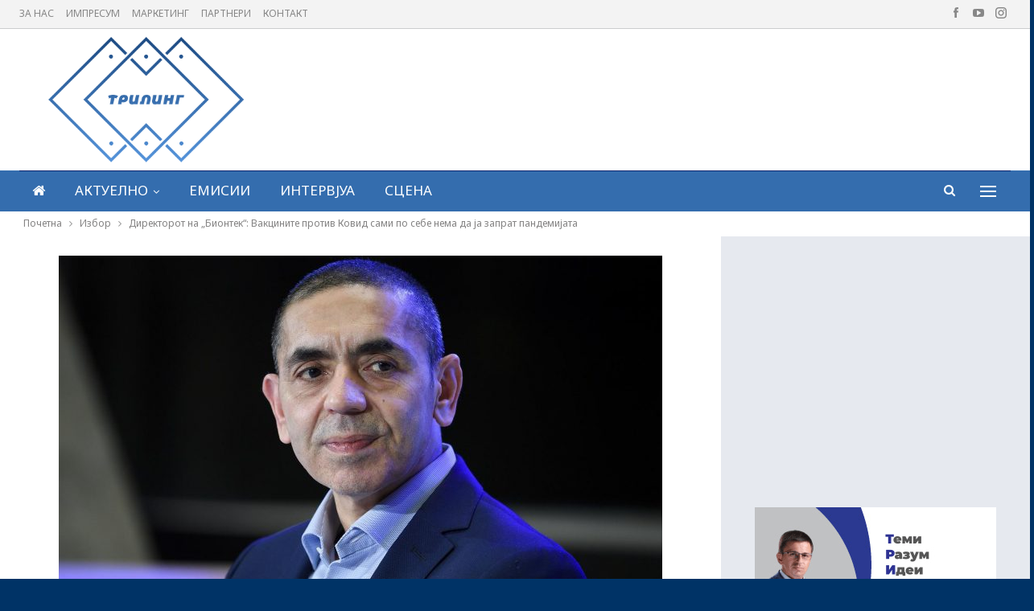

--- FILE ---
content_type: text/html; charset=UTF-8
request_url: https://triling.mk/%D0%B4%D0%B8%D1%80%D0%B5%D0%BA%D1%82%D0%BE%D1%80%D0%BE%D1%82-%D0%BD%D0%B0-%D0%B1%D0%B8%D0%BE%D0%BD%D1%82%D0%B5%D0%BA-%D0%B2%D0%B0%D0%BA%D1%86%D0%B8%D0%BD%D0%B8%D1%82%D0%B5-%D0%BF/
body_size: 84757
content:
	<!DOCTYPE html>
		<!--[if IE 8]>
	<html class="ie ie8" lang="en-US"> <![endif]-->
	<!--[if IE 9]>
	<html class="ie ie9" lang="en-US"> <![endif]-->
	<!--[if gt IE 9]><!-->
<html lang="en-US"> <!--<![endif]-->
	<head>
				<meta charset="UTF-8">
		<meta http-equiv="X-UA-Compatible" content="IE=edge">
		<meta name="viewport" content="width=device-width, initial-scale=1.0">
		<link rel="pingback" href="https://triling.mk/xmlrpc.php"/>

		<title>Директорот на „Бионтек“: Вакцините против Ковид сами по себе нема да ја запрат пандемијата &#8211; Трилинг</title>
<meta name='robots' content='max-image-preview:large' />
	<style>img:is([sizes="auto" i], [sizes^="auto," i]) { contain-intrinsic-size: 3000px 1500px }</style>
	
<!-- Better Open Graph, Schema.org & Twitter Integration -->
<meta property="og:locale" content="en_us"/>
<meta property="og:site_name" content="Трилинг"/>
<meta property="og:url" content="https://triling.mk/%d0%b4%d0%b8%d1%80%d0%b5%d0%ba%d1%82%d0%be%d1%80%d0%be%d1%82-%d0%bd%d0%b0-%d0%b1%d0%b8%d0%be%d0%bd%d1%82%d0%b5%d0%ba-%d0%b2%d0%b0%d0%ba%d1%86%d0%b8%d0%bd%d0%b8%d1%82%d0%b5-%d0%bf/"/>
<meta property="og:title" content="Директорот на „Бионтек“: Вакцините против Ковид сами по себе нема да ја запрат пандемијата"/>
<meta property="og:image" content="https://triling.mk/wp-content/uploads/2021/12/4tgrwfed-1024x576.jpg"/>
<meta property="article:section" content="Свет"/>
<meta property="og:description" content="Директор на германската компанија „Бионтек“ - Угур Шахин, која е еден од производителите на вакцината против Ковид-19 рече дека раните податоци за ефикасност на вакцината против сојот Омикрон делуваат „смирувачки“, но предупреди дека вакцините сами п"/>
<meta property="og:type" content="article"/>
<meta name="twitter:card" content="summary"/>
<meta name="twitter:url" content="https://triling.mk/%d0%b4%d0%b8%d1%80%d0%b5%d0%ba%d1%82%d0%be%d1%80%d0%be%d1%82-%d0%bd%d0%b0-%d0%b1%d0%b8%d0%be%d0%bd%d1%82%d0%b5%d0%ba-%d0%b2%d0%b0%d0%ba%d1%86%d0%b8%d0%bd%d0%b8%d1%82%d0%b5-%d0%bf/"/>
<meta name="twitter:title" content="Директорот на „Бионтек“: Вакцините против Ковид сами по себе нема да ја запрат пандемијата"/>
<meta name="twitter:description" content="Директор на германската компанија „Бионтек“ - Угур Шахин, која е еден од производителите на вакцината против Ковид-19 рече дека раните податоци за ефикасност на вакцината против сојот Омикрон делуваат „смирувачки“, но предупреди дека вакцините сами п"/>
<meta name="twitter:image" content="https://triling.mk/wp-content/uploads/2021/12/4tgrwfed-1024x576.jpg"/>
<!-- / Better Open Graph, Schema.org & Twitter Integration. -->
<link rel='dns-prefetch' href='//fonts.googleapis.com' />
<link rel="alternate" type="application/rss+xml" title="Трилинг &raquo; Feed" href="https://triling.mk/feed/" />
<link rel="alternate" type="application/rss+xml" title="Трилинг &raquo; Comments Feed" href="https://triling.mk/comments/feed/" />
<script type="text/javascript">
/* <![CDATA[ */
window._wpemojiSettings = {"baseUrl":"https:\/\/s.w.org\/images\/core\/emoji\/16.0.1\/72x72\/","ext":".png","svgUrl":"https:\/\/s.w.org\/images\/core\/emoji\/16.0.1\/svg\/","svgExt":".svg","source":{"concatemoji":"https:\/\/triling.mk\/wp-includes\/js\/wp-emoji-release.min.js?ver=6.8.3"}};
/*! This file is auto-generated */
!function(s,n){var o,i,e;function c(e){try{var t={supportTests:e,timestamp:(new Date).valueOf()};sessionStorage.setItem(o,JSON.stringify(t))}catch(e){}}function p(e,t,n){e.clearRect(0,0,e.canvas.width,e.canvas.height),e.fillText(t,0,0);var t=new Uint32Array(e.getImageData(0,0,e.canvas.width,e.canvas.height).data),a=(e.clearRect(0,0,e.canvas.width,e.canvas.height),e.fillText(n,0,0),new Uint32Array(e.getImageData(0,0,e.canvas.width,e.canvas.height).data));return t.every(function(e,t){return e===a[t]})}function u(e,t){e.clearRect(0,0,e.canvas.width,e.canvas.height),e.fillText(t,0,0);for(var n=e.getImageData(16,16,1,1),a=0;a<n.data.length;a++)if(0!==n.data[a])return!1;return!0}function f(e,t,n,a){switch(t){case"flag":return n(e,"\ud83c\udff3\ufe0f\u200d\u26a7\ufe0f","\ud83c\udff3\ufe0f\u200b\u26a7\ufe0f")?!1:!n(e,"\ud83c\udde8\ud83c\uddf6","\ud83c\udde8\u200b\ud83c\uddf6")&&!n(e,"\ud83c\udff4\udb40\udc67\udb40\udc62\udb40\udc65\udb40\udc6e\udb40\udc67\udb40\udc7f","\ud83c\udff4\u200b\udb40\udc67\u200b\udb40\udc62\u200b\udb40\udc65\u200b\udb40\udc6e\u200b\udb40\udc67\u200b\udb40\udc7f");case"emoji":return!a(e,"\ud83e\udedf")}return!1}function g(e,t,n,a){var r="undefined"!=typeof WorkerGlobalScope&&self instanceof WorkerGlobalScope?new OffscreenCanvas(300,150):s.createElement("canvas"),o=r.getContext("2d",{willReadFrequently:!0}),i=(o.textBaseline="top",o.font="600 32px Arial",{});return e.forEach(function(e){i[e]=t(o,e,n,a)}),i}function t(e){var t=s.createElement("script");t.src=e,t.defer=!0,s.head.appendChild(t)}"undefined"!=typeof Promise&&(o="wpEmojiSettingsSupports",i=["flag","emoji"],n.supports={everything:!0,everythingExceptFlag:!0},e=new Promise(function(e){s.addEventListener("DOMContentLoaded",e,{once:!0})}),new Promise(function(t){var n=function(){try{var e=JSON.parse(sessionStorage.getItem(o));if("object"==typeof e&&"number"==typeof e.timestamp&&(new Date).valueOf()<e.timestamp+604800&&"object"==typeof e.supportTests)return e.supportTests}catch(e){}return null}();if(!n){if("undefined"!=typeof Worker&&"undefined"!=typeof OffscreenCanvas&&"undefined"!=typeof URL&&URL.createObjectURL&&"undefined"!=typeof Blob)try{var e="postMessage("+g.toString()+"("+[JSON.stringify(i),f.toString(),p.toString(),u.toString()].join(",")+"));",a=new Blob([e],{type:"text/javascript"}),r=new Worker(URL.createObjectURL(a),{name:"wpTestEmojiSupports"});return void(r.onmessage=function(e){c(n=e.data),r.terminate(),t(n)})}catch(e){}c(n=g(i,f,p,u))}t(n)}).then(function(e){for(var t in e)n.supports[t]=e[t],n.supports.everything=n.supports.everything&&n.supports[t],"flag"!==t&&(n.supports.everythingExceptFlag=n.supports.everythingExceptFlag&&n.supports[t]);n.supports.everythingExceptFlag=n.supports.everythingExceptFlag&&!n.supports.flag,n.DOMReady=!1,n.readyCallback=function(){n.DOMReady=!0}}).then(function(){return e}).then(function(){var e;n.supports.everything||(n.readyCallback(),(e=n.source||{}).concatemoji?t(e.concatemoji):e.wpemoji&&e.twemoji&&(t(e.twemoji),t(e.wpemoji)))}))}((window,document),window._wpemojiSettings);
/* ]]> */
</script>
<style id='wp-emoji-styles-inline-css' type='text/css'>

	img.wp-smiley, img.emoji {
		display: inline !important;
		border: none !important;
		box-shadow: none !important;
		height: 1em !important;
		width: 1em !important;
		margin: 0 0.07em !important;
		vertical-align: -0.1em !important;
		background: none !important;
		padding: 0 !important;
	}
</style>
<link rel='stylesheet' id='wp-block-library-css' href='https://triling.mk/wp-includes/css/dist/block-library/style.min.css?ver=6.8.3' type='text/css' media='all' />
<style id='classic-theme-styles-inline-css' type='text/css'>
/*! This file is auto-generated */
.wp-block-button__link{color:#fff;background-color:#32373c;border-radius:9999px;box-shadow:none;text-decoration:none;padding:calc(.667em + 2px) calc(1.333em + 2px);font-size:1.125em}.wp-block-file__button{background:#32373c;color:#fff;text-decoration:none}
</style>
<style id='global-styles-inline-css' type='text/css'>
:root{--wp--preset--aspect-ratio--square: 1;--wp--preset--aspect-ratio--4-3: 4/3;--wp--preset--aspect-ratio--3-4: 3/4;--wp--preset--aspect-ratio--3-2: 3/2;--wp--preset--aspect-ratio--2-3: 2/3;--wp--preset--aspect-ratio--16-9: 16/9;--wp--preset--aspect-ratio--9-16: 9/16;--wp--preset--color--black: #000000;--wp--preset--color--cyan-bluish-gray: #abb8c3;--wp--preset--color--white: #ffffff;--wp--preset--color--pale-pink: #f78da7;--wp--preset--color--vivid-red: #cf2e2e;--wp--preset--color--luminous-vivid-orange: #ff6900;--wp--preset--color--luminous-vivid-amber: #fcb900;--wp--preset--color--light-green-cyan: #7bdcb5;--wp--preset--color--vivid-green-cyan: #00d084;--wp--preset--color--pale-cyan-blue: #8ed1fc;--wp--preset--color--vivid-cyan-blue: #0693e3;--wp--preset--color--vivid-purple: #9b51e0;--wp--preset--gradient--vivid-cyan-blue-to-vivid-purple: linear-gradient(135deg,rgba(6,147,227,1) 0%,rgb(155,81,224) 100%);--wp--preset--gradient--light-green-cyan-to-vivid-green-cyan: linear-gradient(135deg,rgb(122,220,180) 0%,rgb(0,208,130) 100%);--wp--preset--gradient--luminous-vivid-amber-to-luminous-vivid-orange: linear-gradient(135deg,rgba(252,185,0,1) 0%,rgba(255,105,0,1) 100%);--wp--preset--gradient--luminous-vivid-orange-to-vivid-red: linear-gradient(135deg,rgba(255,105,0,1) 0%,rgb(207,46,46) 100%);--wp--preset--gradient--very-light-gray-to-cyan-bluish-gray: linear-gradient(135deg,rgb(238,238,238) 0%,rgb(169,184,195) 100%);--wp--preset--gradient--cool-to-warm-spectrum: linear-gradient(135deg,rgb(74,234,220) 0%,rgb(151,120,209) 20%,rgb(207,42,186) 40%,rgb(238,44,130) 60%,rgb(251,105,98) 80%,rgb(254,248,76) 100%);--wp--preset--gradient--blush-light-purple: linear-gradient(135deg,rgb(255,206,236) 0%,rgb(152,150,240) 100%);--wp--preset--gradient--blush-bordeaux: linear-gradient(135deg,rgb(254,205,165) 0%,rgb(254,45,45) 50%,rgb(107,0,62) 100%);--wp--preset--gradient--luminous-dusk: linear-gradient(135deg,rgb(255,203,112) 0%,rgb(199,81,192) 50%,rgb(65,88,208) 100%);--wp--preset--gradient--pale-ocean: linear-gradient(135deg,rgb(255,245,203) 0%,rgb(182,227,212) 50%,rgb(51,167,181) 100%);--wp--preset--gradient--electric-grass: linear-gradient(135deg,rgb(202,248,128) 0%,rgb(113,206,126) 100%);--wp--preset--gradient--midnight: linear-gradient(135deg,rgb(2,3,129) 0%,rgb(40,116,252) 100%);--wp--preset--font-size--small: 13px;--wp--preset--font-size--medium: 20px;--wp--preset--font-size--large: 36px;--wp--preset--font-size--x-large: 42px;--wp--preset--spacing--20: 0.44rem;--wp--preset--spacing--30: 0.67rem;--wp--preset--spacing--40: 1rem;--wp--preset--spacing--50: 1.5rem;--wp--preset--spacing--60: 2.25rem;--wp--preset--spacing--70: 3.38rem;--wp--preset--spacing--80: 5.06rem;--wp--preset--shadow--natural: 6px 6px 9px rgba(0, 0, 0, 0.2);--wp--preset--shadow--deep: 12px 12px 50px rgba(0, 0, 0, 0.4);--wp--preset--shadow--sharp: 6px 6px 0px rgba(0, 0, 0, 0.2);--wp--preset--shadow--outlined: 6px 6px 0px -3px rgba(255, 255, 255, 1), 6px 6px rgba(0, 0, 0, 1);--wp--preset--shadow--crisp: 6px 6px 0px rgba(0, 0, 0, 1);}:where(.is-layout-flex){gap: 0.5em;}:where(.is-layout-grid){gap: 0.5em;}body .is-layout-flex{display: flex;}.is-layout-flex{flex-wrap: wrap;align-items: center;}.is-layout-flex > :is(*, div){margin: 0;}body .is-layout-grid{display: grid;}.is-layout-grid > :is(*, div){margin: 0;}:where(.wp-block-columns.is-layout-flex){gap: 2em;}:where(.wp-block-columns.is-layout-grid){gap: 2em;}:where(.wp-block-post-template.is-layout-flex){gap: 1.25em;}:where(.wp-block-post-template.is-layout-grid){gap: 1.25em;}.has-black-color{color: var(--wp--preset--color--black) !important;}.has-cyan-bluish-gray-color{color: var(--wp--preset--color--cyan-bluish-gray) !important;}.has-white-color{color: var(--wp--preset--color--white) !important;}.has-pale-pink-color{color: var(--wp--preset--color--pale-pink) !important;}.has-vivid-red-color{color: var(--wp--preset--color--vivid-red) !important;}.has-luminous-vivid-orange-color{color: var(--wp--preset--color--luminous-vivid-orange) !important;}.has-luminous-vivid-amber-color{color: var(--wp--preset--color--luminous-vivid-amber) !important;}.has-light-green-cyan-color{color: var(--wp--preset--color--light-green-cyan) !important;}.has-vivid-green-cyan-color{color: var(--wp--preset--color--vivid-green-cyan) !important;}.has-pale-cyan-blue-color{color: var(--wp--preset--color--pale-cyan-blue) !important;}.has-vivid-cyan-blue-color{color: var(--wp--preset--color--vivid-cyan-blue) !important;}.has-vivid-purple-color{color: var(--wp--preset--color--vivid-purple) !important;}.has-black-background-color{background-color: var(--wp--preset--color--black) !important;}.has-cyan-bluish-gray-background-color{background-color: var(--wp--preset--color--cyan-bluish-gray) !important;}.has-white-background-color{background-color: var(--wp--preset--color--white) !important;}.has-pale-pink-background-color{background-color: var(--wp--preset--color--pale-pink) !important;}.has-vivid-red-background-color{background-color: var(--wp--preset--color--vivid-red) !important;}.has-luminous-vivid-orange-background-color{background-color: var(--wp--preset--color--luminous-vivid-orange) !important;}.has-luminous-vivid-amber-background-color{background-color: var(--wp--preset--color--luminous-vivid-amber) !important;}.has-light-green-cyan-background-color{background-color: var(--wp--preset--color--light-green-cyan) !important;}.has-vivid-green-cyan-background-color{background-color: var(--wp--preset--color--vivid-green-cyan) !important;}.has-pale-cyan-blue-background-color{background-color: var(--wp--preset--color--pale-cyan-blue) !important;}.has-vivid-cyan-blue-background-color{background-color: var(--wp--preset--color--vivid-cyan-blue) !important;}.has-vivid-purple-background-color{background-color: var(--wp--preset--color--vivid-purple) !important;}.has-black-border-color{border-color: var(--wp--preset--color--black) !important;}.has-cyan-bluish-gray-border-color{border-color: var(--wp--preset--color--cyan-bluish-gray) !important;}.has-white-border-color{border-color: var(--wp--preset--color--white) !important;}.has-pale-pink-border-color{border-color: var(--wp--preset--color--pale-pink) !important;}.has-vivid-red-border-color{border-color: var(--wp--preset--color--vivid-red) !important;}.has-luminous-vivid-orange-border-color{border-color: var(--wp--preset--color--luminous-vivid-orange) !important;}.has-luminous-vivid-amber-border-color{border-color: var(--wp--preset--color--luminous-vivid-amber) !important;}.has-light-green-cyan-border-color{border-color: var(--wp--preset--color--light-green-cyan) !important;}.has-vivid-green-cyan-border-color{border-color: var(--wp--preset--color--vivid-green-cyan) !important;}.has-pale-cyan-blue-border-color{border-color: var(--wp--preset--color--pale-cyan-blue) !important;}.has-vivid-cyan-blue-border-color{border-color: var(--wp--preset--color--vivid-cyan-blue) !important;}.has-vivid-purple-border-color{border-color: var(--wp--preset--color--vivid-purple) !important;}.has-vivid-cyan-blue-to-vivid-purple-gradient-background{background: var(--wp--preset--gradient--vivid-cyan-blue-to-vivid-purple) !important;}.has-light-green-cyan-to-vivid-green-cyan-gradient-background{background: var(--wp--preset--gradient--light-green-cyan-to-vivid-green-cyan) !important;}.has-luminous-vivid-amber-to-luminous-vivid-orange-gradient-background{background: var(--wp--preset--gradient--luminous-vivid-amber-to-luminous-vivid-orange) !important;}.has-luminous-vivid-orange-to-vivid-red-gradient-background{background: var(--wp--preset--gradient--luminous-vivid-orange-to-vivid-red) !important;}.has-very-light-gray-to-cyan-bluish-gray-gradient-background{background: var(--wp--preset--gradient--very-light-gray-to-cyan-bluish-gray) !important;}.has-cool-to-warm-spectrum-gradient-background{background: var(--wp--preset--gradient--cool-to-warm-spectrum) !important;}.has-blush-light-purple-gradient-background{background: var(--wp--preset--gradient--blush-light-purple) !important;}.has-blush-bordeaux-gradient-background{background: var(--wp--preset--gradient--blush-bordeaux) !important;}.has-luminous-dusk-gradient-background{background: var(--wp--preset--gradient--luminous-dusk) !important;}.has-pale-ocean-gradient-background{background: var(--wp--preset--gradient--pale-ocean) !important;}.has-electric-grass-gradient-background{background: var(--wp--preset--gradient--electric-grass) !important;}.has-midnight-gradient-background{background: var(--wp--preset--gradient--midnight) !important;}.has-small-font-size{font-size: var(--wp--preset--font-size--small) !important;}.has-medium-font-size{font-size: var(--wp--preset--font-size--medium) !important;}.has-large-font-size{font-size: var(--wp--preset--font-size--large) !important;}.has-x-large-font-size{font-size: var(--wp--preset--font-size--x-large) !important;}
:where(.wp-block-post-template.is-layout-flex){gap: 1.25em;}:where(.wp-block-post-template.is-layout-grid){gap: 1.25em;}
:where(.wp-block-columns.is-layout-flex){gap: 2em;}:where(.wp-block-columns.is-layout-grid){gap: 2em;}
:root :where(.wp-block-pullquote){font-size: 1.5em;line-height: 1.6;}
</style>
<link rel='stylesheet' id='bbp-default-css' href='https://triling.mk/wp-content/themes/publisher/css/bbpress.min.css?ver=2.6.14' type='text/css' media='all' />
<link rel='stylesheet' id='bs-icons-css' href='https://triling.mk/wp-content/themes/publisher/includes/libs/better-framework/assets/css/bs-icons.css?ver=3.15.0' type='text/css' media='all' />
<link rel='stylesheet' id='better-social-counter-css' href='https://triling.mk/wp-content/plugins/better-social-counter/css/style.min.css?ver=1.13.2' type='text/css' media='all' />
<link rel='stylesheet' id='bf-slick-css' href='https://triling.mk/wp-content/themes/publisher/includes/libs/better-framework/assets/css/slick.min.css?ver=3.15.0' type='text/css' media='all' />
<link rel='stylesheet' id='smart-lists-pack-pro-css' href='https://triling.mk/wp-content/plugins/smart-lists-pack-pro/css/smart-lists-pack.min.css?ver=1.4.5' type='text/css' media='all' />
<link rel='stylesheet' id='pretty-photo-css' href='https://triling.mk/wp-content/themes/publisher/includes/libs/better-framework/assets/css/pretty-photo.min.css?ver=3.15.0' type='text/css' media='all' />
<link rel='stylesheet' id='theme-libs-css' href='https://triling.mk/wp-content/themes/publisher/css/theme-libs.min.css?ver=7.11.0' type='text/css' media='all' />
<link rel='stylesheet' id='fontawesome-css' href='https://triling.mk/wp-content/themes/publisher/includes/libs/better-framework/assets/css/font-awesome.min.css?ver=3.15.0' type='text/css' media='all' />
<link rel='stylesheet' id='publisher-css' href='https://triling.mk/wp-content/themes/publisher/style-7.11.0.min.css?ver=7.11.0' type='text/css' media='all' />
<link rel='stylesheet' id='better-framework-main-fonts-css' href='https://fonts.googleapis.com/css?family=Roboto:400,500&#038;display=swap' type='text/css' media='all' />
<link rel='stylesheet' id='better-framework-font-1-css' href='https://fonts.googleapis.com/css?family=Noto+Sans:400&#038;subset=cyrillic&#038;display=swap' type='text/css' media='all' />
<link rel='stylesheet' id='publisher-theme-game-news-css' href='https://triling.mk/wp-content/themes/publisher/includes/styles/game-news/style.min.css?ver=7.11.0' type='text/css' media='all' />
<script type="text/javascript" src="https://triling.mk/wp-includes/js/jquery/jquery.min.js?ver=3.7.1" id="jquery-core-js"></script>
<script type="text/javascript" src="https://triling.mk/wp-includes/js/jquery/jquery-migrate.min.js?ver=3.4.1" id="jquery-migrate-js"></script>
<!--[if lt IE 9]>
<script type="text/javascript" src="https://triling.mk/wp-content/themes/publisher/includes/libs/better-framework/assets/js/html5shiv.min.js?ver=3.15.0" id="bf-html5shiv-js"></script>
<![endif]-->
<!--[if lt IE 9]>
<script type="text/javascript" src="https://triling.mk/wp-content/themes/publisher/includes/libs/better-framework/assets/js/respond.min.js?ver=3.15.0" id="bf-respond-js"></script>
<![endif]-->
<link rel="https://api.w.org/" href="https://triling.mk/wp-json/" /><link rel="alternate" title="JSON" type="application/json" href="https://triling.mk/wp-json/wp/v2/posts/2767" /><link rel="EditURI" type="application/rsd+xml" title="RSD" href="https://triling.mk/xmlrpc.php?rsd" />
<meta name="generator" content="WordPress 6.8.3" />
<link rel="canonical" href="https://triling.mk/%d0%b4%d0%b8%d1%80%d0%b5%d0%ba%d1%82%d0%be%d1%80%d0%be%d1%82-%d0%bd%d0%b0-%d0%b1%d0%b8%d0%be%d0%bd%d1%82%d0%b5%d0%ba-%d0%b2%d0%b0%d0%ba%d1%86%d0%b8%d0%bd%d0%b8%d1%82%d0%b5-%d0%bf/" />
<link rel='shortlink' href='https://triling.mk/?p=2767' />
<link rel="alternate" title="oEmbed (JSON)" type="application/json+oembed" href="https://triling.mk/wp-json/oembed/1.0/embed?url=https%3A%2F%2Ftriling.mk%2F%25d0%25b4%25d0%25b8%25d1%2580%25d0%25b5%25d0%25ba%25d1%2582%25d0%25be%25d1%2580%25d0%25be%25d1%2582-%25d0%25bd%25d0%25b0-%25d0%25b1%25d0%25b8%25d0%25be%25d0%25bd%25d1%2582%25d0%25b5%25d0%25ba-%25d0%25b2%25d0%25b0%25d0%25ba%25d1%2586%25d0%25b8%25d0%25bd%25d0%25b8%25d1%2582%25d0%25b5-%25d0%25bf%2F" />
<link rel="alternate" title="oEmbed (XML)" type="text/xml+oembed" href="https://triling.mk/wp-json/oembed/1.0/embed?url=https%3A%2F%2Ftriling.mk%2F%25d0%25b4%25d0%25b8%25d1%2580%25d0%25b5%25d0%25ba%25d1%2582%25d0%25be%25d1%2580%25d0%25be%25d1%2582-%25d0%25bd%25d0%25b0-%25d0%25b1%25d0%25b8%25d0%25be%25d0%25bd%25d1%2582%25d0%25b5%25d0%25ba-%25d0%25b2%25d0%25b0%25d0%25ba%25d1%2586%25d0%25b8%25d0%25bd%25d0%25b8%25d1%2582%25d0%25b5-%25d0%25bf%2F&#038;format=xml" />
<meta name="generator" content="Powered by WPBakery Page Builder - drag and drop page builder for WordPress."/>
<script type="application/ld+json">{
    "@context": "http://schema.org/",
    "@type": "Organization",
    "@id": "#organization",
    "logo": {
        "@type": "ImageObject",
        "url": "https://triling.mk/wp-content/uploads/2021/08/Logo_Boja_Plavo_00000_00000-2.png"
    },
    "url": "https://triling.mk/",
    "name": "\u0422\u0440\u0438\u043b\u0438\u043d\u0433",
    "description": ""
}</script>
<script type="application/ld+json">{
    "@context": "http://schema.org/",
    "@type": "WebSite",
    "name": "\u0422\u0440\u0438\u043b\u0438\u043d\u0433",
    "alternateName": "",
    "url": "https://triling.mk/"
}</script>
<script type="application/ld+json">{
    "@context": "http://schema.org/",
    "@type": "BlogPosting",
    "headline": "\u0414\u0438\u0440\u0435\u043a\u0442\u043e\u0440\u043e\u0442 \u043d\u0430 \u201e\u0411\u0438\u043e\u043d\u0442\u0435\u043a\u201c: \u0412\u0430\u043a\u0446\u0438\u043d\u0438\u0442\u0435 \u043f\u0440\u043e\u0442\u0438\u0432 \u041a\u043e\u0432\u0438\u0434 \u0441\u0430\u043c\u0438 \u043f\u043e \u0441\u0435\u0431\u0435 \u043d\u0435\u043c\u0430 \u0434\u0430 \u0458\u0430 \u0437\u0430\u043f\u0440\u0430\u0442 \u043f\u0430\u043d\u0434\u0435\u043c\u0438\u0458\u0430\u0442\u0430",
    "description": "\u0414\u0438\u0440\u0435\u043a\u0442\u043e\u0440 \u043d\u0430 \u0433\u0435\u0440\u043c\u0430\u043d\u0441\u043a\u0430\u0442\u0430 \u043a\u043e\u043c\u043f\u0430\u043d\u0438\u0458\u0430 \u201e\u0411\u0438\u043e\u043d\u0442\u0435\u043a\u201c - \u0423\u0433\u0443\u0440 \u0428\u0430\u0445\u0438\u043d, \u043a\u043e\u0458\u0430 \u0435 \u0435\u0434\u0435\u043d \u043e\u0434 \u043f\u0440\u043e\u0438\u0437\u0432\u043e\u0434\u0438\u0442\u0435\u043b\u0438\u0442\u0435 \u043d\u0430 \u0432\u0430\u043a\u0446\u0438\u043d\u0430\u0442\u0430 \u043f\u0440\u043e\u0442\u0438\u0432 \u041a\u043e\u0432\u0438\u0434-19 \u0440\u0435\u0447\u0435 \u0434\u0435\u043a\u0430 \u0440\u0430\u043d\u0438\u0442\u0435 \u043f\u043e\u0434\u0430\u0442\u043e\u0446\u0438 \u0437\u0430 \u0435\u0444\u0438\u043a\u0430\u0441\u043d\u043e\u0441\u0442 \u043d\u0430 \u0432\u0430\u043a\u0446\u0438\u043d\u0430\u0442\u0430 \u043f\u0440\u043e\u0442\u0438\u0432 \u0441\u043e\u0458\u043e\u0442 \u041e\u043c\u0438\u043a\u0440\u043e\u043d \u0434\u0435\u043b\u0443\u0432\u0430\u0430\u0442 \u201e\u0441\u043c\u0438\u0440\u0443\u0432\u0430\u0447\u043a\u0438\u201c, \u043d\u043e \u043f\u0440\u0435\u0434\u0443\u043f\u0440\u0435\u0434\u0438 \u0434\u0435\u043a\u0430 \u0432\u0430\u043a\u0446\u0438\u043d\u0438\u0442\u0435 \u0441\u0430\u043c\u0438 \u043f",
    "datePublished": "2021-12-20",
    "dateModified": "2021-12-20",
    "author": {
        "@type": "Person",
        "@id": "#person-TrilingMk",
        "name": "Triling Mk"
    },
    "image": "https://triling.mk/wp-content/uploads/2021/12/4tgrwfed.jpg",
    "interactionStatistic": [
        {
            "@type": "InteractionCounter",
            "interactionType": "http://schema.org/CommentAction",
            "userInteractionCount": "0"
        }
    ],
    "publisher": {
        "@id": "#organization"
    },
    "mainEntityOfPage": "https://triling.mk/%d0%b4%d0%b8%d1%80%d0%b5%d0%ba%d1%82%d0%be%d1%80%d0%be%d1%82-%d0%bd%d0%b0-%d0%b1%d0%b8%d0%be%d0%bd%d1%82%d0%b5%d0%ba-%d0%b2%d0%b0%d0%ba%d1%86%d0%b8%d0%bd%d0%b8%d1%82%d0%b5-%d0%bf/"
}</script>
<link rel='stylesheet' id='7.11.0-1767941866' href='https://triling.mk/wp-content/bs-booster-cache/d8655a75d44816f0c037fc2a0034e38c.css' type='text/css' media='all' />
<link rel="icon" href="https://triling.mk/wp-content/uploads/2021/09/cropped-New-Project-1-32x32.png" sizes="32x32" />
<link rel="icon" href="https://triling.mk/wp-content/uploads/2021/09/cropped-New-Project-1-192x192.png" sizes="192x192" />
<link rel="apple-touch-icon" href="https://triling.mk/wp-content/uploads/2021/09/cropped-New-Project-1-180x180.png" />
<meta name="msapplication-TileImage" content="https://triling.mk/wp-content/uploads/2021/09/cropped-New-Project-1-270x270.png" />
		<style type="text/css" id="wp-custom-css">
			@media only screen and (min-width: 1000px) {
.site-header .site-branding .logo img {
    max-width: 65%;
    margin-top: -11px;
    margin-bottom: -11px;
	
	}}

.site-header .site-branding .logo img {
	margin-left:35px;}

.listing-mg-5-item-small .title {
    text-align: left;
}

.site-header .main-menu-wrapper .main-menu-inner .container, .site-header .main-menu-wrapper .main-menu-inner .content-wrap {

    background: #346dae!important;
}

.main-menu.menu>li.current-menu-item>a:before, .main-menu.menu>li.current-menu-parent>a:before, .main-menu.menu>li:hover>a:before {
visibility:hidden!important
}

.post-subtitle {

    color: #003366;
}

.archive-title .pre-title {
   display:none;
}

:root {
    --publisher-site-width-2-col: 1300px;
	--publisher-site-width-1-col: 1300px;}

.footer-widgets.dark-text .widget .bs-about .about-icons-list .about-icon-item a {
    -webkit-box-shadow: inset 0 0 1px rgb(0 0 0 / 46%);
    -moz-box-shadow: inset 0 0 1px rgba(0,0,0,.46);
    box-shadow: inset 0 0 1px rgb(0 0 0 / 46%);
    color: rgb(49 97 152);
}

.bs-slider-2.l-1 .bs-slider-2-item>.item-content:before, .bs-slider-2.l-2 .bs-slider-2-item>.item-content:before, .bs-slider-2.l-3 .bs-slider-2-item>.item-content:before {
    padding-top: 60%;
}

.yyy .listing.listing-mix-3-3 .row-1+.row-2 {
    margin-top: 5px;
}

.yyy .listing.listing-mix-3-3 .listing-item-text-2 {
    margin-bottom: 18px;
}

.yyy .listing-item-grid-1 .featured .img-holder {
    margin-top: -17px;
}

.yyy .listing-item-text-2:hover .title a {
	color: #acdbe8!important;}

.yyy .listing-item-grid:hover .title a {
	color: #acdbe8!important;}


.ineter.section-heading.sh-t3.sh-s8.bs-pretty-tabs .bs-pretty-tabs-container .bs-pretty-tabs-more.other-link .h-text, .section-heading.sh-t3.sh-s8>.h-text, .section-heading.sh-t3.sh-s8>a>.h-text {
    font-size:20px;
    background: #e6e9ef;
}

.ineter.section-heading.sh-t3.sh-s8>a:last-child:first-child>.h-text:before,.section-heading.sh-t3.sh-s8>a:last-child:first-child>.h-text:before {
    background: #346dae;
}

.ineter.section-heading.sh-t3.sh-s8>.main-link>.h-text:after, .section-heading.sh-t3.sh-s8>a:last-child:first-child>.h-text:after{
	background: #346dae;
}

.topbar.use-pretty-tabs {
    z-index: 9999;
    position: relative;
    height: auto;
    overflow: visible;
    background: #f3f3f3;
    border-bottom: 0.1px solid #cbccce;
}

.site-footer .footer-widgets {

-webkit-box-shadow: 0px 0px 7px -1px rgba(57,57,57,0.55) inset;

}

.bs-about .about-icons-list .about-icon-item a {

    border: solid 2px rgb(255 255 255);
}

.post-meta {
    color: #616161;
}

.section-heading.sh-t7 .other-link .h-text, .section-heading.sh-t7.bs-pretty-tabs .bs-pretty-tabs-more.other-link .h-text {
    padding: 4px 17px 4px 17px;
    text-transform: capitalize;
    background: #346dae;
    color: white;
    text-align: center;
    border: 1px solid #131212;
	margin-left: 3px;
}

@media only screen and (max-width: 480px){
body.boxed .main-wrap {
    padding-left: 15px!important;
    padding-right: 15px!important;
	}}

@media only screen and (max-width: 480px){
.bs-shortcode.bs-slider .better-direction-nav a {
    text-indent: -9999px;
    background: #58585875;
	}}

.better-gallery .gallery-title .prev {
	font-family: 'Noto Sans';}
.better-gallery .gallery-title .next {
	font-family: 'Noto Sans';}

.textwidget p{
	padding:0px!important;
	margin:0px!important;
}		</style>
		<noscript><style> .wpb_animate_when_almost_visible { opacity: 1; }</style></noscript>	</head>

<body class="wp-singular post-template-default single single-post postid-2767 single-format-standard wp-theme-publisher bs-theme bs-publisher bs-publisher-game-news active-light-box ltr close-rh page-layout-2-col page-layout-2-col-right boxed active-sticky-sidebar main-menu-sticky-smart main-menu-boxed active-ajax-search single-prim-cat-110 single-cat-110 single-cat-28  bs-hide-ha wpb-js-composer js-comp-ver-6.7.0 vc_responsive bs-ll-a" dir="ltr">

<script type="text/javascript" id="bbp-swap-no-js-body-class">
	document.body.className = document.body.className.replace( 'bbp-no-js', 'bbp-js' );
</script>

<div class="off-canvas-overlay"></div>
<div class="off-canvas-container left skin-white">
	<div class="off-canvas-inner">
		<span class="canvas-close"><i></i></span>
					<div class="off-canvas-header">
									<div class="logo">

						<a href="https://triling.mk/">
							<img src="https://triling.mk/wp-content/uploads/2021/08/Logo_Boja_Plavo_00000_00000.png"
							     alt="Трилинг">
						</a>
					</div>
									<div class="site-description"></div>
			</div>
						<div class="off-canvas-search">
				<form role="search" method="get" action="https://triling.mk">
					<input type="text" name="s" value=""
					       placeholder="Барај...">
					<i class="fa fa-search"></i>
				</form>
			</div>
						<div class="off-canvas-menu">
				<div class="off-canvas-menu-fallback"></div>
			</div>
						<div class="off_canvas_footer">
				<div class="off_canvas_footer-info entry-content">
					<p><br data-mce-bogus="1"></p>
		<div  class="  better-studio-shortcode bsc-clearfix better-social-counter style-button colored in-4-col">
						<ul class="social-list bsc-clearfix"><li class="social-item facebook"><a href = "https://www.facebook.com/httpswww.facebook.comD0A2D180D0B8D0BBD0B8D0BDD0B3-118328852889379" target = "_blank" > <i class="item-icon bsfi-facebook" ></i><span class="item-title" > Likes </span> </a> </li> <li class="social-item twitter"><a href = "https://twitter.com/BetterSTU" target = "_blank" > <i class="item-icon bsfi-twitter" ></i><span class="item-title" > Followers </span> </a> </li> <li class="social-item youtube"><a href = "https://youtube.com/channel/UCtjLps7C6bA3I4H7Sgxzfrw" target = "_blank" > <i class="item-icon bsfi-youtube" ></i><span class="item-title" > Subscribers </span> </a> </li> <li class="social-item instagram"><a href = "https://instagram.com/_triling" target = "_blank" > <i class="item-icon bsfi-instagram" ></i><span class="item-title" > Followers </span> </a> </li> 			</ul>
		</div>
						</div>
			</div>
				</div>
</div>
		<div class="main-wrap content-main-wrap">
			<header id="header" class="site-header header-style-2 boxed" itemscope="itemscope" itemtype="https://schema.org/WPHeader">

		<section class="topbar topbar-style-1 hidden-xs hidden-xs">
	<div class="content-wrap">
		<div class="container">
			<div class="topbar-inner clearfix">

									<div class="section-links">
								<div  class="  better-studio-shortcode bsc-clearfix better-social-counter style-button not-colored in-4-col">
						<ul class="social-list bsc-clearfix"><li class="social-item facebook"><a href = "https://www.facebook.com/httpswww.facebook.comD0A2D180D0B8D0BBD0B8D0BDD0B3-118328852889379" target = "_blank" > <i class="item-icon bsfi-facebook" ></i><span class="item-title" > Likes </span> </a> </li> <li class="social-item youtube"><a href = "https://youtube.com/channel/UCtjLps7C6bA3I4H7Sgxzfrw" target = "_blank" > <i class="item-icon bsfi-youtube" ></i><span class="item-title" > Subscribers </span> </a> </li> <li class="social-item instagram"><a href = "https://instagram.com/_triling" target = "_blank" > <i class="item-icon bsfi-instagram" ></i><span class="item-title" > Followers </span> </a> </li> 			</ul>
		</div>
							</div>
				
				<div class="section-menu">
						<div id="menu-top" class="menu top-menu-wrapper" role="navigation" itemscope="itemscope" itemtype="https://schema.org/SiteNavigationElement">
		<nav class="top-menu-container">

			<ul id="top-navigation" class="top-menu menu clearfix bsm-pure">
				<li id="menu-item-371" class="menu-item menu-item-type-post_type menu-item-object-page better-anim-fade menu-item-371"><a href="https://triling.mk/za-nas/">За нас</a></li>
<li id="menu-item-432" class="menu-item menu-item-type-post_type menu-item-object-page better-anim-fade menu-item-432"><a href="https://triling.mk/impresum/">Импресум</a></li>
<li id="menu-item-775" class="menu-item menu-item-type-custom menu-item-object-custom better-anim-fade menu-item-775"><a target="_blank" href="https://triling.mk/wp-content/uploads/2025/03/TRILING-MARKETING-1.pdf">Маркетинг</a></li>
<li id="menu-item-481" class="menu-item menu-item-type-post_type menu-item-object-page better-anim-fade menu-item-481"><a href="https://triling.mk/partneri/">Партнери</a></li>
<li id="menu-item-145" class="menu-item menu-item-type-post_type menu-item-object-page better-anim-fade menu-item-145"><a href="https://triling.mk/kontakt/">Контакт</a></li>
			</ul>

		</nav>
	</div>
				</div>
			</div>
		</div>
	</div>
</section>
		<div class="header-inner">
			<div class="content-wrap">
				<div class="container">
					<div class="row">
						<div class="row-height">
							<div class="logo-col col-xs-4">
								<div class="col-inside">
									<div id="site-branding" class="site-branding">
	<p  id="site-title" class="logo h1 img-logo">
	<a href="https://triling.mk/" itemprop="url" rel="home">
					<img id="site-logo" src="https://triling.mk/wp-content/uploads/2021/08/Logo_Boja_Plavo_00000_00000-2.png"
			     alt="Triling"  data-bsrjs="https://triling.mk/wp-content/uploads/2021/08/Logo_Boja_Plavo_00000_00000-2.png"  />

			<span class="site-title">Triling - </span>
				</a>
</p>
</div><!-- .site-branding -->
								</div>
							</div>
															<div class="sidebar-col col-xs-8">
									<div class="col-inside">
										<aside id="sidebar" class="sidebar" role="complementary" itemscope="itemscope" itemtype="https://schema.org/WPSideBar">
											<div class="muwg muwg-pubadban muwg-show-desktop muwg-show-tablet-portrait muwg-show-tablet-landscape muwg-show-phone muwg-loc-header_aside_logo muwg-align-right muwg-column-1 muwg-clearfix no-bg-box-model"><div id="muwg-24-1640616663" class="muwg-container muwg-type-custom_code " itemscope="" itemtype="https://schema.org/WPAdBlock" data-adid="24" data-type="custom_code"><!-- Revive Adserver Javascript Tag - Generated with Revive Adserver v5.4.1 -->
<script type='text/javascript'><!--//<![CDATA[
   var m3_u = (location.protocol=='https:'?'https://ads.triling.mk/www/delivery/ajs.php':'http://ads.triling.mk/www/delivery/ajs.php');
   var m3_r = Math.floor(Math.random()*99999999999);
   if (!document.MAX_used) document.MAX_used = ',';
   document.write ("<scr"+"ipt type='text/javascript' src='"+m3_u);
   document.write ("?zoneid=11");
   document.write ('&amp;cb=' + m3_r);
   if (document.MAX_used != ',') document.write ("&amp;exclude=" + document.MAX_used);
   document.write (document.charset ? '&amp;charset='+document.charset : (document.characterSet ? '&amp;charset='+document.characterSet : ''));
   document.write ("&amp;loc=" + escape(window.location));
   if (document.referrer) document.write ("&amp;referer=" + escape(document.referrer));
   if (document.context) document.write ("&context=" + escape(document.context));
   document.write ("'><\/scr"+"ipt>");
//]]>--></script><noscript><a href='https://ads.triling.mk/www/delivery/ck.php?n=ae871d2c&amp;cb=INSERT_RANDOM_NUMBER_HERE' target='_blank'><img src='https://ads.triling.mk/www/delivery/avw.php?zoneid=11&amp;cb=INSERT_RANDOM_NUMBER_HERE&amp;n=ae871d2c' border='0' alt='' /></a></noscript>
</div></div>										</aside>
									</div>
								</div>
														</div>
					</div>
				</div>
			</div>
		</div>

		<div id="menu-main" class="menu main-menu-wrapper show-search-item show-off-canvas menu-actions-btn-width-2" role="navigation" itemscope="itemscope" itemtype="https://schema.org/SiteNavigationElement">
	<div class="main-menu-inner">
		<div class="content-wrap">
			<div class="container">

				<nav class="main-menu-container">
					<ul id="main-navigation" class="main-menu menu bsm-pure clearfix">
						<li id="menu-item-136" class="menu-have-icon menu-icon-type-fontawesome menu-item menu-item-type-post_type menu-item-object-page menu-item-home menu-title-hide better-anim-fade menu-item-136"><a href="https://triling.mk/"><i class="bf-icon  fa fa-home"></i><span class="hidden">Почетна</span></a></li>
<li id="menu-item-322" class="menu-item menu-item-type-taxonomy menu-item-object-category menu-item-has-children menu-term-1 better-anim-fade menu-item-322"><a href="https://triling.mk/category/aktuelno/">Актуелно</a>
<ul class="sub-menu">
	<li id="menu-item-327" class="menu-item menu-item-type-taxonomy menu-item-object-category menu-term-29 better-anim-fade menu-item-327"><a href="https://triling.mk/category/mkd/">МКД</a></li>
	<li id="menu-item-491" class="menu-item menu-item-type-taxonomy menu-item-object-category menu-term-31 better-anim-fade menu-item-491"><a href="https://triling.mk/category/ekonomi%d1%98a-i-biznis/">Економија и бизнис</a></li>
	<li id="menu-item-323" class="menu-item menu-item-type-taxonomy menu-item-object-category menu-term-22 better-anim-fade menu-item-323"><a href="https://triling.mk/category/balkan/">Балкан</a></li>
	<li id="menu-item-328" class="menu-item menu-item-type-taxonomy menu-item-object-category current-post-ancestor current-menu-parent current-post-parent menu-term-28 better-anim-fade menu-item-328"><a href="https://triling.mk/category/svet/">Свет</a></li>
</ul>
</li>
<li id="menu-item-325" class="menu-item menu-item-type-taxonomy menu-item-object-category menu-term-26 better-anim-fade menu-item-325"><a href="https://triling.mk/category/emisii/">Емисии</a></li>
<li id="menu-item-326" class="menu-item menu-item-type-taxonomy menu-item-object-category menu-term-27 better-anim-fade menu-item-326"><a href="https://triling.mk/category/interv%D1%98ua/">Интервјуа</a></li>
<li id="menu-item-329" class="menu-item menu-item-type-taxonomy menu-item-object-category menu-term-30 better-anim-fade menu-item-329"><a href="https://triling.mk/category/sczena/">Сцена</a></li>
					</ul><!-- #main-navigation -->
											<div class="menu-action-buttons width-2">
															<div class="off-canvas-menu-icon-container off-icon-left">
									<div class="off-canvas-menu-icon">
										<div class="off-canvas-menu-icon-el"></div>
									</div>
								</div>
																<div class="search-container close">
									<span class="search-handler"><i class="fa fa-search"></i></span>

									<div class="search-box clearfix">
										<form role="search" method="get" class="search-form clearfix" action="https://triling.mk">
	<input type="search" class="search-field"
	       placeholder="Барај..."
	       value="" name="s"
	       title="Барај:"
	       autocomplete="off">
	<input type="submit" class="search-submit" value="Барај">
</form><!-- .search-form -->
									</div>
								</div>
														</div>
										</nav><!-- .main-menu-container -->

			</div>
		</div>
	</div>
</div><!-- .menu -->
	</header><!-- .header -->
	<div class="rh-header clearfix light deferred-block-exclude">
		<div class="rh-container clearfix">

			<div class="menu-container close">
				<span class="menu-handler"><span class="lines"></span></span>
			</div><!-- .menu-container -->

			<div class="logo-container rh-img-logo">
				<a href="https://triling.mk/" itemprop="url" rel="home">
											<img src="https://triling.mk/wp-content/uploads/2021/08/Logo_Boja_Plavo_00000_00000-2.png"
						     alt="Трилинг"  data-bsrjs="https://triling.mk/wp-content/uploads/2021/08/Logo_Boja_Plavo_00000_00000-2.png"  />				</a>
			</div><!-- .logo-container -->
		</div><!-- .rh-container -->
	</div><!-- .rh-header -->
<nav role="navigation" aria-label="Breadcrumbs" class="bf-breadcrumb clearfix bc-top-style"><div class="container bf-breadcrumb-container"><ul class="bf-breadcrumb-items" itemscope itemtype="http://schema.org/BreadcrumbList"><meta name="numberOfItems" content="3" /><meta name="itemListOrder" content="Ascending" /><li itemprop="itemListElement" itemscope itemtype="http://schema.org/ListItem" class="bf-breadcrumb-item bf-breadcrumb-begin"><a itemprop="item" href="https://triling.mk" rel="home"><span itemprop="name">Почетна</span></a><meta itemprop="position" content="1" /></li><li itemprop="itemListElement" itemscope itemtype="http://schema.org/ListItem" class="bf-breadcrumb-item"><a itemprop="item" href="https://triling.mk/category/%d0%b8%d0%b7%d0%b1%d0%be%d1%80/" ><span itemprop="name">Избор</span></a><meta itemprop="position" content="2" /></li><li itemprop="itemListElement" itemscope itemtype="http://schema.org/ListItem" class="bf-breadcrumb-item bf-breadcrumb-end"><span itemprop="name">Директорот на „Бионтек“: Вакцините против Ковид сами по себе нема да ја запрат пандемијата</span><meta itemprop="item" content="https://triling.mk/%d0%b4%d0%b8%d1%80%d0%b5%d0%ba%d1%82%d0%be%d1%80%d0%be%d1%82-%d0%bd%d0%b0-%d0%b1%d0%b8%d0%be%d0%bd%d1%82%d0%b5%d0%ba-%d0%b2%d0%b0%d0%ba%d1%86%d0%b8%d0%bd%d0%b8%d1%82%d0%b5-%d0%bf/"/><meta itemprop="position" content="3" /></li></ul></div></nav><div class="content-wrap">
		<main id="content" class="content-container">

		<div class="container layout-2-col layout-2-col-1 layout-right-sidebar layout-bc-before post-template-10">

			<div class="row main-section">
										<div class="col-sm-8 content-column">
							<div class="single-container">
																<article id="post-2767" class="post-2767 post type-post status-publish format-standard has-post-thumbnail  category-110 category-svet single-post-content">
									<div class="single-featured"><img  width="750" height="430" alt="" data-src="https://triling.mk/wp-content/uploads/2021/12/4tgrwfed-750x430.jpg"></div>
																		<div class="post-header-inner">
										<div class="post-header-title">
											<div class="term-badges floated"><span class="term-badge term-110"><a href="https://triling.mk/category/%d0%b8%d0%b7%d0%b1%d0%be%d1%80/">Избор</a></span><span class="term-badge term-28"><a href="https://triling.mk/category/svet/">Свет</a></span></div>											<h1 class="single-post-title">
												<span class="post-title" itemprop="headline">Директорот на „Бионтек“: Вакцините против Ковид сами по себе нема да ја запрат пандемијата</span>
											</h1>
											<div class="post-meta single-post-meta">
			<a href="https://triling.mk/author/triling-mk/"
		   title="Browse Author Articles"
		   class="post-author-a post-author-avatar">
			<span class="post-author-name">Од <b>Triling Mk</b></span>		</a>
					<span class="time"><time class="post-published updated"
			                         datetime="2021-12-20T14:24:59+01:00">Објавено <b>20/12/2021 14:24</b></time></span>
			<span class="views post-meta-views rank-500" data-bpv-post="2767"><i class="bf-icon  bsfi-fire-1"></i> 524</span></div>
										</div>
									</div>
																		<div class="entry-content clearfix single-post-content">
										<p>Директор на германската компанија „Бионтек“ &#8211; Угур Шахин, која е еден од производителите на вакцината против Ковид-19 рече дека раните податоци за ефикасност на вакцината против сојот Омикрон делуваат „смирувачки“, но предупреди дека вакцините сами по себе нема да ја запрат пандемијата.</p>
<p>Шахин, за француски „Монд“ рече дека прелиминарните податоци од Велика Британија и Јужноафриканската Република укажуваат на „ефикасност од околу 70 проценти по третата доза и околу 20 до 40 проценти по втората доза“.</p>
<p>Тој вели дека чека податоци од реалниот живот за да ја процени точноста на една германска студија која укажува на брзо губење на ефикасноста од околу 25 проценти по само три месеци, дури и со примени три дози.</p>
<p>„Очевидно, ние сме далеку од 95 отсто ефикасност која ја имавме против почетната форма на вирусот. Но, по третото инјектирање, се чини дека нашата вакцина обезбедува 70 или 75 проценти заштита од каква било форма на болеста, што сепак е добар резултат за вакцината“ &#8211; додаде Шахин.</p>
<p>Предупреди дека вакцината сама по себе нема да ја спречи пандемијата.</p>
<p>„Дури и тројно вакцинираните може да ја пренесат болеста и ќе мора да се тестираат, особено во контакт со ранливите луѓе. Бидејќи варијантата Омикрон станува доминантна, заштитните мерки ќе останат неопходни, особено оваа зима“ рече Шахин.</p>
<p>&nbsp;</p>
									</div>
											<div class="post-share single-post-share bottom-share clearfix style-2">
			<div class="post-share-btn-group">
				<span class="views post-share-btn post-share-btn-views rank-500" data-bpv-post="2767"><i class="bf-icon  bsfi-fire-1"></i> <b class="number">524</b></span>			</div>
						<div class="share-handler-wrap ">
				<span class="share-handler post-share-btn rank-default">
					<i class="bf-icon  fa fa-share-alt"></i>						<b class="text">Сподели</b>
										</span>
				<span class="social-item facebook"><a href="https://www.facebook.com/sharer.php?u=https%3A%2F%2Ftriling.mk%2F%25d0%25b4%25d0%25b8%25d1%2580%25d0%25b5%25d0%25ba%25d1%2582%25d0%25be%25d1%2580%25d0%25be%25d1%2582-%25d0%25bd%25d0%25b0-%25d0%25b1%25d0%25b8%25d0%25be%25d0%25bd%25d1%2582%25d0%25b5%25d0%25ba-%25d0%25b2%25d0%25b0%25d0%25ba%25d1%2586%25d0%25b8%25d0%25bd%25d0%25b8%25d1%2582%25d0%25b5-%25d0%25bf%2F" target="_blank" rel="nofollow noreferrer" class="bs-button-el" onclick="window.open(this.href, 'share-facebook','left=50,top=50,width=600,height=320,toolbar=0'); return false;"><span class="icon"><i class="bf-icon fa fa-facebook"></i></span></a></span><span class="social-item twitter"><a href="https://twitter.com/share?text=Директорот на „Бионтек“: Вакцините против Ковид сами по себе нема да ја запрат пандемијата&url=https%3A%2F%2Ftriling.mk%2F%25d0%25b4%25d0%25b8%25d1%2580%25d0%25b5%25d0%25ba%25d1%2582%25d0%25be%25d1%2580%25d0%25be%25d1%2582-%25d0%25bd%25d0%25b0-%25d0%25b1%25d0%25b8%25d0%25be%25d0%25bd%25d1%2582%25d0%25b5%25d0%25ba-%25d0%25b2%25d0%25b0%25d0%25ba%25d1%2586%25d0%25b8%25d0%25bd%25d0%25b8%25d1%2582%25d0%25b5-%25d0%25bf%2F" target="_blank" rel="nofollow noreferrer" class="bs-button-el" onclick="window.open(this.href, 'share-twitter','left=50,top=50,width=600,height=320,toolbar=0'); return false;"><span class="icon"><i class="bf-icon fa fa-twitter"></i></span></a></span><span class="social-item google_plus"><a href="https://plus.google.com/share?url=https%3A%2F%2Ftriling.mk%2F%25d0%25b4%25d0%25b8%25d1%2580%25d0%25b5%25d0%25ba%25d1%2582%25d0%25be%25d1%2580%25d0%25be%25d1%2582-%25d0%25bd%25d0%25b0-%25d0%25b1%25d0%25b8%25d0%25be%25d0%25bd%25d1%2582%25d0%25b5%25d0%25ba-%25d0%25b2%25d0%25b0%25d0%25ba%25d1%2586%25d0%25b8%25d0%25bd%25d0%25b8%25d1%2582%25d0%25b5-%25d0%25bf%2F" target="_blank" rel="nofollow noreferrer" class="bs-button-el" onclick="window.open(this.href, 'share-google_plus','left=50,top=50,width=600,height=320,toolbar=0'); return false;"><span class="icon"><i class="bf-icon fa fa-google"></i></span></a></span><span class="social-item reddit"><a href="https://reddit.com/submit?url=https%3A%2F%2Ftriling.mk%2F%25d0%25b4%25d0%25b8%25d1%2580%25d0%25b5%25d0%25ba%25d1%2582%25d0%25be%25d1%2580%25d0%25be%25d1%2582-%25d0%25bd%25d0%25b0-%25d0%25b1%25d0%25b8%25d0%25be%25d0%25bd%25d1%2582%25d0%25b5%25d0%25ba-%25d0%25b2%25d0%25b0%25d0%25ba%25d1%2586%25d0%25b8%25d0%25bd%25d0%25b8%25d1%2582%25d0%25b5-%25d0%25bf%2F&title=Директорот на „Бионтек“: Вакцините против Ковид сами по себе нема да ја запрат пандемијата" target="_blank" rel="nofollow noreferrer" class="bs-button-el" onclick="window.open(this.href, 'share-reddit','left=50,top=50,width=600,height=320,toolbar=0'); return false;"><span class="icon"><i class="bf-icon fa fa-reddit-alien"></i></span></a></span><span class="social-item whatsapp"><a href="whatsapp://send?text=Директорот на „Бионтек“: Вакцините против Ковид сами по себе нема да ја запрат пандемијата %0A%0A https%3A%2F%2Ftriling.mk%2F%25d0%25b4%25d0%25b8%25d1%2580%25d0%25b5%25d0%25ba%25d1%2582%25d0%25be%25d1%2580%25d0%25be%25d1%2582-%25d0%25bd%25d0%25b0-%25d0%25b1%25d0%25b8%25d0%25be%25d0%25bd%25d1%2582%25d0%25b5%25d0%25ba-%25d0%25b2%25d0%25b0%25d0%25ba%25d1%2586%25d0%25b8%25d0%25bd%25d0%25b8%25d1%2582%25d0%25b5-%25d0%25bf%2F" target="_blank" rel="nofollow noreferrer" class="bs-button-el" onclick="window.open(this.href, 'share-whatsapp','left=50,top=50,width=600,height=320,toolbar=0'); return false;"><span class="icon"><i class="bf-icon fa fa-whatsapp"></i></span></a></span><span class="social-item pinterest"><a href="https://pinterest.com/pin/create/button/?url=https%3A%2F%2Ftriling.mk%2F%25d0%25b4%25d0%25b8%25d1%2580%25d0%25b5%25d0%25ba%25d1%2582%25d0%25be%25d1%2580%25d0%25be%25d1%2582-%25d0%25bd%25d0%25b0-%25d0%25b1%25d0%25b8%25d0%25be%25d0%25bd%25d1%2582%25d0%25b5%25d0%25ba-%25d0%25b2%25d0%25b0%25d0%25ba%25d1%2586%25d0%25b8%25d0%25bd%25d0%25b8%25d1%2582%25d0%25b5-%25d0%25bf%2F&media=https://triling.mk/wp-content/uploads/2021/12/4tgrwfed.jpg&description=Директорот на „Бионтек“: Вакцините против Ковид сами по себе нема да ја запрат пандемијата" target="_blank" rel="nofollow noreferrer" class="bs-button-el" onclick="window.open(this.href, 'share-pinterest','left=50,top=50,width=600,height=320,toolbar=0'); return false;"><span class="icon"><i class="bf-icon fa fa-pinterest"></i></span></a></span><span class="social-item email"><a href="mailto:?subject=Директорот на „Бионтек“: Вакцините против Ковид сами по себе нема да ја запрат пандемијата&body=https%3A%2F%2Ftriling.mk%2F%25d0%25b4%25d0%25b8%25d1%2580%25d0%25b5%25d0%25ba%25d1%2582%25d0%25be%25d1%2580%25d0%25be%25d1%2582-%25d0%25bd%25d0%25b0-%25d0%25b1%25d0%25b8%25d0%25be%25d0%25bd%25d1%2582%25d0%25b5%25d0%25ba-%25d0%25b2%25d0%25b0%25d0%25ba%25d1%2586%25d0%25b8%25d0%25bd%25d0%25b8%25d1%2582%25d0%25b5-%25d0%25bf%2F" target="_blank" rel="nofollow noreferrer" class="bs-button-el" onclick="window.open(this.href, 'share-email','left=50,top=50,width=600,height=320,toolbar=0'); return false;"><span class="icon"><i class="bf-icon fa fa-envelope-open"></i></span></a></span></div>		</div>
										</article>
									<section class="next-prev-post clearfix">

					<div class="prev-post">
				<p class="pre-title heading-typo"><i
							class="fa fa-arrow-left"></i> Претходно				</p>
				<p class="title heading-typo"><a href="https://triling.mk/%d1%81%d0%b8%d1%98%d0%b0%d1%80%d1%82%d0%be-%d0%b4%d0%b0-%d0%b1%d0%b8%d0%b4%d0%b5%d0%bc%d0%b5-%d1%87%d0%b5%d1%81%d0%bd%d0%b8-%d1%83%d1%88%d1%82%d0%b5-%d0%b3%d0%be%d0%b4%d0%b8%d0%bd%d0%b0/" rel="prev">Сијарто: Да бидеме чесни – уште годинава С. Македонија и Албанија требаше да започнат со преговори</a></p>
			</div>
		
					<div class="next-post">
				<p class="pre-title heading-typo">Следно <i
							class="fa fa-arrow-right"></i></p>
				<p class="title heading-typo"><a href="https://triling.mk/%d0%ba%d0%be%d0%b2%d0%b0%d1%87%d0%b5%d0%b2%d1%81%d0%ba%d0%b8-%d0%bd%d0%b0-%d1%81%d1%80%d0%b5%d0%b4%d0%b1%d0%b0-%d1%81%d0%be-%d0%b3%d0%b8%d1%80-%d0%be%d1%87%d0%b5%d0%ba%d1%83%d0%b2%d0%b0%d0%bc%d0%b5/" rel="next">Ковачевски на средба со Гир: Очекуваме поддршка од ЕУ!</a></p>
			</div>
		
	</section>
							</div>
													</div><!-- .content-column -->
												<div class="col-sm-4 sidebar-column sidebar-column-primary">
							<aside id="sidebar-primary-sidebar" class="sidebar" role="complementary" aria-label="Primary Sidebar Sidebar" itemscope="itemscope" itemtype="https://schema.org/WPSideBar">
	<div id="text-3" class=" h-ni w-nt primary-sidebar-widget widget widget_text">			<div class="textwidget"><p><!-- Revive Adserver Asynchronous JS Tag - Generated with Revive Adserver v5.4.1 --><br />
<ins data-revive-zoneid="9" data-revive-id="8a1549cde09b31caa2c323f8a863c1e2"></ins><br />
<script async src="//ads.triling.mk/www/delivery/asyncjs.php"></script></p>
<p><!-- kozuvcanka Revive Adserver Asynchronous JS Tag - Generated with Revive Adserver v5.4.1 --><br />
<ins data-revive-zoneid="7" data-revive-id="8a1549cde09b31caa2c323f8a863c1e2"></ins><br />
<script async src="//ads.triling.mk/www/delivery/asyncjs.php"></script></p>
<p><!-- Triglav Revive Adserver Javascript Tag - Generated with Revive Adserver v5.4.1 --><br />
<script type='text/javascript'><!--//<![CDATA[
   var m3_u = (location.protocol=='https:'?'https://ads.triling.mk/www/delivery/ajs.php':'http://ads.triling.mk/www/delivery/ajs.php');
   var m3_r = Math.floor(Math.random()*99999999999);
   if (!document.MAX_used) document.MAX_used = ',';
   document.write ("<scr"+"ipt type='text/javascript' src='"+m3_u); document.write ("?zoneid=13"); document.write ('&amp;cb=' + m3_r); if (document.MAX_used != ',') document.write ("&amp;exclude=" + document.MAX_used); document.write (document.charset ? '&amp;charset='+document.charset : (document.characterSet ? '&amp;charset='+document.characterSet : '')); document.write ("&amp;loc=" + escape(window.location)); if (document.referrer) document.write ("&amp;referer=" + escape(document.referrer)); if (document.context) document.write ("&context=" + escape(document.context)); document.write ("'><\/scr"+"ipt>");
//]]>--></script></p>
<p><!-- Revive Adserver Asynchronous JS Tag - Generated with Revive Adserver v5.4.1 --><br />
<ins data-revive-zoneid="2" data-revive-id="8a1549cde09b31caa2c323f8a863c1e2"></ins><br />
<script async src="//ads.triling.mk/www/delivery/asyncjs.php"></script></p>
<p><!-- MAMAS Revive Adserver Javascript Tag - Generated with Revive Adserver v5.4.1 --><br />
<script type='text/javascript'><!--//<![CDATA[
   var m3_u = (location.protocol=='https:'?'https://ads.triling.mk/www/delivery/ajs.php':'http://ads.triling.mk/www/delivery/ajs.php');
   var m3_r = Math.floor(Math.random()*99999999999);
   if (!document.MAX_used) document.MAX_used = ',';
   document.write ("<scr"+"ipt type='text/javascript' src='"+m3_u); document.write ("?zoneid=8"); document.write ('&amp;cb=' + m3_r); if (document.MAX_used != ',') document.write ("&amp;exclude=" + document.MAX_used); document.write (document.charset ? '&amp;charset='+document.charset : (document.characterSet ? '&amp;charset='+document.characterSet : '')); document.write ("&amp;loc=" + escape(window.location)); if (document.referrer) document.write ("&amp;referer=" + escape(document.referrer)); if (document.context) document.write ("&context=" + escape(document.context)); document.write ("'><\/scr"+"ipt>");
//]]>--></script><noscript><a href='https://ads.triling.mk/www/delivery/ck.php?n=a2a3e8f0&amp;cb=INSERT_RANDOM_NUMBER_HERE' target='_blank'><img src='https://ads.triling.mk/www/delivery/avw.php?zoneid=8&amp;cb=INSERT_RANDOM_NUMBER_HERE&amp;n=a2a3e8f0' border='0' alt='' /></a></noscript></p>
<p><!-- EVN Revive Adserver Javascript Tag - Generated with Revive Adserver v5.4.1 --><br />
<script type='text/javascript'><!--//<![CDATA[
   var m3_u = (location.protocol=='https:'?'https://ads.triling.mk/www/delivery/ajs.php':'http://ads.triling.mk/www/delivery/ajs.php');
   var m3_r = Math.floor(Math.random()*99999999999);
   if (!document.MAX_used) document.MAX_used = ',';
   document.write ("<scr"+"ipt type='text/javascript' src='"+m3_u); document.write ("?zoneid=6"); document.write ('&amp;cb=' + m3_r); if (document.MAX_used != ',') document.write ("&amp;exclude=" + document.MAX_used); document.write (document.charset ? '&amp;charset='+document.charset : (document.characterSet ? '&amp;charset='+document.characterSet : '')); document.write ("&amp;loc=" + escape(window.location)); if (document.referrer) document.write ("&amp;referer=" + escape(document.referrer)); if (document.context) document.write ("&context=" + escape(document.context)); document.write ("'><\/scr"+"ipt>");
//]]>--></script></p>
<p><!-- P4 SDSM Revive Adserver Asynchronous JS Tag - Generated with Revive Adserver v5.4.1 --><br />
<ins data-revive-zoneid="3" data-revive-id="8a1549cde09b31caa2c323f8a863c1e2"></ins><br />
<script async src="//ads.triling.mk/www/delivery/asyncjs.php"></script></p>
</div>
		</div><div id="muwg-2" class=" h-ni w-nt primary-sidebar-widget widget widget_muwg"><div class="muwg  muwg-align-center muwg-column-1 muwg-clearfix no-bg-box-model"><div id="muwg-25-1627732200" class="muwg-container muwg-type-image " itemscope="" itemtype="https://schema.org/WPAdBlock" data-adid="25" data-type="image"><a itemprop="url" class="muwg-link" href="#" target="_blank" ><img class="muwg-image" src="https://triling.mk/wp-content/uploads/2021/11/triling.png" alt="Sidebar Banner &#8211; 300 x 250" /></a></div></div></div><div id="bs-thumbnail-listing-1-3" class=" h-ni h-bg h-bg-5393da w-t primary-sidebar-widget widget widget_bs-thumbnail-listing-1"><div class=" bs-listing bs-listing-listing-thumbnail-1 bs-listing-single-tab">		<p class="section-heading sh-t7 sh-s1 main-term-none">

		
							<span class="h-text main-term-none main-link">
						 НАЈЧИТАНИ					</span>
			
		
		</p>
			<div class="listing listing-thumbnail listing-tb-1 clearfix columns-1">
		<div class="post-166304 type-post format-standard has-post-thumbnail   listing-item listing-item-thumbnail listing-item-tb-1 main-term-1">
	<div class="item-inner clearfix">
					<div class="featured featured-type-featured-image">
				<a  title="(ВИДЕО) Трилинг: Културата на врвот од светот, економијата во должничко ропство" data-src="https://triling.mk/wp-content/uploads/2026/01/triling16-1-86x64.jpeg" data-bs-srcset="{&quot;baseurl&quot;:&quot;https:\/\/triling.mk\/wp-content\/uploads\/2026\/01\/&quot;,&quot;sizes&quot;:{&quot;86&quot;:&quot;triling16-1-86x64.jpeg&quot;,&quot;210&quot;:&quot;triling16-1-210x136.jpeg&quot;,&quot;2320&quot;:&quot;triling16-1.jpeg&quot;}}"						class="img-holder" href="https://triling.mk/%d0%b2%d0%b8%d0%b4%d0%b5%d0%be-%d1%82%d1%80%d0%b8%d0%bb%d0%b8%d0%bd%d0%b3-%d0%ba%d1%83%d0%bb%d1%82%d1%83%d1%80%d0%b0%d1%82%d0%b0-%d0%bd%d0%b0-%d0%b2%d1%80%d0%b2%d0%be%d1%82-%d0%be%d0%b4-%d1%81/"></a>
							</div>
		<p class="title">		<a href="https://triling.mk/%d0%b2%d0%b8%d0%b4%d0%b5%d0%be-%d1%82%d1%80%d0%b8%d0%bb%d0%b8%d0%bd%d0%b3-%d0%ba%d1%83%d0%bb%d1%82%d1%83%d1%80%d0%b0%d1%82%d0%b0-%d0%bd%d0%b0-%d0%b2%d1%80%d0%b2%d0%be%d1%82-%d0%be%d0%b4-%d1%81/" class="post-url post-title">
			(ВИДЕО) Трилинг: Културата на врвот од светот, економијата во должничко ропство		</a>
		</p>		<div class="post-meta">

							<span class="time"><time class="post-published updated"
				                         datetime="2026-01-16T21:53:58+01:00">16/01/2026</time></span>
						</div>
			</div>
	</div >
	<div class="post-166289 type-post format-standard has-post-thumbnail   listing-item listing-item-thumbnail listing-item-tb-1 main-term-27">
	<div class="item-inner clearfix">
					<div class="featured featured-type-featured-image">
				<a  title="(ВИДЕО) „Силјан штркот“ во Трилинг" data-src="https://triling.mk/wp-content/uploads/2026/01/tamara44-86x64.jpg" data-bs-srcset="{&quot;baseurl&quot;:&quot;https:\/\/triling.mk\/wp-content\/uploads\/2026\/01\/&quot;,&quot;sizes&quot;:{&quot;86&quot;:&quot;tamara44-86x64.jpg&quot;,&quot;210&quot;:&quot;tamara44-210x136.jpg&quot;,&quot;668&quot;:&quot;tamara44.jpg&quot;}}"						class="img-holder" href="https://triling.mk/%d0%b2%d0%b8%d0%b4%d0%b5%d0%be-%d1%81%d0%b8%d0%bb%d1%98%d0%b0%d0%bd-%d1%88%d1%82%d1%80%d0%ba%d0%be%d1%82-%d0%b2%d0%be-%d1%82%d1%80%d0%b8%d0%bb%d0%b8%d0%bd%d0%b3/"></a>
							</div>
		<p class="title">		<a href="https://triling.mk/%d0%b2%d0%b8%d0%b4%d0%b5%d0%be-%d1%81%d0%b8%d0%bb%d1%98%d0%b0%d0%bd-%d1%88%d1%82%d1%80%d0%ba%d0%be%d1%82-%d0%b2%d0%be-%d1%82%d1%80%d0%b8%d0%bb%d0%b8%d0%bd%d0%b3/" class="post-url post-title">
			(ВИДЕО) „Силјан штркот“ во Трилинг		</a>
		</p>		<div class="post-meta">

							<span class="time"><time class="post-published updated"
				                         datetime="2026-01-16T21:41:14+01:00">16/01/2026</time></span>
						</div>
			</div>
	</div >
	<div class="post-166280 type-post format-standard has-post-thumbnail   listing-item listing-item-thumbnail listing-item-tb-1 main-term-27">
	<div class="item-inner clearfix">
					<div class="featured featured-type-featured-image">
				<a  title="(ВИДЕО) Миновски алармира: Македонската економија е пред сериозен финансиски тест" data-src="https://triling.mk/wp-content/uploads/2026/01/mimovski-86x64.jpeg" data-bs-srcset="{&quot;baseurl&quot;:&quot;https:\/\/triling.mk\/wp-content\/uploads\/2026\/01\/&quot;,&quot;sizes&quot;:{&quot;86&quot;:&quot;mimovski-86x64.jpeg&quot;,&quot;210&quot;:&quot;mimovski-210x136.jpeg&quot;,&quot;1289&quot;:&quot;mimovski.jpeg&quot;}}"						class="img-holder" href="https://triling.mk/%d0%b2%d0%b8%d0%b4%d0%b5%d0%be-%d0%bc%d0%b8%d0%bd%d0%be%d0%b2%d1%81%d0%ba%d0%b8-%d0%b0%d0%bb%d0%b0%d1%80%d0%bc%d0%b8%d1%80%d0%b0-%d0%bc%d0%b0%d0%ba%d0%b5%d0%b4%d0%be%d0%bd%d1%81%d0%ba%d0%b0%d1%82/"></a>
							</div>
		<p class="title">		<a href="https://triling.mk/%d0%b2%d0%b8%d0%b4%d0%b5%d0%be-%d0%bc%d0%b8%d0%bd%d0%be%d0%b2%d1%81%d0%ba%d0%b8-%d0%b0%d0%bb%d0%b0%d1%80%d0%bc%d0%b8%d1%80%d0%b0-%d0%bc%d0%b0%d0%ba%d0%b5%d0%b4%d0%be%d0%bd%d1%81%d0%ba%d0%b0%d1%82/" class="post-url post-title">
			(ВИДЕО) Миновски алармира: Македонската економија е пред сериозен финансиски тест		</a>
		</p>		<div class="post-meta">

							<span class="time"><time class="post-published updated"
				                         datetime="2026-01-16T21:05:00+01:00">16/01/2026</time></span>
						</div>
			</div>
	</div >
	<div class="post-166286 type-post format-standard has-post-thumbnail   listing-item listing-item-thumbnail listing-item-tb-1 main-term-27">
	<div class="item-inner clearfix">
					<div class="featured featured-type-featured-image">
				<a  title="(ВИДЕО) Чучуљ: Под лупа се 10 судии, 10 обвинители и 10 министри на проверка за имотната состојба" data-src="https://triling.mk/wp-content/uploads/2026/01/cuculj1-86x64.jpg" data-bs-srcset="{&quot;baseurl&quot;:&quot;https:\/\/triling.mk\/wp-content\/uploads\/2026\/01\/&quot;,&quot;sizes&quot;:{&quot;86&quot;:&quot;cuculj1-86x64.jpg&quot;,&quot;210&quot;:&quot;cuculj1-210x136.jpg&quot;,&quot;1265&quot;:&quot;cuculj1.jpg&quot;}}"						class="img-holder" href="https://triling.mk/%d0%b2%d0%b8%d0%b4%d0%b5%d0%be-%d1%87%d1%83%d1%87%d1%83%d1%99-%d0%bf%d0%be%d0%b4-%d0%bb%d1%83%d0%bf%d0%b0-%d1%81%d0%b5-10-%d1%81%d1%83%d0%b4%d0%b8%d0%b8-10-%d0%be%d0%b1%d0%b2%d0%b8%d0%bd%d0%b8/"></a>
							</div>
		<p class="title">		<a href="https://triling.mk/%d0%b2%d0%b8%d0%b4%d0%b5%d0%be-%d1%87%d1%83%d1%87%d1%83%d1%99-%d0%bf%d0%be%d0%b4-%d0%bb%d1%83%d0%bf%d0%b0-%d1%81%d0%b5-10-%d1%81%d1%83%d0%b4%d0%b8%d0%b8-10-%d0%be%d0%b1%d0%b2%d0%b8%d0%bd%d0%b8/" class="post-url post-title">
			(ВИДЕО) Чучуљ: Под лупа се 10 судии, 10 обвинители и 10 министри на проверка за имотната состојба		</a>
		</p>		<div class="post-meta">

							<span class="time"><time class="post-published updated"
				                         datetime="2026-01-16T21:16:48+01:00">16/01/2026</time></span>
						</div>
			</div>
	</div >
	</div>
	</div></div><div id="text-4" class=" h-ni w-nt primary-sidebar-widget widget widget_text">			<div class="textwidget"><p><!-- P5 SDSM goran Revive Adserver Asynchronous JS Tag - Generated with Revive Adserver v5.4.1 --><br />
<ins data-revive-zoneid="4" data-revive-id="8a1549cde09b31caa2c323f8a863c1e2"></ins><br />
<script async src="//ads.triling.mk/www/delivery/asyncjs.php"></script></p>
</div>
		</div><div id="bs-thumbnail-listing-1-4" class=" h-ni w-t primary-sidebar-widget widget widget_bs-thumbnail-listing-1"><div class=" bs-listing bs-listing-listing-thumbnail-1 bs-listing-single-tab">		<p class="section-heading sh-t7 sh-s1 main-term-none">

		
							<span class="h-text main-term-none main-link">
						 НАЈНОВИ					</span>
			
		
		</p>
			<div class="listing listing-thumbnail listing-tb-1 clearfix columns-1">
		<div class="post-166516 type-post format-standard has-post-thumbnail   listing-item listing-item-thumbnail listing-item-tb-1 main-term-110">
	<div class="item-inner clearfix">
					<div class="featured featured-type-featured-image">
				<a  title="Романија последен противник на македонската репрезентација во Б-групата на ЕХФ Еуро 2026" data-src="https://triling.mk/wp-content/uploads/2026/01/20260120080718_big_730x400_38-86x64.webp" data-bs-srcset="{&quot;baseurl&quot;:&quot;https:\/\/triling.mk\/wp-content\/uploads\/2026\/01\/&quot;,&quot;sizes&quot;:{&quot;86&quot;:&quot;20260120080718_big_730x400_38-86x64.webp&quot;,&quot;210&quot;:&quot;20260120080718_big_730x400_38-210x136.webp&quot;,&quot;730&quot;:&quot;20260120080718_big_730x400_38.webp&quot;}}"						class="img-holder" href="https://triling.mk/%d1%80%d0%be%d0%bc%d0%b0%d0%bd%d0%b8%d1%98%d0%b0-%d0%bf%d0%be%d1%81%d0%bb%d0%b5%d0%b4%d0%b5%d0%bd-%d0%bf%d1%80%d0%be%d1%82%d0%b8%d0%b2%d0%bd%d0%b8%d0%ba-%d0%bd%d0%b0-%d0%bc%d0%b0%d0%ba%d0%b5%d0%b4/"></a>
							</div>
		<p class="title">		<a href="https://triling.mk/%d1%80%d0%be%d0%bc%d0%b0%d0%bd%d0%b8%d1%98%d0%b0-%d0%bf%d0%be%d1%81%d0%bb%d0%b5%d0%b4%d0%b5%d0%bd-%d0%bf%d1%80%d0%be%d1%82%d0%b8%d0%b2%d0%bd%d0%b8%d0%ba-%d0%bd%d0%b0-%d0%bc%d0%b0%d0%ba%d0%b5%d0%b4/" class="post-url post-title">
			Романија последен противник на македонската репрезентација во Б-групата на ЕХФ Еуро 2026		</a>
		</p>		<div class="post-meta">

							<span class="time"><time class="post-published updated"
				                         datetime="2026-01-20T08:13:49+01:00">20/01/2026</time></span>
						</div>
			</div>
	</div >
	<div class="post-166514 type-post format-standard has-post-thumbnail   listing-item listing-item-thumbnail listing-item-tb-1 main-term-1">
	<div class="item-inner clearfix">
					<div class="featured featured-type-featured-image">
				<a  title="Трамп најави царини од 200 проценти за француски вина и шампањи" data-src="https://triling.mk/wp-content/uploads/2026/01/tramp-2-86x64.webp" data-bs-srcset="{&quot;baseurl&quot;:&quot;https:\/\/triling.mk\/wp-content\/uploads\/2026\/01\/&quot;,&quot;sizes&quot;:{&quot;86&quot;:&quot;tramp-2-86x64.webp&quot;,&quot;210&quot;:&quot;tramp-2-210x136.webp&quot;,&quot;730&quot;:&quot;tramp-2.webp&quot;}}"						class="img-holder" href="https://triling.mk/%d1%82%d1%80%d0%b0%d0%bc%d0%bf-%d0%bd%d0%b0%d1%98%d0%b0%d0%b2%d0%b8-%d1%86%d0%b0%d1%80%d0%b8%d0%bd%d0%b8-%d0%be%d0%b4-200-%d0%bf%d1%80%d0%be%d1%86%d0%b5%d0%bd%d1%82%d0%b8-%d0%b7%d0%b0-%d1%84%d1%80/"></a>
							</div>
		<p class="title">		<a href="https://triling.mk/%d1%82%d1%80%d0%b0%d0%bc%d0%bf-%d0%bd%d0%b0%d1%98%d0%b0%d0%b2%d0%b8-%d1%86%d0%b0%d1%80%d0%b8%d0%bd%d0%b8-%d0%be%d0%b4-200-%d0%bf%d1%80%d0%be%d1%86%d0%b5%d0%bd%d1%82%d0%b8-%d0%b7%d0%b0-%d1%84%d1%80/" class="post-url post-title">
			Трамп најави царини од 200 проценти за француски вина и шампањи		</a>
		</p>		<div class="post-meta">

							<span class="time"><time class="post-published updated"
				                         datetime="2026-01-20T08:07:33+01:00">20/01/2026</time></span>
						</div>
			</div>
	</div >
	<div class="post-166512 type-post format-standard has-post-thumbnail   listing-item listing-item-thumbnail listing-item-tb-1 main-term-1">
	<div class="item-inner clearfix">
					<div class="featured featured-type-featured-image">
				<a  title="Бројот на жртви во железничката несреќа во Шпанија порасна на 40, прогласена тридневна жалост" data-src="https://triling.mk/wp-content/uploads/2026/01/20260119080549_big_730x400_9-86x64.webp" data-bs-srcset="{&quot;baseurl&quot;:&quot;https:\/\/triling.mk\/wp-content\/uploads\/2026\/01\/&quot;,&quot;sizes&quot;:{&quot;86&quot;:&quot;20260119080549_big_730x400_9-86x64.webp&quot;,&quot;210&quot;:&quot;20260119080549_big_730x400_9-210x136.webp&quot;,&quot;730&quot;:&quot;20260119080549_big_730x400_9.webp&quot;}}"						class="img-holder" href="https://triling.mk/%d0%b1%d1%80%d0%be%d1%98%d0%be%d1%82-%d0%bd%d0%b0-%d0%b6%d1%80%d1%82%d0%b2%d0%b8-%d0%b2%d0%be-%d0%b6%d0%b5%d0%bb%d0%b5%d0%b7%d0%bd%d0%b8%d1%87%d0%ba%d0%b0%d1%82%d0%b0-%d0%bd%d0%b5%d1%81%d1%80%d0%b5/"></a>
							</div>
		<p class="title">		<a href="https://triling.mk/%d0%b1%d1%80%d0%be%d1%98%d0%be%d1%82-%d0%bd%d0%b0-%d0%b6%d1%80%d1%82%d0%b2%d0%b8-%d0%b2%d0%be-%d0%b6%d0%b5%d0%bb%d0%b5%d0%b7%d0%bd%d0%b8%d1%87%d0%ba%d0%b0%d1%82%d0%b0-%d0%bd%d0%b5%d1%81%d1%80%d0%b5/" class="post-url post-title">
			Бројот на жртви во железничката несреќа во Шпанија порасна на 40, прогласена тридневна жалост		</a>
		</p>		<div class="post-meta">

							<span class="time"><time class="post-published updated"
				                         datetime="2026-01-20T08:05:14+01:00">20/01/2026</time></span>
						</div>
			</div>
	</div >
	<div class="post-166508 type-post format-standard has-post-thumbnail   listing-item listing-item-thumbnail listing-item-tb-1 main-term-1">
	<div class="item-inner clearfix">
					<div class="featured featured-type-featured-image">
				<a  title="Гал: Бараме нова Европска комисија што ќе им служи на луѓето од Европа, а не на Брисел" data-src="https://triling.mk/wp-content/uploads/2026/01/20260119222156_big_730x400_77-86x64.webp" data-bs-srcset="{&quot;baseurl&quot;:&quot;https:\/\/triling.mk\/wp-content\/uploads\/2026\/01\/&quot;,&quot;sizes&quot;:{&quot;86&quot;:&quot;20260119222156_big_730x400_77-86x64.webp&quot;,&quot;210&quot;:&quot;20260119222156_big_730x400_77-210x136.webp&quot;,&quot;730&quot;:&quot;20260119222156_big_730x400_77.webp&quot;}}"						class="img-holder" href="https://triling.mk/%d0%b3%d0%b0%d0%bb-%d0%b1%d0%b0%d1%80%d0%b0%d0%bc%d0%b5-%d0%bd%d0%be%d0%b2%d0%b0-%d0%b5%d0%b2%d1%80%d0%be%d0%bf%d1%81%d0%ba%d0%b0-%d0%ba%d0%be%d0%bc%d0%b8%d1%81%d0%b8%d1%98%d0%b0-%d1%88%d1%82%d0%be/"></a>
							</div>
		<p class="title">		<a href="https://triling.mk/%d0%b3%d0%b0%d0%bb-%d0%b1%d0%b0%d1%80%d0%b0%d0%bc%d0%b5-%d0%bd%d0%be%d0%b2%d0%b0-%d0%b5%d0%b2%d1%80%d0%be%d0%bf%d1%81%d0%ba%d0%b0-%d0%ba%d0%be%d0%bc%d0%b8%d1%81%d0%b8%d1%98%d0%b0-%d1%88%d1%82%d0%be/" class="post-url post-title">
			Гал: Бараме нова Европска комисија што ќе им служи на луѓето од Европа, а не на Брисел		</a>
		</p>		<div class="post-meta">

							<span class="time"><time class="post-published updated"
				                         datetime="2026-01-20T07:59:52+01:00">20/01/2026</time></span>
						</div>
			</div>
	</div >
	</div>
	</div></div></aside>
						</div><!-- .primary-sidebar-column -->
									</div><!-- .main-section -->
		</div><!-- .layout-2-col -->

	</main><!-- main -->

	</div><!-- .content-wrap -->
	<footer id="site-footer" class="site-footer full-width">
		<div class="footer-widgets dark-text">
	<div class="content-wrap">
		<div class="container">
			<div class="row">
										<div class="col-sm-12">
							<aside id="sidebar-footer-1" class="sidebar" role="complementary" aria-label="Footer - Column 1 Sidebar" itemscope="itemscope" itemtype="https://schema.org/WPSideBar">
								<div id="bs-about-2" class=" h-ni w-nt footer-widget footer-column-1 widget widget_bs-about"><div  class="bs-shortcode bs-about ">
		<h4 class="about-title">
						<img class="logo-image" src="https://triling.mk/wp-content/uploads/2021/08/Webp.net-resizeimage-1.png"
				     alt="">
				</h4>
	<div class="about-text">
			</div>
	<ul class="about-icons-list"><li class="about-icon-item facebook"><a href="https://www.facebook.com/%D0%A2%D1%80%D0%B8%D0%BB%D0%B8%D0%BD%D0%B3-118328852889379" target="_blank"><i class="fa fa-facebook"></i></a><li class="about-icon-item instagram"><a href="https://www.instagram.com/_triling/" target="_blank"><i class="fa fa-instagram"></i></a><li class="about-icon-item youtube"><a href="https://www.youtube.com/channel/UCtjLps7C6bA3I4H7Sgxzfrw" target="_blank"><i class="item-icon bsfi bsfi-youtube"></i></a></ul></div>
</div>							</aside>
						</div>
									</div>
		</div>
	</div>
</div>
		<div class="copy-footer">
			<div class="content-wrap">
				<div class="container">
						<div class="row">
		<div class="col-lg-12">
			<div id="menu-footer" class="menu footer-menu-wrapper" role="navigation" itemscope="itemscope" itemtype="https://schema.org/SiteNavigationElement">
				<nav class="footer-menu-container">
					<ul id="footer-navigation" class="footer-menu menu clearfix">
						<li id="menu-item-372" class="menu-item menu-item-type-post_type menu-item-object-page better-anim-fade menu-item-372"><a href="https://triling.mk/za-nas/">За нас</a></li>
<li id="menu-item-319" class="menu-item menu-item-type-post_type menu-item-object-page better-anim-fade menu-item-319"><a href="https://triling.mk/impresum/">Импресум</a></li>
<li id="menu-item-776" class="menu-item menu-item-type-custom menu-item-object-custom better-anim-fade menu-item-776"><a target="_blank" href="https://triling.mk/wp-content/uploads/2021/11/TRILING-MARKETING.pdf">Маркетинг</a></li>
<li id="menu-item-320" class="menu-item menu-item-type-post_type menu-item-object-page better-anim-fade menu-item-320"><a href="https://triling.mk/partneri/">Партнери</a></li>
<li id="menu-item-763" class="menu-item menu-item-type-post_type menu-item-object-page better-anim-fade menu-item-763"><a href="https://triling.mk/kontakt/">Контакт</a></li>
					</ul>
				</nav>
			</div>
		</div>
	</div>
					<div class="row footer-copy-row">
						<div class="copy-1 col-lg-6 col-md-6 col-sm-6 col-xs-12">
							© 2026 - Трилинг. All Rights Reserved.						</div>
						<div class="copy-2 col-lg-6 col-md-6 col-sm-6 col-xs-12">
							Website Design: <a href="https://unet.com.mk/">UNET</a>						</div>
					</div>
				</div>
			</div>
		</div>
	</footer><!-- .footer -->
		</div><!-- .main-wrap -->
			<span class="back-top"><i class="fa fa-arrow-up"></i></span>

<script type="speculationrules">
{"prefetch":[{"source":"document","where":{"and":[{"href_matches":"\/*"},{"not":{"href_matches":["\/wp-*.php","\/wp-admin\/*","\/wp-content\/uploads\/*","\/wp-content\/*","\/wp-content\/plugins\/*","\/wp-content\/themes\/publisher\/*","\/*\\?(.+)"]}},{"not":{"selector_matches":"a[rel~=\"nofollow\"]"}},{"not":{"selector_matches":".no-prefetch, .no-prefetch a"}}]},"eagerness":"conservative"}]}
</script>
<!-- Global site tag (gtag.js) - Google Analytics -->
<script async src="https://www.googletagmanager.com/gtag/js?id=G-51XQMXYVPD"></script>
<script>
  window.dataLayer = window.dataLayer || [];
  function gtag(){dataLayer.push(arguments);}
  gtag('js', new Date());

  gtag('config', 'G-51XQMXYVPD');
</script>		<div class="rh-cover noscroll  no-login-icon" style="background-color: #346dae">
			<span class="rh-close"></span>
			<div class="rh-panel rh-pm">
				<div class="rh-p-h">
									</div>

				<div class="rh-p-b">
										<div class="rh-c-m clearfix"></div>

											<form role="search" method="get" class="search-form" action="https://triling.mk">
							<input type="search" class="search-field"
							       placeholder="Барај..."
							       value="" name="s"
							       title="Барај:"
							       autocomplete="off">
							<input type="submit" class="search-submit" value="">
						</form>
										</div>
			</div>
					</div>
		<script type="text/javascript" src="https://triling.mk/wp-content/themes/publisher/includes/libs/better-framework/assets/js/element-query.min.js?ver=3.15.0" id="element-query-js"></script>
<script type="text/javascript" src="https://triling.mk/wp-content/plugins/better-social-counter/js/script.min.js?ver=1.13.2" id="better-social-counter-js"></script>
<script type="text/javascript" src="https://triling.mk/wp-content/themes/publisher/includes/libs/bs-theme-core/lazy-load/assets/js/blazy.min.js?ver=1.12.0" id="blazy-js"></script>
<script type="text/javascript" id="publisher-theme-pagination-js-extra">
/* <![CDATA[ */
var bs_pagination_loc = {"loading":"<div class=\"bs-loading\"><div><\/div><div><\/div><div><\/div><div><\/div><div><\/div><div><\/div><div><\/div><div><\/div><div><\/div><\/div>"};
/* ]]> */
</script>
<script type="text/javascript" src="https://triling.mk/wp-content/themes/publisher/includes/libs/bs-theme-core/listing-pagin/assets/js/bs-ajax-pagination.min.js?ver=7.11.0" id="publisher-theme-pagination-js"></script>
<script type="text/javascript" src="https://triling.mk/wp-content/themes/publisher/includes/libs/better-framework/assets/js/slick.min.js?ver=3.15.0" id="bf-slick-js"></script>
<script type="text/javascript" id="smart-lists-pack-pro-js-extra">
/* <![CDATA[ */
var bs_smart_lists_loc = {"translations":{"nav_next":"Next","nav_prev":"Prev","trans_x_of_y":"%1$s of %2$s","trans_page_x_of_y":"Page %1$s of %2$s"}};
/* ]]> */
</script>
<script type="text/javascript" src="https://triling.mk/wp-content/plugins/smart-lists-pack-pro/js/smart-lists-pack.min.js?ver=1.4.5" id="smart-lists-pack-pro-js"></script>
<script type="text/javascript" src="https://triling.mk/wp-content/themes/publisher/js/theme-libs.min.js?ver=7.11.0" id="theme-libs-js"></script>
<script type="text/javascript" src="https://triling.mk/wp-content/themes/publisher/includes/libs/better-framework/assets/js/pretty-photo.min.js?ver=3.15.0" id="pretty-photo-js"></script>
<script type="text/javascript" id="publisher-js-extra">
/* <![CDATA[ */
var publisher_theme_global_loc = {"page":{"boxed":"boxed"},"header":{"style":"style-2","boxed":"boxed"},"ajax_url":"https:\/\/triling.mk\/wp-admin\/admin-ajax.php","loading":"<div class=\"bs-loading\"><div><\/div><div><\/div><div><\/div><div><\/div><div><\/div><div><\/div><div><\/div><div><\/div><div><\/div><\/div>","translations":{"tabs_all":"\u0421\u0438\u0442\u0435","tabs_more":"More","lightbox_expand":"Expand the image","lightbox_close":"Close"},"lightbox":{"not_classes":""},"main_menu":{"more_menu":"enable"},"top_menu":{"more_menu":"enable"},"skyscraper":{"sticky_gap":30,"sticky":true,"position":""},"share":{"more":true},"refresh_googletagads":"1","get_locale":"en-US","notification":{"subscribe_msg":"By clicking the subscribe button you will never miss the new articles!","subscribed_msg":"You're subscribed to notifications","subscribe_btn":"Subscribe","subscribed_btn":"Unsubscribe"}};
var publisher_theme_ajax_search_loc = {"ajax_url":"https:\/\/triling.mk\/wp-admin\/admin-ajax.php","previewMarkup":"<div class=\"ajax-search-results-wrapper ajax-search-no-product ajax-search-fullwidth\">\n\t<div class=\"ajax-search-results\">\n\t\t<div class=\"ajax-ajax-posts-list\">\n\t\t\t<div class=\"clean-title heading-typo\">\n\t\t\t\t<span>Posts<\/span>\n\t\t\t<\/div>\n\t\t\t<div class=\"posts-lists\" data-section-name=\"posts\"><\/div>\n\t\t<\/div>\n\t\t<div class=\"ajax-taxonomy-list\">\n\t\t\t<div class=\"ajax-categories-columns\">\n\t\t\t\t<div class=\"clean-title heading-typo\">\n\t\t\t\t\t<span>Categories<\/span>\n\t\t\t\t<\/div>\n\t\t\t\t<div class=\"posts-lists\" data-section-name=\"categories\"><\/div>\n\t\t\t<\/div>\n\t\t\t<div class=\"ajax-tags-columns\">\n\t\t\t\t<div class=\"clean-title heading-typo\">\n\t\t\t\t\t<span>Tags<\/span>\n\t\t\t\t<\/div>\n\t\t\t\t<div class=\"posts-lists\" data-section-name=\"tags\"><\/div>\n\t\t\t<\/div>\n\t\t<\/div>\n\t<\/div>\n<\/div>","full_width":"1"};
/* ]]> */
</script>
<script type="text/javascript" src="https://triling.mk/wp-content/themes/publisher/js/theme.min.js?ver=7.11.0" id="publisher-js"></script>
<script type="text/javascript" src="https://triling.mk/wp-content/plugins/better-adsmanager/js/advertising.min.js?ver=1.21.0" id="better-advertising-js"></script>

<script>
var muwg=function(t){"use strict";return{init:function(){0==muwg.ads_state()&&muwg.blocked_ads_fallback()},ads_state:function(){return void 0!==window.better_ads_adblock},blocked_ads_fallback:function(){var a=[];t(".muwg-container").each(function(){if("image"==t(this).data("type"))return 0;a.push({element_id:t(this).attr("id"),ad_id:t(this).data("adid")})}),a.length<1||jQuery.ajax({url:'https://triling.mk/wp-admin/admin-ajax.php',type:"POST",data:{action:"better_ads_manager_blocked_fallback",ads:a},success:function(a){var e=JSON.parse(a);t.each(e.ads,function(a,e){t("#"+e.element_id).html(e.code)})}})}}}(jQuery);jQuery(document).ready(function(){muwg.init()});

</script>

</body>
</html>

--- FILE ---
content_type: text/css
request_url: https://triling.mk/wp-content/plugins/smart-lists-pack-pro/css/smart-lists-pack.min.css?ver=1.4.5
body_size: 25650
content:
.bs-smart-list .bssl-inner{position:relative}.bs-smart-list .bssl-items.bs-slider-slider .bssl-item{display:none}.bs-smart-list .bssl-items.bs-slider-slider .bssl-item:first-child,.bs-smart-list .bssl-items.bs-slider-slider.bs-slider-initialized .bssl-item{display:block}.bssl-item{margin:0;padding:0;line-height:1.5}.bssl-item .bssl-content p{margin-bottom:10px}.bssl-item .bssl-content p:last-child{margin-bottom:0}.bssl-item .bssl-item-title{margin:0 0 18px;font-size:22px;color:#212121;line-height:1.6}.bssl-item .bssl-count-type-badge .bssl-count{padding:0 10px;background:#212121;color:#fff;font-size:20px;line-height:38px;min-width:38px;display:inline-block;text-align:center;margin-right:8px}.bssl-item .bssl-count-type-badge .bssl-count.bssl-outline{background:#fff;color:#232323;border:1px solid #e2e2e2}.bssl-item .bssl-image-w{margin-bottom:18px;text-align:center}.bssl-item .bssl-image-w img{display:inline-block}.bssl-item .bssl-image-w figcaption{margin:5px 0 0;font-style:italic;font-size:13px;line-height:15px;color:#989898;padding:0;text-align:inherit}.bs-smart-list-start{margin:25px 0;border-bottom:1px solid #eee;display:block}.bs-smart-list a.bssl-nav-btn-big.bssl-nav-btn-big.next .fa,.bs-smart-list a.bssl-nav-btn-icon.bssl-nav-btn-icon.next .fa,.bs-smart-list a.bssl-nav-btn-text.bssl-nav-btn-text.next .fa{margin-left:3px}.bs-smart-list-end,.bs-smart-list.bssl-t1.bssl-s16+.bs-smart-list-end{display:none}.bs-smart-list-start.bssl-before-style-10,.bs-smart-list-start.bssl-before-style-11,.bs-smart-list-start.bssl-before-style-16,.bs-smart-list-start.bssl-before-style-17,.bs-smart-list-start.bssl-before-style-5,.bs-smart-list-start.bssl-before-style-9{margin-bottom:35px;border:none}.bs-smart-list-start.bssl-before-style-12,.bs-smart-list-start.bssl-before-style-13,.bs-smart-list-start.bssl-before-style-14,.bs-smart-list-start.bssl-before-style-15,.bs-smart-list-start.bssl-before-style-18,.bs-smart-list-start.bssl-before-style-19,.bs-smart-list-start.bssl-before-style-20,.bs-smart-list-start.bssl-before-style-6{margin-bottom:45px;border:none}.bs-smart-list+.bs-smart-list-end.bs-smart-list-end{margin-top:25px;padding-top:25px;border-top:1px solid #eee;display:block}.bs-smart-list-end+h1,.bs-smart-list-end+h2,.bs-smart-list-end+h3,.bs-smart-list-end+h4,.bs-smart-list-end+h5,.bs-smart-list-end+h6{margin-top:0}.bs-smart-list a.bssl-nav-btn-big.bssl-nav-btn-big{padding:0 14px;background:#212121;color:#fff;font-size:14px;text-transform:uppercase;line-height:38px;min-width:38px;display:inline-block;text-align:center;margin-right:8px;cursor:pointer}.bs-smart-list a.bssl-nav-btn-big.bssl-nav-btn-big,.bs-smart-list a.bssl-nav-btn-big.bssl-nav-btn-big:hover{text-decoration:none}.bs-smart-list a.bssl-nav-btn-big.bssl-nav-btn-big:last-child{margin-right:0}.bs-smart-list a.bssl-nav-btn-big.bssl-nav-btn-big.prev .fa{margin-right:3px}.bs-smart-list a.bssl-nav-btn-big.bssl-nav-btn-big.bssl-outline{background:#fff;color:#232323;border:1px solid #e2e2e2}.bs-smart-list a.bssl-nav-btn-icon.bssl-nav-btn-icon{color:#212121;text-transform:uppercase;line-height:28px;display:inline-block;text-align:center;cursor:pointer}.bs-smart-list a.bssl-nav-btn-icon.bssl-nav-btn-icon,.bs-smart-list a.bssl-nav-btn-icon.bssl-nav-btn-icon:hover{text-decoration:none}.bs-smart-list a.bssl-nav-btn-icon.bssl-nav-btn-icon:last-child{margin-right:0}.bs-smart-list a.bssl-nav-btn-icon.bssl-nav-btn-icon .fa{width:30px;height:30px;line-height:30px;text-align:center;color:#fff;background:#212121;border-radius:50%}.bs-smart-list a.bssl-nav-btn-icon.bssl-nav-btn-icon.prev .fa{margin-right:3px}.bs-smart-list a.bssl-nav-btn-text.bssl-nav-btn-text{color:#212121;text-transform:uppercase;line-height:28px;display:inline-block;text-align:center;cursor:pointer}.bs-smart-list a.bssl-nav-btn-text.bssl-nav-btn-text,.bs-smart-list a.bssl-nav-btn-text.bssl-nav-btn-text:hover{text-decoration:none}.bs-smart-list a.bssl-nav-btn-text.bssl-nav-btn-text:last-child{margin-right:0}.bs-smart-list a.bssl-nav-btn-text.bssl-nav-btn-text.prev .fa{margin-right:3px}.bssl-control-nav.full-row-both-side{position:absolute;left:0;right:0;top:0;z-index:1}.bssl-control-nav.full-row-both-side .bssl-nav-btn-big.prev{float:left}.bssl-control-nav.full-row-both-side .bssl-nav-btn-big.next{float:right}.bs-smart-list.bssl-t1.bssl-s1{margin-top:22px}.bs-smart-list.bssl-t1.bssl-s1 .bssl-control-nav{position:absolute;right:0;top:0;z-index:1}@media screen and (max-width:580px){.bs-smart-list.bssl-t1.bssl-s1 .bssl-control-nav{position:relative;left:inherit;right:inherit;text-align:center;padding:15px 0 0;margin-top:15px}.bs-smart-list.bssl-t1.bssl-s1 .bssl-control-nav a{width:48%}.bs-smart-list.bssl-t1.bssl-s1 .bssl-control-nav a:last-child{float:right}}.bs-smart-list.bssl-t1.bssl-s2{margin-top:22px}.bs-smart-list.bssl-t1.bssl-s2 .bssl-item-title{text-align:center;padding:0 80px}.bs-smart-list.bssl-t1.bssl-s2 .bssl-item .bssl-image-w{float:right;margin-left:20px;max-width:360px}@media screen and (max-width:580px){.bs-smart-list.bssl-t1.bssl-s2 .bssl-item-title{padding:0;line-height:1.4}.bs-smart-list.bssl-t1.bssl-s2 .bssl-item .bssl-image-w{float:none;max-width:100%;margin-left:0;text-align:center}.bs-smart-list.bssl-t1.bssl-s2 .bssl-control-nav{position:relative;left:inherit;right:inherit;text-align:center;padding:15px 0 0;margin-top:15px}.bs-smart-list.bssl-t1.bssl-s2 .bssl-control-nav a{width:48%}.bs-smart-list.bssl-t1.bssl-s2 .bssl-control-nav a:last-child{float:right}}.bs-smart-list.bssl-t1.bssl-s3{margin-top:22px}.bs-smart-list.bssl-t1.bssl-s3 .bssl-item-title{text-align:center;padding:0 80px}@media screen and (max-width:580px){.bs-smart-list.bssl-t1.bssl-s3 .bssl-item-title{padding:0;line-height:1.4}.bs-smart-list.bssl-t1.bssl-s3 .bssl-control-nav{position:relative;left:inherit;right:inherit;text-align:center;padding:15px 0 0;margin-top:15px}.bs-smart-list.bssl-t1.bssl-s3 .bssl-control-nav a{width:48%}.bs-smart-list.bssl-t1.bssl-s3 .bssl-control-nav a:last-child{float:right}}.bs-smart-list.bssl-t1.bssl-s4{margin-top:22px}.bs-smart-list.bssl-t1.bssl-s4 .bssl-item-title{padding:0 160px 0 0}.bs-smart-list.bssl-t1.bssl-s4 .bssl-control-nav{position:absolute;right:0;top:0;z-index:1}.bs-smart-list.bssl-t1.bssl-s4 .bssl-item .bssl-image-w{float:left;margin-right:20px;max-width:360px;margin-bottom:0}@media screen and (max-width:580px){.bs-smart-list.bssl-t1.bssl-s4 .bssl-item-title{padding:0;line-height:1.4}.bs-smart-list.bssl-t1.bssl-s4 .bssl-item .bssl-image-w{float:none;max-width:100%;margin-right:0;text-align:center}.bs-smart-list.bssl-t1.bssl-s4 .bssl-control-nav{position:relative;left:inherit;right:inherit;text-align:center;padding:15px 0 0;margin-top:15px}.bs-smart-list.bssl-t1.bssl-s4 .bssl-control-nav a{width:48%}.bs-smart-list.bssl-t1.bssl-s4 .bssl-control-nav a:last-child{float:right}}.bs-smart-list.bssl-t1.bssl-s5{margin-top:22px}.bs-smart-list.bssl-t1.bssl-s5 .bssl-item-title{border-bottom:3px solid #222;padding:0 80px 3px 0}.bs-smart-list.bssl-t1.bssl-s5 .bssl-control-nav{position:absolute;right:0;top:3px;z-index:1}.bs-smart-list.bssl-t1.bssl-s5 .bssl-control-nav a.bssl-nav-btn-big.bssl-nav-btn-big{padding:0 12px;line-height:32px;min-width:32px}@media screen and (max-width:580px){.bs-smart-list.bssl-t1.bssl-s5 .bssl-item-title{padding:0 0 3px;line-height:1.4}.bs-smart-list.bssl-t1.bssl-s5 .bssl-control-nav{position:relative;left:inherit;right:inherit;text-align:center;padding:15px 0 0;margin-top:15px}.bs-smart-list.bssl-t1.bssl-s5 .bssl-control-nav a{width:48%}.bs-smart-list.bssl-t1.bssl-s5 .bssl-control-nav a:last-child{float:right}.bs-smart-list.bssl-t1.bssl-s6 .bssl-item-title{font-size:18px}.bs-smart-list.bssl-t1.bssl-s6 .bssl-item .bssl-image-w{float:none;max-width:100%;margin-left:0;text-align:center}}.bs-smart-list.bssl-t1.bssl-s6,.bs-smart-list.bssl-t1.bssl-s7{margin-top:22px}.bs-smart-list.bssl-t1.bssl-s6 .bssl-item:first-child{margin-top:0}.bs-smart-list.bssl-t1.bssl-s6 .bssl-item{margin-top:45px}.bs-smart-list.bssl-t1.bssl-s6 .bssl-item-title{padding:0 0 0 52px;position:relative}.bs-smart-list.bssl-t1.bssl-s6 .bssl-item-title .bssl-count{position:absolute;left:0;top:-2px}.bs-smart-list.bssl-t1.bssl-s7 .bssl-item+.bssl-item{margin-top:25px;padding-top:25px;border-top:1px solid #eee}.bs-smart-list.bssl-t1.bssl-s7 .bssl-item-title{padding:0 0 0 52px;position:relative}.bs-smart-list.bssl-t1.bssl-s7 .bssl-item-title .bssl-count{position:absolute;left:0;top:-2px}.bs-smart-list.bssl-t1.bssl-s7 .bssl-item .bssl-image-w{float:right;margin-left:20px;max-width:260px}@media screen and (max-width:580px){.bs-smart-list.bssl-t1.bssl-s7 .bssl-item-title{font-size:18px}.bs-smart-list.bssl-t1.bssl-s7 .bssl-item .bssl-image-w{float:none;max-width:100%;margin-left:0;text-align:center}}.bs-smart-list.bssl-t1.bssl-s8{margin-top:22px}.bs-smart-list.bssl-t1.bssl-s8 .bssl-item+.bssl-item{margin-top:25px;padding-top:25px;border-top:1px solid #eee}.bs-smart-list.bssl-t1.bssl-s8 .bssl-item .bssl-image-w{float:left;margin-right:20px;max-width:260px;margin-bottom:0}.bs-smart-list.bssl-t1.bssl-s8 .bssl-item-title{padding:0 0 0 52px;position:relative}.bs-smart-list.bssl-t1.bssl-s8 .bssl-item-title .bssl-count{position:absolute;left:0;top:-2px}.bs-smart-list.bssl-t1.bssl-s9{margin-top:22px}.bs-smart-list.bssl-t1.bssl-s9 .bssl-item:first-child{margin-top:0}.bs-smart-list.bssl-t1.bssl-s9 .bssl-item{margin-top:45px}.bs-smart-list.bssl-t1.bssl-s9 .bssl-item-title{padding:0 0 0 52px;position:relative;border-bottom:3px solid #222;min-height:36px}.bs-smart-list.bssl-t1.bssl-s9 .bssl-item-title .bssl-count{position:absolute;left:0;top:-2px;bottom:0}@media screen and (max-width:580px){.bs-smart-list.bssl-t1.bssl-s8 .bssl-item-title{font-size:18px}.bs-smart-list.bssl-t1.bssl-s8 .bssl-item .bssl-image-w{float:none;max-width:100%;margin-right:0;text-align:center}.bs-smart-list.bssl-t1.bssl-s9 .bssl-item-title{font-size:18px;padding-bottom:5px}}.bs-smart-list.bssl-t1.bssl-s10{margin-top:22px}.bs-smart-list.bssl-t1.bssl-s10 .bssl-item:first-child{margin-top:0}.bs-smart-list.bssl-t1.bssl-s10 .bssl-item{margin-top:45px}.bs-smart-list.bssl-t1.bssl-s10 .bssl-item-title{padding:0 0 0 52px;position:relative;border-bottom:3px solid #222;min-height:36px}.bs-smart-list.bssl-t1.bssl-s10 .bssl-item-title .bssl-count{position:absolute;left:0;top:-2px;bottom:0}.bs-smart-list.bssl-t1.bssl-s10 .bssl-item .bssl-image-w{float:right;margin-left:20px;max-width:260px}@media screen and (max-width:580px){.bs-smart-list.bssl-t1.bssl-s10 .bssl-item-title{font-size:18px;padding-bottom:5px}.bs-smart-list.bssl-t1.bssl-s10 .bssl-item .bssl-image-w{float:none;max-width:100%;margin-left:0;text-align:center}}.bs-smart-list.bssl-t1.bssl-s11{margin-top:22px}.bs-smart-list.bssl-t1.bssl-s11 .bssl-item:first-child{margin-top:0}.bs-smart-list.bssl-t1.bssl-s11 .bssl-item{margin-top:45px}.bs-smart-list.bssl-t1.bssl-s11 .bssl-item-title{padding:0 0 0 52px;position:relative;border-bottom:3px solid #222;min-height:36px}.bs-smart-list.bssl-t1.bssl-s11 .bssl-item-title .bssl-count{position:absolute;left:0;top:-2px;bottom:0}.bs-smart-list.bssl-t1.bssl-s11 .bssl-item .bssl-image-w{float:left;margin-right:20px;max-width:260px}@media screen and (max-width:580px){.bs-smart-list.bssl-t1.bssl-s11 .bssl-item-title{padding-bottom:5px;font-size:18px}.bs-smart-list.bssl-t1.bssl-s11 .bssl-item .bssl-image-w{float:none;max-width:100%;margin-right:0;text-align:center}}.bs-smart-list.bssl-t1.bssl-s12{margin-top:22px}.bs-smart-list.bssl-t1.bssl-s12 .bssl-item:first-child{margin-top:0}.bs-smart-list.bssl-t1.bssl-s12 .bssl-item{margin-top:45px}.bs-smart-list.bssl-t1.bssl-s12 .bssl-item-title{margin:0 0 5px}.bs-smart-list.bssl-t1.bssl-s12 .bssl-image-w{position:relative}.bs-smart-list.bssl-t1.bssl-s12 .bssl-image-w .bssl-count{border-radius:0;position:absolute;left:0;top:0;padding:0 10px;font-size:24px;font-weight:bolder}.bs-smart-list.bssl-t1.bssl-s13{margin-top:22px}.bs-smart-list.bssl-t1.bssl-s13 .bssl-item:first-child{margin-top:0}.bs-smart-list.bssl-t1.bssl-s13 .bssl-item{margin-top:45px}.bs-smart-list.bssl-t1.bssl-s13 .bssl-control-nav{text-align:center;margin-top:30px}.bs-smart-list.bssl-t1.bssl-s13 .bssl-control-nav a.bssl-nav-btn-big.bssl-nav-btn-big{padding:0 20px}.bs-smart-list.bssl-t1.bssl-s13 .bssl-item-title{padding:0 0 0 52px;position:relative}.bs-smart-list.bssl-t1.bssl-s13 .bssl-item-title .bssl-count{position:absolute;left:0;top:-2px}@media screen and (max-width:580px){.bs-smart-list.bssl-t1.bssl-s13 .bssl-item-title{font-size:18px}.bs-smart-list.bssl-t1.bssl-s13 .bssl-control-nav{padding:15px 0 0;margin-top:15px}.bs-smart-list.bssl-t1.bssl-s13 .bssl-control-nav a{width:48%}.bs-smart-list.bssl-t1.bssl-s13 .bssl-control-nav a:last-child{float:right}}.bs-smart-list.bssl-t1.bssl-s14{margin-top:22px}.bs-smart-list.bssl-t1.bssl-s14 .bssl-item:first-child{margin-top:0}.bs-smart-list.bssl-t1.bssl-s14 .bssl-item{margin-top:45px}.bs-smart-list.bssl-t1.bssl-s14 .bssl-item-title{text-align:center;padding:0 90px}.bs-smart-list.bssl-t1.bssl-s14 .bssl-control-nav{text-align:center;margin-top:30px}.bs-smart-list.bssl-t1.bssl-s14 .bssl-control-nav a.bssl-nav-btn-big.bssl-nav-btn-big{padding:0 20px}.bs-smart-list.bssl-t1.bssl-s14 .bssl-control-nav.full-row-both-side{margin-top:0;z-index:2}.bs-smart-list.bssl-t1.bssl-s14 .bssl-image-w{margin-bottom:0}.bs-smart-list.bssl-t1.bssl-s14 .bssl-content{margin-bottom:18px}@media screen and (max-width:580px){.bs-smart-list.bssl-t1.bssl-s14 .bssl-item-title{padding:0}.bs-smart-list.bssl-t1.bssl-s14 .bssl-control-nav.bssl-top{display:none}.bs-smart-list.bssl-t1.bssl-s14 .bssl-control-nav.bssl-bottom{padding:15px 0 0;margin-top:15px}.bs-smart-list.bssl-t1.bssl-s14 .bssl-control-nav.bssl-bottom a{width:48%}.bs-smart-list.bssl-t1.bssl-s14 .bssl-control-nav.bssl-bottom a:last-child{float:right}}.bs-smart-list.bssl-t1.bssl-s15{margin-top:22px}.bs-smart-list.bssl-t1.bssl-s15 .bssl-item-title{font-size:26px;position:relative;padding-left:85px;min-height:44px}.bs-smart-list.bssl-t1.bssl-s15 .bssl-item-title .bssl-count{padding-right:2px;border-right:1px solid #e4e4e4;font-size:12px;display:inline-block;text-align:center;line-height:20px;color:#bfbfbf;letter-spacing:1px;vertical-align:middle;position:absolute;top:0;left:0}.bs-smart-list.bssl-t1.bssl-s15 .bssl-item-title .bssl-count b{display:inline-block;font-size:24px;width:100%;color:#4480cd}.bs-smart-list.bssl-t1.bssl-s15 .bssl-control-nav{text-align:center;margin-top:30px}@media screen and (max-width:580px){.bs-smart-list.bssl-t1.bssl-s15 .bssl-item-title{font-size:18px}.bs-smart-list.bssl-t1.bssl-s15 .bssl-control-nav{padding:15px 0 0;margin-top:15px}.bs-smart-list.bssl-t1.bssl-s15 .bssl-control-nav a{width:48%}.bs-smart-list.bssl-t1.bssl-s15 .bssl-control-nav a:last-child{float:right}}.bs-smart-list.bssl-t1.bssl-s16{margin-top:22px}.bs-smart-list.bssl-t1.bssl-s16 .bssl-item:first-child{margin-top:0}.bs-smart-list.bssl-t1.bssl-s16 .bssl-item{margin-top:45px}.bs-smart-list.bssl-t1.bssl-s16 .bssl-control-nav{text-align:center;margin-bottom:30px;padding:15px;border:1px solid #e6e6e6;color:#7f7f7f;line-height:30px}.bs-smart-list.bssl-t1.bssl-s16 .bssl-control-nav.bssl-bottom{margin-top:20px}.bs-smart-list.bssl-t1.bssl-s16 .bssl-control-nav a.bssl-nav-btn-icon.bssl-nav-btn-icon.prev{float:left}.bs-smart-list.bssl-t1.bssl-s16 .bssl-control-nav a.bssl-nav-btn-icon.bssl-nav-btn-icon.next{float:right}.bs-smart-list.bssl-t1.bssl-s16 .bssl-control-nav .bssl-select{max-width:40%;display:inline-block;position:relative}.bs-smart-list.bssl-t1.bssl-s16 .bssl-control-nav .bssl-select select{height:30px;padding:0 35px 0 10px;margin:0;overflow:hidden;background-color:#fff;border:none;box-shadow:none;-webkit-appearance:none;-moz-appearance:none;-o-appearance:none;appearance:none;outline:0;cursor:pointer;text-align:center;width:100%;color:#222}.bs-smart-list.bssl-t1.bssl-s16 .bssl-control-nav .bssl-select:after,.bs-smart-list.bssl-t1.bssl-s17 .bssl-select .bssl-select-current:after{content:'';border-left:6px solid transparent;border-right:6px solid transparent;pointer-events:none;right:0;top:50%}.bs-smart-list.bssl-t1.bssl-s16 .bssl-control-nav .bssl-select:after{width:0;height:0;border-top:6px solid #212121;position:absolute;margin-top:-3px}.bs-smart-list.bssl-t1.bssl-s16 .bssl-item-title{margin:0 0 5px}@media screen and (max-width:580px){.bs-smart-list.bssl-t1.bssl-s16 .bssl-control-nav.bssl-top{display:none}.bs-smart-list.bssl-t1.bssl-s16 .bssl-control-nav .bssl-select{max-width:100%;width:100%;padding-bottom:10px;border-bottom:1px solid #e6e6e6;margin-bottom:15px}}.bs-smart-list.bssl-t1.bssl-s17{margin-top:22px}.bs-smart-list.bssl-t1.bssl-s17 .bssl-item:first-child{margin-top:0}.bs-smart-list.bssl-t1.bssl-s17 .bssl-item{margin-top:45px}.bs-smart-list.bssl-t1.bssl-s17 .bssl-control-nav.bssl-top{margin-bottom:30px;padding:8px 15px;color:#fff;line-height:30px;background:#222;text-transform:uppercase;font-size:14px;position:relative}.bs-smart-list.bssl-t1.bssl-s17 .bssl-control-nav.bssl-top.bssl-bottom{margin-top:20px}.bs-smart-list.bssl-t1.bssl-s17 .bssl-control-nav.bssl-top .bssl-count{font-weight:bolder;margin-right:5px}.bs-smart-list.bssl-t1.bssl-s17 .bssl-control-nav.bssl-top a.bssl-nav-btn-text.bssl-nav-btn-text{float:right;color:#fff}.bs-smart-list.bssl-t1.bssl-s17 .bssl-control-nav.bssl-top a.bssl-nav-btn-text.bssl-nav-btn-text.next{margin-left:14px;padding-left:14px;position:relative}.bs-smart-list.bssl-t1.bssl-s17 .bssl-control-nav.bssl-top a.bssl-nav-btn-text.bssl-nav-btn-text.next:before{content:'';height:18px;width:1px;display:inline-block;background:rgba(255,255,255,.2);top:50%;margin-top:-9px;position:absolute;left:0}.bs-smart-list.bssl-t1.bssl-s17 .bssl-control-nav.bssl-bottom{text-align:center;margin-top:25px}.bs-smart-list.bssl-t1.bssl-s17 .bssl-select{max-width:60%;display:inline-block}.bs-smart-list.bssl-t1.bssl-s17 .bssl-select .bssl-select-current{text-transform:none;position:relative;padding-right:20px;cursor:pointer;text-overflow:ellipsis;white-space:nowrap;overflow:hidden;max-width:100%;display:inline-block;vertical-align:middle}.bs-smart-list.bssl-t1.bssl-s17 .bssl-select .bssl-select-current:after{width:0;height:0;border-top:6px solid #fff;position:absolute;margin-top:-3px}.bs-smart-list.bssl-t1.bssl-s17 .bssl-select ul{position:absolute;top:100%;display:none;list-style:none;padding:0;margin:0;background:#2e2e2e;width:300px}.bs-smart-list.bssl-t1.bssl-s17 .bssl-select ul li{text-transform:none;padding:8px 18px;line-height:1.6;cursor:pointer;font-size:13px}.bs-smart-list.bssl-t1.bssl-s17 .bssl-select ul li.bssl-current,.bs-smart-list.bssl-t1.bssl-s17 .bssl-select ul li:hover{background:rgba(255,255,255,.05)}.bs-smart-list.bssl-t1.bssl-s17 .bssl-select.open ul{display:block;z-index:99}.bs-smart-list.bssl-t1.bssl-s17 .bssl-item-title{margin:0 0 5px}@media screen and (max-width:580px){.bs-smart-list.bssl-t1.bssl-s17 .bssl-control-nav .bssl-select{max-width:100%;width:100%;line-height:1}.bs-smart-list.bssl-t1.bssl-s17 .bssl-control-nav.bssl-top .bssl-count,.bs-smart-list.bssl-t1.bssl-s17 .bssl-control-nav.bssl-top .bssl-nav-btn-text{display:none}.bs-smart-list.bssl-t1.bssl-s17 .bssl-control-nav.bssl-bottom{text-align:center;padding:15px 0 0;margin-top:15px}.bs-smart-list.bssl-t1.bssl-s17 .bssl-control-nav.bssl-bottom a{width:48%}.bs-smart-list.bssl-t1.bssl-s17 .bssl-control-nav.bssl-bottom a:last-child{float:right}}.bs-smart-list.bssl-t1.bssl-s18{margin-top:22px}.bs-smart-list.bssl-t1.bssl-s18+.bs-smart-list-end{border:none;padding-top:15px}.bs-smart-list.bssl-t1.bssl-s18 .bssl-item{position:relative;background:#1c1c1c}.bs-smart-list.bssl-t1.bssl-s18 .bssl-item .bssl-item-content{position:absolute;left:0;right:0;bottom:0;background:rgba(0,0,0,.6);padding:20px 25px;color:#fff}.bs-smart-list.bssl-t1.bssl-s18 .bssl-item .bssl-item-content .bssl-item-title{color:#fff}.bs-smart-list.bssl-t1.bssl-s18 .bssl-item .bssl-item-content:first-child:last-child{position:relative;left:auto;right:auto;bottom:auto}.bs-smart-list.bssl-t1.bssl-s18 .bssl-image-w{background:0 0;margin-bottom:0;position:relative}.bs-smart-list.bssl-t1.bssl-s18 .bssl-image-w .wp-caption-text{position:absolute;top:0;right:0;padding:4px 10px;background:rgba(0,0,0,.35);margin:0;color:#fff}.bs-smart-list.bssl-t1.bssl-s18 .bssl-items-title{color:#fff;line-height:48px;padding:0 90px 0 20px;font-size:14px;font-weight:bolder;background:#000;position:relative;text-overflow:ellipsis;white-space:nowrap;overflow:hidden;max-width:100%}.bs-smart-list.bssl-t1.bssl-s18 .bssl-items-title .bssl-count{position:absolute;right:15px}.bs-smart-list.bssl-t1.bssl-s18 .bssl-item-title{margin:0 0 5px;font-size:20px}.bs-smart-list.bssl-t1.bssl-s18 .bssl-item .bssl-content,.bs-smart-list.bssl-t1.bssl-s18 .bssl-item .bssl-content p{font-size:14px}.bs-smart-list.bssl-t1.bssl-s18 a.bssl-nav-btn-big.bssl-nav-btn-big{position:absolute;top:50%;background:#000;z-index:10;width:40px;height:40px;line-height:40px;border-radius:50%;font-size:24px}.bs-smart-list.bssl-t1.bssl-s18 a.bssl-nav-btn-big.bssl-nav-btn-big.prev{left:0;margin-left:-20px}.bs-smart-list.bssl-t1.bssl-s18 a.bssl-nav-btn-big.bssl-nav-btn-big.next{right:0;margin-right:-20px}@media screen and (max-width:580px){.bs-smart-list.bssl-t1.bssl-s18 .bssl-item .bssl-item-content{position:relative;left:auto;right:auto;bottom:auto}.bs-smart-list.bssl-t1.bssl-s18 .bssl-image-w .wp-caption-text{right:inherit;top:inherit;left:0;bottom:0}}.bs-smart-list.bssl-t1.bssl-s19{margin-top:22px}.bs-smart-list.bssl-t1.bssl-s19+.bs-smart-list-end{border:none;padding-top:15px}.bs-smart-list.bssl-t1.bssl-s19 .bssl-item{position:relative;-webkit-flex-wrap:wrap;-ms-flex-wrap:wrap;flex-wrap:wrap;background:#f2f2f2}.bs-smart-list.bssl-t1.bssl-s19 .bssl-items.bs-slider-slider.bs-slider-initialized .bssl-item{display:-webkit-flex;display:-ms-flexbox;display:flex}.bs-smart-list.bssl-t1.bssl-s19 .bssl-image-w{width:50%;float:left;margin-bottom:0;position:relative;display:-webkit-flex;display:-ms-flexbox;display:flex;-webkit-justify-content:center;-ms-flex-pack:center;justify-content:center;-webkit-box-align:center;-moz-box-align:center;-ms-flex-align:center;-webkit-align-items:center;align-items:center;background:0 0}.bs-smart-list.bssl-t1.bssl-s19 .bssl-image-w .wp-caption-text{position:absolute;top:0;left:0;padding:4px 10px;background:rgba(0,0,0,.35);margin:0;color:#fff}.bs-smart-list.bssl-t1.bssl-s19 .bssl-item-content{width:50%;float:left;padding:30px 30px 40px}.bs-smart-list.bssl-t1.bssl-s19 .bssl-item-content:first-child:last-child{width:100%;float:none}.bs-smart-list.bssl-t1.bssl-s19 .bssl-items-title{color:#fff;line-height:48px;padding:0 20px;font-size:14px;font-weight:bolder;background:#222}.bs-smart-list.bssl-t1.bssl-s19 .bssl-items-title .bssl-count{float:right}.bs-smart-list.bssl-t1.bssl-s19 .bssl-item-title{margin:5px 0 10px;font-size:20px;line-height:1.5}.bs-smart-list.bssl-t1.bssl-s19 .bssl-item .bssl-content,.bs-smart-list.bssl-t1.bssl-s19 .bssl-item .bssl-content p{font-size:14px}.bs-smart-list.bssl-t1.bssl-s19 .bssl-inner{position:relative}.bs-smart-list.bssl-t1.bssl-s19 a.bssl-nav-btn-big.bssl-nav-btn-big{position:absolute;top:50%;background:rgba(0,0,0,.25);z-index:10;width:22px;min-width:22px;height:60px;line-height:60px;font-size:24px;margin-top:-30px;padding:0;margin-left:0;margin-right:0}.bs-smart-list.bssl-t1.bssl-s19 a.bssl-nav-btn-big.bssl-nav-btn-big.prev{left:0}.bs-smart-list.bssl-t1.bssl-s19 a.bssl-nav-btn-big.bssl-nav-btn-big.next{right:0}.bs-smart-list.bssl-t1.bssl-s19 .bssl-item-counter{line-height:30px}.bs-smart-list.bssl-t1.bssl-s19 .bssl-item-counter .bssl-menu-handler{width:20px;display:inline-block;line-height:0;vertical-align:middle}.bs-smart-list.bssl-t1.bssl-s19 .bssl-item-counter .bssl-menu-handler b{width:3px;height:3px;margin:0 3px 3px 0;background:#222;display:inline-block}@media screen and (max-width:580px){.bs-smart-list.bssl-t1.bssl-s19 .bssl-image-w,.bs-smart-list.bssl-t1.bssl-s19 .bssl-item-content{width:100%;float:none}}.bs-smart-list.bssl-t1.bssl-s19-2 .bssl-image-w,.bs-smart-list.bssl-t1.bssl-s19-2 .bssl-item-content{width:100%;float:none}.bsac img{display:inline-block}.bsac.location-bssl_after{margin-bottom:30px}.bsac.location-bssl_before{margin-top:38px;margin-bottom:0}.bs-smart-list+.location-bssl_after{margin-top:25px}.bs-smart-list.bssl-t1.bssl-s1 .bsac.location-bssl_after,.bs-smart-list.bssl-t1.bssl-s3 .bsac.location-bssl_after,.bs-smart-list.bssl-t1.bssl-s4 .bsac.location-bssl_after{margin-top:30px}.bs-smart-list.bssl-t1.bssl-s6 .bsac.location-bssl_style_6{margin-top:45px;margin-bottom:45px}.bs-smart-list.bssl-t1.bssl-s7 .bsac.location-bssl_style_7{margin-top:25px;padding-top:25px;margin-bottom:25px;padding-bottom:25px;border-bottom:1px solid #f2f2f2;border-top:1px solid #f2f2f2}.bs-smart-list.bssl-t1.bssl-s8 .bsac.location-bssl_style_8{margin-top:30px;padding-top:30px;margin-bottom:30px;padding-bottom:30px;border-bottom:1px solid #f2f2f2;border-top:1px solid #f2f2f2}.bs-smart-list.bssl-t1.bssl-s10 .bsac.location-bssl_style_10,.bs-smart-list.bssl-t1.bssl-s11 .bsac.location-bssl_style_11,.bs-smart-list.bssl-t1.bssl-s12 .bsac.location-bssl_style_12,.bs-smart-list.bssl-t1.bssl-s9 .bsac.location-bssl_style_9{margin-top:35px;margin-bottom:35px}.bs-smart-list.bssl-t1.bssl-s13 .bsac.location-bssl_style_13{margin-top:5px;margin-bottom:12px}.bs-smart-list.bssl-t1.bssl-s14 .bsac.location-bssl_style_14{margin-top:8px;margin-bottom:12px}.bs-smart-list.bssl-t1.bssl-s15 .bsac.location-bssl_style_15,.bs-smart-list.bssl-t1.bssl-s16 .bsac.location-bssl_style_16,.bs-smart-list.bssl-t1.bssl-s17 .bsac.location-bssl_style_17{margin-top:5px;margin-bottom:12px}

--- FILE ---
content_type: text/css
request_url: https://triling.mk/wp-content/bs-booster-cache/d8655a75d44816f0c037fc2a0034e38c.css
body_size: 83232
content:
/*  Panel Options Custom CSS  */
.muwg.muwg-before-header,.muwg.muwg-before-header:before{background-color:#f8f8f8}.muwg.muwg-before-header{padding-top:30px !important;padding-bottom:30px !important}.muwg.muwg-after-footer,.muwg.muwg-after-footer:after{background-color:#f8f8f8}.muwg.muwg-after-footer{padding-top:30px !important;padding-bottom:30px !important}.better-social-counter .item-title{font-family:"Helvetica Neue",Helvetica,Arial,sans-serif;font-weight:400;font-size:12px;text-transform:initial}.better-social-counter .item-count{font-family:"Helvetica Neue",Helvetica,Arial,sans-serif;font-weight:700;font-size:14px;text-transform:initial}.better-social-counter .item-name{font-family:"Helvetica Neue",Helvetica,Arial,sans-serif;font-weight:400;font-size:14px;text-transform:initial}.better-social-counter .item-title-join{font-family:"Helvetica Neue",Helvetica,Arial,sans-serif;font-weight:400;font-size:13px;text-transform:initial}.better-social-banner .banner-item .item-count{font-family:"Helvetica Neue",Helvetica,Arial,sans-serif;font-weight:300;font-size:22px;text-transform:uppercase}.better-social-banner .banner-item .item-title{font-family:"Helvetica Neue",Helvetica,Arial,sans-serif;font-weight:700;font-size:12px;text-transform:uppercase}.better-social-banner .banner-item .item-button{font-family:"Helvetica Neue",Helvetica,Arial,sans-serif;font-weight:700;font-size:13px;text-transform:uppercase}:root{--publisher-site-width-2-col:1200px;--publisher-site-width-1-col:1200px;--publisher-site-width-2-col-content-col:70%;--publisher-site-width-2-col-primary-col:30%}@media (max-width: 1290px){.page-layout-1-col .bs-sks,.page-layout-2-col .bs-sks{display:none !important}}:root{--publisher-site-width-3-col:1300px;--publisher-site-width-3-col-content-col:58%;--publisher-site-width-3-col-primary-col:25%;--publisher-site-width-3-col-secondary-col:17%}@media (max-width: 1390px){.page-layout-3-col .bs-sks{display:none !important}}:root{--publisher-spacing:48}:root{--publisher-primary-color:#5394db}.main-bg-color,.main-menu.menu .sub-menu li.current-menu-item:hover > a:hover,.main-menu.menu .better-custom-badge,.off-canvas-menu .menu .better-custom-badge,ul.sub-menu.bs-pretty-tabs-elements .mega-menu.mega-type-link .mega-links > li:hover > a,.widget.widget_nav_menu .menu .better-custom-badge,.widget.widget_nav_menu ul.menu li > a:hover,.widget.widget_nav_menu ul.menu li.current-menu-item > a,.rh-header .menu-container .resp-menu .better-custom-badge,.bs-popular-categories .bs-popular-term-item:hover .term-count,.widget.widget_tag_cloud .tagcloud a:hover,span.dropcap.dropcap-square,span.dropcap.dropcap-circle,.better-control-nav li a.better-active,.better-control-nav li:hover a,.main-menu.menu > li:hover > a:before,.main-menu.menu > li.current-menu-parent > a:before,.main-menu.menu > li.current-menu-item > a:before,.main-slider .better-control-nav li a.better-active,.main-slider .better-control-nav li:hover a,.site-footer.color-scheme-dark .footer-widgets .widget.widget_tag_cloud .tagcloud a:hover,.site-footer.color-scheme-dark .footer-widgets .widget.widget_nav_menu ul.menu li a:hover,.entry-terms.via a:hover,.entry-terms.source a:hover,.entry-terms.post-tags a:hover,.comment-respond #cancel-comment-reply-link,.better-newsticker .heading,.better-newsticker .control-nav span:hover,.listing-item-text-1:hover .term-badges.floated .term-badge a,.term-badges.floated a,.archive-title .term-badges span.term-badge a:hover,.post-tp-1-header .term-badges a:hover,.archive-title .term-badges a:hover,.listing-item-tb-2:hover .term-badges.floated .term-badge a,.btn-bs-pagination:hover, .btn-bs-pagination.hover, .btn-bs-pagination.bs-pagination-in-loading,.bs-slider-dots .bs-slider-active > .bts-bs-dots-btn,.listing-item-classic:hover a.read-more,.bs-loading > div,.pagination.bs-links-pagination a:hover,.footer-widgets .bs-popular-categories .bs-popular-term-item:hover .term-count,.footer-widgets .widget .better-control-nav li a:hover,.footer-widgets .widget .better-control-nav li a.better-active,.bs-slider-2-item .content-container a.read-more:hover,.bs-slider-3-item .content-container a.read-more:hover,.main-menu.menu .sub-menu li.current-menu-item:hover > a,.main-menu.menu .sub-menu > li:hover > a,.bs-slider-2-item .term-badges.floated .term-badge a,.bs-slider-3-item .term-badges.floated .term-badge a,.listing-item-blog:hover a.read-more,.back-top,.site-header .shop-cart-container .cart-handler .cart-count,.site-header .shop-cart-container .cart-box:after,.single-attachment-content .return-to:hover .fa,.topbar .topbar-date,.ajax-search-results:after,.better-gallery .gallery-title .prev:hover,.better-gallery .gallery-title .next:hover,.comments-template-multiple .nav-tabs .active a:after,.comments-template-multiple .active .comments-count,.off-canvas-inner:after,.more-stories:before,.bs-push-noti .bs-push-noti-wrapper-icon,.post-count-badge.pcb-t1.pcb-s1,.bs-fpe.bs-fpe-t2 thead,.post-tp-1-header .term-badges a,body .site-header .main-menu.menu > li.current-menu-item > a:before,body .site-header .main-menu.menu > li > a:hover:before{background-color:#5394db !important}.bs-theme button,.bs-theme .btn,.bs-theme html input[type="button"],.bs-theme input[type="reset"],.bs-theme input[type="submit"],.bs-theme input[type="button"],.bs-theme .btn:focus,.bs-theme .btn:hover,.bs-theme button:focus,.bs-theme button:hover,.bs-theme html input[type="button"]:focus,.bs-theme html input[type="button"]:hover,.bs-theme input[type="reset"]:focus,.bs-theme input[type="reset"]:hover,.bs-theme input[type="submit"]:focus,.bs-theme input[type="submit"]:hover,.bs-theme input[type="button"]:focus,.bs-theme input[type="button"]:hover{background-color:#5394db}.main-color,.screen-reader-text:hover,.screen-reader-text:active,.screen-reader-text:focus,.widget.widget_nav_menu .menu .better-custom-badge,.widget.widget_recent_comments a:hover,.bs-popular-categories .bs-popular-term-item,.main-menu.menu .sub-menu li.current-menu-item > a,.bs-about .about-link a,.comment-list .comment-footer .comment-reply-link:hover,.comment-list li.bypostauthor > article > .comment-meta .comment-author a,.comment-list li.bypostauthor > article > .comment-meta .comment-author,.comment-list .comment-footer .comment-edit-link:hover,.comment-respond #cancel-comment-reply-link,span.dropcap.dropcap-square-outline,span.dropcap.dropcap-circle-outline,ul.bs-shortcode-list li:before,a:hover,.post-meta a:hover,.site-header .top-menu.menu > li:hover > a,.site-header .top-menu.menu .sub-menu > li:hover > a,.mega-menu.mega-type-link-list .mega-links > li > a:hover,.mega-menu.mega-type-link-list .mega-links > li:hover > a,.listing-item .post-footer .post-share:hover .share-handler,.listing-item-classic .title a:hover,.single-post-content > .post-author .pre-head a:hover,.single-post-content a, .single-page-simple-content a,.site-header .shop-cart-container.open .cart-handler,.site-header .shop-cart-container.open:hover .cart-handler,.site-footer .copy-2 a:hover,.site-footer .copy-1 a:hover,ul.menu.footer-menu li > a:hover,.rh-header .menu-container .resp-menu li:hover > a,.listing-item-thumbnail:hover .title a,.listing-item-grid:hover .title a,.listing-item-blog:hover .title a,.listing-item-classic:hover .title a,.post-meta a:hover,.pagination.bs-numbered-pagination > span,.pagination.bs-numbered-pagination .wp-pagenavi a:hover,.pagination.bs-numbered-pagination .page-numbers:hover,.pagination.bs-numbered-pagination .wp-pagenavi .current,.pagination.bs-numbered-pagination .current,.listing-item-text-1:hover .title a,.listing-item-text-2:hover .title a,.listing-item-text-3:hover .title a,.listing-item-text-4:hover .title a,.bs-popular-categories .bs-popular-term-item:hover,.main-menu.menu > li:hover > a,.listing-mg-5-item:hover .title,.listing-item-tall:hover > .title,.bs-text a, .wpb_text_column a,.bf-breadcrumb .bf-breadcrumb-item a:hover span,.off-canvas-menu li.current-menu-item>a,.entry-content.off_canvas_footer-info a,.comment-list .comment-content em.needs-approve,.better-newsticker ul.news-list li a:hover,.archive-title .rss-link{color:#5394db}.footer-widgets .widget a:hover,.bs-listing-modern-grid-listing-5 .listing-mg-5-item:hover .title a:hover,.bs-listing-modern-grid-listing-5 .listing-mg-5-item:hover .title a,.tabbed-grid-posts .tabs-section .active a{color:#5394db !important}.bs-theme textarea:focus,.bs-theme input[type="url"]:focus,.bs-theme input[type="search"]:focus,.bs-theme input[type="password"]:focus,.bs-theme input[type="email"]:focus,.bs-theme input[type="number"]:focus,.bs-theme input[type="week"]:focus,.bs-theme input[type="month"]:focus,.bs-theme input[type="time"]:focus,.bs-theme input[type="datetime-local"]:focus,.bs-theme input[type="date"]:focus,.bs-theme input[type="color"]:focus,.bs-theme input[type="text"]:focus,.widget.widget_nav_menu .menu .better-custom-badge:after,.better-gallery .fotorama__thumb-border,span.dropcap.dropcap-square-outline,span.dropcap.dropcap-circle-outline,.comment-respond textarea:focus,.archive-title .term-badges a:hover,.listing-item-text-2:hover .item-inner,.btn-bs-pagination:hover, .btn-bs-pagination.hover, .btn-bs-pagination.bs-pagination-in-loading,.bs-slider-2-item .content-container a.read-more,.bs-slider-3-item .content-container a.read-more,.pagination.bs-links-pagination a:hover,body.active-top-line{border-color:#5394db}.main-menu.menu .better-custom-badge:after,.off-canvas-menu .menu .better-custom-badge:after{border-top-color:#5394db}.better-newsticker .heading:after{border-left-color:#5394db}::selection{background:#5394db}::-moz-selection{background:#5394db}.term-badges.text-badges .term-badge a{color:#5394db !important; background-color: transparent !important}.active-top-line .header-style-1.full-width .bs-pinning-block.pinned.main-menu-wrapper,.active-top-line .header-style-1.boxed .bs-pinning-block.pinned .main-menu-container,.active-top-line .header-style-2.full-width .bs-pinning-block.pinned.main-menu-wrapper,.active-top-line .header-style-2.boxed .bs-pinning-block.pinned .main-menu-container,.active-top-line .header-style-3.full-width .bs-pinning-block.pinned.main-menu-wrapper,.active-top-line .header-style-3.boxed .bs-pinning-block.pinned .main-menu-container,.active-top-line .header-style-4.full-width .bs-pinning-block.pinned.main-menu-wrapper,.active-top-line .header-style-4.boxed .bs-pinning-block.pinned .main-menu-container,.active-top-line .header-style-5.full-width .bspw-header-style-5 .bs-pinning-block.pinned,.active-top-line .header-style-5.boxed .bspw-header-style-5 .bs-pinning-block.pinned .header-inner,.active-top-line .header-style-6.full-width .bspw-header-style-6 .bs-pinning-block.pinned,.active-top-line .header-style-6.boxed .bspw-header-style-6 .bs-pinning-block.pinned .header-inner,.active-top-line .header-style-7.full-width .bs-pinning-block.pinned.main-menu-wrapper,.active-top-line .header-style-7.boxed .bs-pinning-block.pinned .main-menu-container,.active-top-line .header-style-8.full-width .bspw-header-style-8 .bs-pinning-block.pinned,.active-top-line .header-style-8.boxed .bspw-header-style-8 .bs-pinning-block.pinned .header-inner{border-top:3px solid #5394db}#bbpress-forums li.bbp-forum-info.single-forum-info .bbp-forum-title:before,#bbpress-forums .bbp-forums-list li:before,#bbpress-forums p.bbp-topic-meta .freshness_link a,#bbpress-forums .bbp-forums-list li a,.bbp-reply-content a{color:#5394db}#bbpress-forums #bbp-search-form #bbp_search_submit,#bbpress-forums li.bbp-header:before,#bbpress-forums button.user-submit, .bbp-submit-wrapper button,#bbpress-forums li.bbp-header:before{background-color:#5394db}.better-gcs-wrapper .gsc-result .gs-title *,.better-gcs-wrapper .gsc-result .gs-title:hover *,.better-gcs-wrapper .gsc-results .gsc-cursor-box .gsc-cursor-current-page,.better-gcs-wrapper .gsc-results .gsc-cursor-box .gsc-cursor-page:hover{color:#5394db !important}.better-gcs-wrapper button.gsc-search-button-v2{background-color:#5394db !important}.betterstudio-review .verdict .overall,.rating-bar span{background-color:#5394db}.rating-stars span:before,.betterstudio-review .verdict .page-heading{color:#5394db} .section-heading.sh-t7.sh-s1 > .h-text,.section-heading.sh-t7.sh-s1 > .h-text{color:#000000}body,body.boxed{background-color:#003366}@media (max-width: 767px){.main-wrap{background-color:#003366}}html{background-color:#003366}.rh-cover{background-color:#346dae}.rh-cover .bs-login .bs-login-reset-panel .login-btn,.rh-cover .bs-login .login-btn{color:#346dae}.topbar .topbar-date.topbar-date{color:#878787 !important}.site-header .top-menu.menu > li > a,.topbar .topbar-sign-in{color:#878787}.site-header .top-menu.menu > li:hover > a,.site-header .top-menu.menu .sub-menu > li:hover > a,.topbar .better-newsticker ul.news-list li a,.topbar .topbar-sign-in:hover{color:#346dae !important}.site-header.full-width .topbar,.site-header.boxed .topbar .topbar-inner{border-color:rgba(255,255,255,0.1)}.topbar .better-social-counter.style-button .social-item .item-icon{color:#878787}.topbar .better-social-counter.style-button .social-item:hover .item-icon{color:#3d3d3d}.site-header.boxed .main-menu-wrapper .main-menu-container,.site-header.full-width .main-menu-wrapper{border-top-color:#0b246f}.site-header.header-style-1.boxed .main-menu-wrapper .main-menu-container,.site-header.header-style-1.full-width .main-menu-wrapper,.site-header.header-style-1 .better-pinning-block.pinned.main-menu-wrapper .main-menu-container{border-bottom-color:#dedede !important}.site-header.header-style-2.boxed .main-menu-wrapper .main-menu-container,.site-header.header-style-2.full-width .main-menu-wrapper,.site-header.header-style-2 .better-pinning-block.pinned.main-menu-wrapper .main-menu-container{border-bottom-color:rgba(52,109,174,0) !important}.site-header.header-style-3.boxed .main-menu-container,.site-header.full-width.header-style-3 .main-menu-wrapper{border-bottom-color:#dedede !important}.site-header.header-style-4.boxed .main-menu-container, .site-header.full-width.header-style-4 .main-menu-wrapper{border-bottom-color:#dedede !important}.site-header.header-style-5.boxed .header-inner,.site-header.header-style-5.full-width,.site-header.header-style-5.full-width > .bs-pinning-wrapper > .content-wrap.pinned{border-bottom-color:#dedede}.site-header.header-style-6.boxed .header-inner,.site-header.header-style-6.full-width,.site-header.header-style-6.full-width > .bs-pinning-wrapper > .content-wrap.pinned{border-bottom-color:#dedede}.site-header.header-style-7.boxed .main-menu-container, .site-header.full-width.header-style-7 .main-menu-wrapper{border-bottom-color:#dedede !important}.site-header.header-style-8.boxed .header-inner,.site-header.header-style-8.full-width,.site-header.header-style-8.full-width > .bs-pinning-wrapper > .content-wrap.pinned{border-bottom-color:#dedede}.site-header .shop-cart-container .cart-handler,.site-header .search-container .search-handler,.site-header .main-menu > li > a,.site-header .search-container .search-box .search-form .search-field{color:#ffffff}.site-header .off-canvas-menu-icon .off-canvas-menu-icon-el,.site-header .off-canvas-menu-icon .off-canvas-menu-icon-el:after,.site-header .off-canvas-menu-icon .off-canvas-menu-icon-el:before{background-color:#ffffff}.site-header .search-container .search-box .search-form .search-field::-webkit-input-placeholder{color:#ffffff}.site-header .search-container .search-box .search-form .search-field::-moz-placeholder{color:#ffffff}.site-header .search-container .search-box .search-form .search-field:-ms-input-placeholder{color:#ffffff}.site-header .search-container .search-box .search-form .search-field:-moz-placeholder{color:#ffffff}.site-header.site-header.site-header .main-menu.menu > li.current-menu-item > a,.site-header.site-header.site-header .main-menu.menu > li.current-menu-parent > a,.site-header.site-header.site-header .main-menu.menu > li:hover > a{background-color:#5393da !important}.site-header.boxed.header-style-1 .main-menu-wrapper .main-menu-container,.site-header.full-width.header-style-1 .main-menu-wrapper,.bspw-header-style-1.boxed > .bs-pinning-block.pinned.main-menu-wrapper .main-menu-container,.site-header.boxed.header-style-2 .main-menu-wrapper .main-menu-container,.site-header.full-width.header-style-2 .main-menu-wrapper,.bspw-header-style-2.boxed > .bs-pinning-block.pinned.main-menu-wrapper .main-menu-container,.site-header.boxed.header-style-3 .main-menu-wrapper .main-menu-container,.site-header.full-width.header-style-3 .main-menu-wrapper,.bspw-header-style-3.boxed > .bs-pinning-block.pinned.main-menu-wrapper .main-menu-container,.site-header.boxed.header-style-4 .main-menu-wrapper .main-menu-container,.site-header.full-width.header-style-4 .main-menu-wrapper,.bspw-header-style-4.boxed > .bs-pinning-block.pinned.main-menu-wrapper .main-menu-container,.site-header.header-style-5 .content-wrap > .bs-pinning-wrapper > .bs-pinning-block,.site-header.header-style-5.full-width .content-wrap.pinned,.site-header.boxed.header-style-7 .main-menu-wrapper .main-menu-container,.site-header.full-width.header-style-7 .main-menu-wrapper,.bspw-header-style-7.boxed > .bs-pinning-block.pinned.main-menu-wrapper .main-menu-container{background-color:#346dae}.site-header.header-style-5 .header-inner,.site-header.header-style-5.full-width.stretched > .bspw-header-style-5 > .content-wrap,.site-header.header-style-5.full-width.stretched > .content-wrap,.site-header.header-style-6 .header-inner,.site-header.header-style-6.full-width.stretched > .bspw-header-style-6 > .content-wrap,.site-header.header-style-6.full-width.stretched > .content-wrap,.site-header.header-style-8 .header-inner,.site-header.header-style-8.full-width.stretched > .bspw-header-style-8 > .content-wrap,.site-header.header-style-8.full-width.stretched > .content-wrap{background-color:#346dae}.site-header.header-style-1,.site-header.header-style-2,.site-header.header-style-3,.site-header.header-style-4,.site-header.header-style-5.full-width,.site-header.header-style-5.boxed > .content-wrap > .container,.site-header.header-style-5 .bs-pinning-wrapper.bspw-header-style-5 > .bs-pinning-block,.site-header.header-style-6.full-width,.site-header.header-style-6.boxed > .content-wrap > .container,.site-header.header-style-6 .bs-pinning-wrapper.bspw-header-style-6 > .bs-pinning-block,.site-header.header-style-7,.site-header.header-style-8.full-width,.site-header.header-style-8.boxed > .content-wrap > .container,.site-header.header-style-8 .bs-pinning-wrapper.bspw-header-style-8 > .bs-pinning-block,.bf-breadcrumb{background-color:#ffffff}ul.menu.footer-menu li > a,.site-footer .copy-2 a,.site-footer .copy-2,.site-footer .copy-1 a,.site-footer .copy-1{color:#6d6d6d}ul.menu.footer-menu li > a:hover,.site-footer .copy-2 a:hover,.site-footer .copy-1 a:hover{color:#346dae}.site-footer .footer-widgets,.footer-widgets .section-heading.sh-t4.sh-s5 .h-text:after{background-color:rgba(230,233,239,0.61) !important}.site-footer .section-heading.sh-t4.sh-s5 .h-text:before{border-top-color:rgba(230,233,239,0.61) !important}.site-footer .footer-widgets .section-heading.sh-t1 .h-text,.footer-widgets .section-heading.sh-t4.sh-s3 .h-text:after,.footer-widgets .section-heading.sh-t4.sh-s1 .h-text:after,.footer-widgets .section-heading.sh-t3.sh-s8 > .h-text:last-child:first-child:after,.footer-widgets .section-heading.sh-t3.sh-s8 > a:last-child:first-child > .h-text:after,.footer-widgets .section-heading.sh-t3.sh-s8 > .main-link > .h-text:after,.footer-widgets .section-heading.sh-t3.sh-s8 > .h-text:last-child:first-child:before,.footer-widgets .section-heading.sh-t3.sh-s8 > a:last-child:first-child > .h-text:before,.footer-widgets .section-heading.sh-t3.sh-s8 >.main-link > .h-text:before,.footer-widgets .section-heading.sh-t3.sh-s8.bs-pretty-tabs .bs-pretty-tabs-container .bs-pretty-tabs-more.other-link .h-text,.footer-widgets .section-heading.sh-t3.sh-s8 > a > .h-text,.footer-widgets .section-heading.sh-t3.sh-s8 > .h-text,.footer-widgets .section-heading.sh-t6.sh-s7 > .main-link > .h-text:after,.footer-widgets .section-heading.sh-t6.sh-s7 > a:last-child:first-child > .h-text:after,.footer-widgets .section-heading.sh-t6.sh-s7 > .h-text:last-child:first-child:after,.footer-widgets .section-heading.sh-t6.sh-s6 > .main-link > .h-text:after,.footer-widgets .section-heading.sh-t6.sh-s6 > a:last-child:first-child > .h-text:after,.footer-widgets .section-heading.sh-t6.sh-s6 > .h-text:last-child:first-child:after,.footer-widgets .section-heading.sh-t7.sh-s1 > .main-link > .h-text,.footer-widgets .section-heading.sh-t7.sh-s1 > a:last-child:first-child > .h-text,.footer-widgets .section-heading.sh-t7.sh-s1 .h-text{background-color:rgba(230,233,239,0.61)}.footer-widgets .section-heading.sh-t6.sh-s4 > .main-link > .h-text:after,.footer-widgets .section-heading.sh-t6.sh-s4 > a:last-child:first-child > .h-text:after,.footer-widgets .section-heading.sh-t6.sh-s4 > .h-text:last-child:first-child:after,.footer-widgets .section-heading.sh-t6.sh-s4 > .main-link > .h-text:after,.footer-widgets .section-heading.sh-t6.sh-s4 > a:last-child:first-child > .h-text:after,.footer-widgets .section-heading.sh-t6.sh-s4 > .h-text:last-child:first-child:after,.footer-widgets .section-heading.sh-t6.sh-s4 > .main-link > .h-text:before,.footer-widgets .section-heading.sh-t6.sh-s4 > a:last-child:first-child > .h-text:before,.footer-widgets .section-heading.sh-t6.sh-s4 > .h-text:last-child:first-child:before{border-left-color:rgba(230,233,239,0.61)}.footer-widgets .section-heading.sh-t6.sh-s4 > .main-link > .h-text:after,.footer-widgets .section-heading.sh-t6.sh-s4 > a:last-child:first-child > .h-text:after,.footer-widgets .section-heading.sh-t6.sh-s4 > .h-text:last-child:first-child:after,.footer-widgets .section-heading.sh-t6.sh-s4 > .main-link > .h-text:after,.footer-widgets .section-heading.sh-t6.sh-s4 > a:last-child:first-child > .h-text:after,.footer-widgets .section-heading.sh-t6.sh-s4 > .h-text:last-child:first-child:after,.footer-widgets .section-heading.sh-t6.sh-s4 > .main-link > .h-text:before,.footer-widgets .section-heading.sh-t6.sh-s4 > a:last-child:first-child > .h-text:before,.footer-widgets .section-heading.sh-t6.sh-s4 > .h-text:last-child:first-child:before{border-left-color:rgba(230,233,239,0.61)}.footer-widgets .section-heading.sh-t6.sh-s7 > .main-link > .h-text:before,.footer-widgets .section-heading.sh-t6.sh-s7 > a:last-child:first-child > .h-text:before,.footer-widgets .section-heading.sh-t6.sh-s7 > .h-text:last-child:first-child:before,.footer-widgets .section-heading.sh-t6.sh-s6 > .main-link > .h-text:before,.footer-widgets .section-heading.sh-t6.sh-s6 > a:last-child:first-child > .h-text:before,.footer-widgets .section-heading.sh-t6.sh-s6 > .h-text:last-child:first-child:before,.footer-widgets .section-heading.sh-t6.sh-s5 > .main-link > .h-text:before,.footer-widgets .section-heading.sh-t6.sh-s5 > a:last-child:first-child > .h-text:before,.footer-widgets .section-heading.sh-t6.sh-s5 > .h-text:last-child:first-child:before{border-top-color:rgba(230,233,239,0.61)}.footer-widgets .section-heading.sh-t6.sh-s7 > .main-link > .h-text:before,.footer-widgets .section-heading.sh-t6.sh-s7 > a:last-child:first-child > .h-text:before,.footer-widgets .section-heading.sh-t6.sh-s7 > .h-text:last-child:first-child:before{border-bottom-color:rgba(230,233,239,0.61)}.ltr .footer-widgets .section-heading.sh-t6.sh-s8 > .main-link > .h-text:after,.ltr .footer-widgets .section-heading.sh-t6.sh-s8 > a:last-child:first-child > .h-text:after,.ltr .footer-widgets .section-heading.sh-t6.sh-s8 > .h-text:last-child:first-child:after{border-right-color:rgba(230,233,239,0.61)}.rtl .footer-widgets .section-heading.sh-t6.sh-s8 > .main-link > .h-text:after,.rtl .footer-widgets .section-heading.sh-t6.sh-s8 > a:last-child:first-child > .h-text:after,.rtl .footer-widgets .section-heading.sh-t6.sh-s8 > .h-text:last-child:first-child:after{border-left-color:rgba(230,233,239,0.61)}.site-footer:before{display:none}.copy-footer .content-wrap{overflow-x:auto}.site-footer .copy-footer .footer-menu-wrapper .footer-menu-container:before{display:none}.site-footer .copy-footer{background-color:#edeef2}.site-footer,.footer-widgets .section-heading.sh-t4.sh-s5 .h-text:after{background-color:#000823}.site-footer .section-heading.sh-t4.sh-s5 .h-text:before{border-top-color:#000823}.site-footer{background-image:url("https://triling.mk/wp-content/uploads/2021/09/fakurian-design-PGdW_bHDbpI-unsplash-1.png");background-repeat:no-repeat;background-attachment:fixed;background-position:center center;background-size:cover} .section-heading.sh-t7 > .main-link > .h-text:before, .section-heading.sh-t7 > a:first-child:last-child > .h-text:before, .section-heading.sh-t7 > .h-text:first-child:last-child:before{background-color:#ffffff} .section-heading.sh-t7.sh-s1 > .h-text,.section-heading.sh-t7.sh-s1 > .h-text{color:#000000}.section-heading.sh-t7 > .h-text{color:#000000 !important}.entry-content a.read-more,a.read-more,.listing-item-classic:hover a.read-more,.listing-item-blog:hover a.read-more{background-color:#434343 !important}.bs-slider-2-item .content-container a.read-more,.bs-slider-3-item .content-container a.read-more{border-color:#434343}body.bs-theme,body.bs-theme .btn-bs-pagination,body.bs-theme .body-typo{font-family:'Noto Sans';font-weight:400;font-size:16px;text-align:inherit;text-transform:inherit;color:#7b7b7b}.post-meta,.post-meta a{font-family:'Noto Sans';font-weight:400;font-size:12px;text-transform:none;color:#a8a8a8}.listing-mg-item.listing-mg-5-item .post-meta.post-meta .views.views.views{font-family:'Noto Sans';font-weight:400!important;font-size:12px;text-transform:none;color:#a8a8a8!important}.post-meta .post-author{font-family:'Noto Sans';font-weight:400;font-size:12px;text-transform:capitalize}.term-badges .format-badge,.term-badges .term-badge,.main-menu .term-badges a{font-family:'Noto Sans';font-weight:400;font-size:12px;text-transform:uppercase}.heading-typo,h1,h2,h3,h4,h5,h6,.h1,.h2,.h3,.h4,.h5,.h6,.heading-1,.heading-2,.heading-3,.heading-4,.heading-5,.heading-6,.header .site-branding .logo,.search-form input[type="submit"],.widget.widget_categories ul li,.widget.widget_archive ul li,.widget.widget_nav_menu ul.menu,.widget.widget_pages ul li,.widget.widget_recent_entries li a,.widget .tagcloud a,.widget.widget_calendar table caption,.widget.widget_rss li .rsswidget,.listing-widget .listing-item .title,button,html input[type="button"],input[type="reset"],input[type="submit"],input[type="button"],.pagination,.site-footer .footer-social-icons .better-social-counter.style-name .social-item,.section-heading .h-text,.entry-terms a,.single-container .post-share a,.comment-list .comment-meta .comment-author,.comments-wrap .comments-nav,.main-slider .content-container .read-more,a.read-more,.single-page-content > .post-share li,.single-container > .post-share li,.better-newsticker .heading,.better-newsticker ul.news-list li{font-family:'Noto Sans';font-weight:400;text-transform:inherit}.better-gcs-wrapper .gsc-result .gs-title{font-family:'Noto Sans';font-weight:400;text-transform:inherit}h1,.h1,.heading-1{font-size:34px}h2,.h2,.heading-2{font-size:30px}h3,.h3,.heading-3{font-size:25px}h4,.h4,.heading-4{font-size:20px}h5,.h5,.heading-5{font-size:17px}h6,.h6,.heading-6{font-size:15px}.single-post-title{font-family:'Noto Sans';font-weight:400;text-transform:none;letter-spacing:0.,2px}.post-template-1 .single-post-title{font-size:44px}.post-tp-2-header .single-post-title{font-size:46px}.post-tp-3-header .single-post-title{font-size:46px}.post-tp-4-header .single-post-title{font-size:46px}.post-tp-5-header .single-post-title{font-size:44}.post-template-6 .single-post-title{font-size:44px}.post-tp-7-header .single-post-title{font-size:44px}.post-template-8 .single-post-title{font-size:44px}.post-template-9 .single-post-title{font-size:44px}.post-template-10 .single-post-title,.ajax-post-content .single-post-title.single-post-title{font-size:35px}.post-tp-11-header .single-post-title{font-size:43px}.post-tp-12-header .single-post-title{font-size:42px}.post-template-13 .single-post-title{font-size:42px}.post-template-14 .single-post-title{font-size:44px}.post-subtitle{font-family:'Noto Sans';font-weight:400;font-size:18px;text-transform:inherit}.entry-content{font-family:'Noto Sans';font-weight:400;line-height:30px;font-size:16px;text-align:inherit;text-transform:initial;color:#1e1e1e}.post-summary{font-family:'Noto Sans';font-weight:400;line-height:19px;font-size:13px;text-align:inherit;text-transform:initial;color:#888888}.single-post-excerpt{font-family:'Roboto';font-weight:400;line-height:22px;font-size:16px;text-align:inherit;text-transform:initial}.main-menu li > a,.main-menu li,.off-canvas-menu > ul > li > a{font-family:'Noto Sans';font-weight:400;font-size:17px;text-align:inherit;text-transform:uppercase}.main-menu.menu .sub-menu > li > a,.main-menu.menu .sub-menu > li,.rh-header .menu-container .resp-menu li > a,.rh-header .menu-container .resp-menu li,.mega-menu.mega-type-link-list .mega-links li > a,ul.sub-menu.bs-pretty-tabs-elements .mega-menu.mega-type-link .mega-links > li > a,.off-canvas-menu li > a{font-family:'Noto Sans';font-weight:400;font-size:15px;text-align:inherit;text-transform:uppercase}.top-menu.menu > li > a,.top-menu.menu > li > a:hover,.top-menu.menu > li,.topbar .topbar-sign-in{font-family:'Noto Sans';font-weight:400;font-size:12px;text-align:inherit;text-transform:uppercase}.top-menu.menu .sub-menu > li > a,.top-menu.menu .sub-menu > li{font-family:'Noto Sans';font-weight:400;font-size:13px;text-align:inherit;text-transform:none}.topbar .topbar-date{font-family:'Roboto';font-weight:500;font-size:12px;text-transform:uppercase}.archive-title .pre-title{font-family:'Noto Sans';font-weight:400;font-size:14px;text-align:inherit;text-transform:none}.archive-title .page-heading{font-family:'Noto Sans';font-weight:400;font-size:28px;text-align:inherit;text-transform:none;color:#383838}.listing-item .post-subtitle{font-family:'Noto Sans';font-weight:400;line-height:18px;text-align:inherit;text-transform:inherit;color:#565656}.listing-item-classic-1 .title{font-family:'Noto Sans';font-weight:400;line-height:33px;font-size:28px;text-align:inherit;text-transform:none;color:#000000}.listing-item-classic-1 .post-subtitle{font-size:17px}.listing-item-classic-2 .title{font-family:'Roboto';font-weight:500;line-height:33px;font-size:28px;text-align:inherit;text-transform:none;color:#0a0a0a}.listing-item-classic-2 .post-subtitle{font-size:17px}.listing-item-classic-3 .title{font-family:'Noto Sans';font-weight:400;line-height:32px;font-size:25px;text-align:inherit;text-transform:none;color:#000000}.listing-item-classic-3 .post-subtitle{font-size:17px}.listing-mg-1-item .content-container,.listing-mg-1-item .title{font-family:'Noto Sans';font-weight:400;font-size:28px;text-align:inherit;text-transform:capitalize;color:#ffffff}.listing-mg-1-item .post-subtitle{font-size:16px}.listing-mg-2-item .content-container,.listing-mg-2-item .title{font-family:'Noto Sans';font-weight:400;font-size:28px;text-align:inherit;text-transform:capitalize;color:#ffffff}.listing-mg-2-item .post-subtitle{font-size:16px}.listing-mg-3-item .content-container,.listing-mg-3-item .title{font-family:'Noto Sans';font-weight:400;font-size:21px;text-align:left;text-transform:capitalize;color:#ffffff}.listing-mg-4-item .content-container,.listing-mg-4-item .title{font-family:'Noto Sans';font-weight:400;font-size:21px;text-align:inherit;text-transform:capitalize}.listing-mg-4-item .post-subtitle{font-size:15px}.listing-mg-5-item-big .title{font-family:'Noto Sans';font-weight:400;font-size:28px;text-align:center;text-transform:none;letter-spacing:0,2px}.listing-mg-5-item-small .title{font-family:'Noto Sans';font-weight:400;font-size:18px;text-align:center;text-transform:none}.listing-mg-5-item .post-subtitle{font-size:16px}.listing-mg-6-item .content-container,.listing-mg-6-item .title{font-family:'Noto Sans';font-weight:400;font-size:22px;text-align:inherit;text-transform:capitalize;color:#ffffff}.listing-mg-6-item .post-subtitle{font-size:16px}.listing-mg-7-item .content-container,.listing-mg-7-item .title{font-family:'Noto Sans';font-weight:400;font-size:23px;text-align:inherit;text-transform:capitalize;color:#ffffff}.listing-mg-7-item .post-subtitle{font-size:16px}.listing-mg-8-item .content-container,.listing-mg-8-item .title{font-family:'Noto Sans';font-weight:400;font-size:22px;text-align:inherit;text-transform:capitalize;color:#ffffff}.listing-mg-8-item .post-subtitle{font-size:16px}.listing-mg-9-item .content-container,.listing-mg-9-item .title{font-family:'Noto Sans';font-weight:400;font-size:23px;text-align:inherit;text-transform:none;color:#ffffff}.listing-mg-9-item .post-subtitle{font-size:18px}.listing-mg-10-item .content-container,.listing-mg-10-item .title{font-family:'Noto Sans';font-weight:400;font-size:22px;text-align:inherit;text-transform:capitalize;color:#ffffff}.listing-mg-10-item .post-subtitle{font-size:16px}.listing-item-grid-1 .title{font-family:'Noto Sans';font-weight:400;line-height:22px;font-size:18px;text-align:inherit;text-transform:none;color:#000000}.listing-item-grid-1 .post-subtitle{font-size:15px}.listing-item-grid-2 .title{font-family:'Noto Sans';font-weight:400;line-height:24px;font-size:18px;text-align:inherit;text-transform:capitalize;color:#383838}.listing-item-grid-2 .post-subtitle{font-size:15px}.listing-item-tall-1 .title{font-family:'Noto Sans';font-weight:400;line-height:22px;font-size:18px;text-align:inherit;text-transform:capitalize;color:#000000}.listing-item-tall-1 .post-subtitle{font-size:14px}.listing-item-tall-2 .title,.listing-item-tall-2 .title a{font-family:'Noto Sans';font-weight:400;line-height:22px;font-size:19px;text-align:center;text-transform:capitalize;color:#000000}.listing-item-tall-2 .post-subtitle{font-size:14px}.bs-slider-1-item .title{font-family:'Noto Sans';font-weight:400;line-height:30px;font-size:22px;text-align:inherit;text-transform:none}.bs-slider-1-item .post-subtitle{font-size:15px}.bs-slider-2-item .title{font-family:'Noto Sans';font-weight:400;line-height:30px;font-size:24px;text-align:inherit;text-transform:none;color:#000000}.bs-slider-2-item .post-subtitle{font-size:15px}.bs-slider-3-item .title{font-family:'Noto Sans';font-weight:400;line-height:30px;font-size:20px;text-align:inherit;text-transform:capitalize;color:#000000}.bs-slider-3-item .post-subtitle{font-size:15px}.bs-box-1 .box-title{font-family:'Noto Sans';font-weight:400;line-height:28px;font-size:20px;text-align:inherit;text-transform:uppercase}.bs-box-2 .box-title{font-family:'Noto Sans';font-weight:400;line-height:16px;font-size:14px;text-align:inherit;text-transform:uppercase}.bs-box-3 .box-title{font-family:'Noto Sans';font-weight:400;line-height:28px;font-size:18px;text-align:inherit;text-transform:capitalize}.bs-box-4 .box-title{font-family:'Noto Sans';font-weight:400;line-height:28px;font-size:18px;text-align:inherit;text-transform:capitalize}.listing-item-blog-1 > .item-inner > .title,.listing-item-blog-2 > .item-inner > .title,.listing-item-blog-3 > .item-inner > .title{font-family:'Noto Sans';font-weight:400;line-height:27px;font-size:22px;text-align:inherit;text-transform:none;color:#000000}.listing-item-blog-1 > .item-inner > .post-subtitle,.listing-item-blog-2 > .item-inner > .post-subtitle,.listing-item-blog-3 > .item-inner > .post-subtitle{font-size:15px}.listing-item-blog-5 > .item-inner > .title{font-family:'Noto Sans';font-weight:400;line-height:28px;font-size:22px;text-align:inherit;text-transform:none;color:#000000}.listing-item-blog-5 .post-subtitle{font-size:17px}.listing-item-tb-3 .title,.listing-item-tb-1 .title{font-family:'Noto Sans';font-weight:400;line-height:20px;font-size:16px;text-align:inherit;text-transform:none;color:#000000}.listing-item-tb-3 .post-subtitle,.listing-item-tb-1 .post-subtitle{font-size:13px}.listing-item-tb-2 .title{font-family:'Noto Sans';font-weight:400;line-height:20px;font-size:16px;text-align:inherit;text-transform:none;color:#000000}.listing-item-tb-2 .post-subtitle{font-size:13px}.listing-item-text-1 .title{font-family:'Noto Sans';font-weight:400;line-height:24px;font-size:18px;text-align:center;text-transform:none;color:#000000}.listing-item-text-1 .post-subtitle{font-size:14px}.listing-item-text-2 .title{font-family:'Noto Sans';font-weight:400;line-height:24px;font-size:18px;text-align:inherit;text-transform:inherit;color:#000000}.listing-item-text-2 .post-subtitle{font-size:14px}.listing-item-text-3 .title,.listing-item-text-4 .title{font-family:'Noto Sans';font-weight:400;line-height:24px;font-size:18px;text-align:inherit;text-transform:inherit;color:#000000}.listing-item-text-3 .post-subtitle,.listing-item-text-4 .post-subtitle{font-size:14px}.section-heading .h-text{font-family:'Noto Sans';font-weight:400;line-height:22px;font-size:26px;text-transform:uppercase}.site-footer .copy-footer .menu{font-family:'Noto Sans';font-weight:400;line-height:14px;font-size:18px;text-transform:uppercase;color:#ffffff}.site-footer .copy-footer .container{font-family:'Noto Sans';font-weight:400;line-height:20px;font-size:14px}.post-meta .views.rank-default,.single-post-share .post-share-btn.post-share-btn-views.rank-default{color: !important}.post-meta .views.rank-500,.single-post-share .post-share-btn.post-share-btn-views.rank-500{color:#edaa02 !important}.post-meta .views.rank-1000,.single-post-share .post-share-btn.post-share-btn-views.rank-1000{color:#d88531 !important}.post-meta .views.rank-2000,.single-post-share .post-share-btn.post-share-btn-views.rank-2000{color:#c44b2d !important}.post-meta .views.rank-3500,.single-post-share .post-share-btn.post-share-btn-views.rank-3500{color:#d40808 !important}.post-meta .share.rank-50,.single-post-share .post-share-btn.rank-50{color:#edaa02 !important}.post-meta .share.rank-100,.single-post-share .post-share-btn.rank-100{color:#d88531 !important}.post-meta .share.rank-200,.single-post-share .post-share-btn.rank-200{color:#c44b2d !important}.post-meta .share.rank-300,.single-post-share .post-share-btn.rank-300{color:#d40808 !important}/*  Widgets Custom CSS  */
#bs-thumbnail-listing-1-3 .section-heading.sh-t7 > .h-text{color:#5393da}#bs-thumbnail-listing-1-3#bs-thumbnail-listing-1-3 .section-heading.sh-t7 > .main-link > .h-text:before,#bs-thumbnail-listing-1-3#bs-thumbnail-listing-1-3 .section-heading.sh-t7 > a:first-child:last-child > .h-text:before,#bs-thumbnail-listing-1-3#bs-thumbnail-listing-1-3 .section-heading.sh-t7 > .h-text:first-child:last-child:before{background-color:#5393da}#bs-thumbnail-listing-1-3#bs-thumbnail-listing-1-3 .section-heading.sh-t7.sh-s1 > .h-text,.section-heading.sh-t7.sh-s1 > .h-text{color:#000000}#bs-thumbnail-listing-1-3#bs-thumbnail-listing-1-3 .listing-item:hover .title a,#bs-thumbnail-listing-1-3#bs-thumbnail-listing-1-3 .listing-item-text-1 .post-meta a:hover,#bs-thumbnail-listing-1-3#bs-thumbnail-listing-1-3 .listing-item-grid .post-meta a:hover,#bs-thumbnail-listing-1-3#bs-thumbnail-listing-1-3 .listing-item .rating-stars span:before{color:#5393da !important}#bs-thumbnail-listing-1-3#bs-thumbnail-listing-1-3 .listing-item .rating-bar span,#bs-thumbnail-listing-1-3#bs-thumbnail-listing-1-3 .listing-item .post-count-badge.pcb-t1.pcb-s1,#bs-thumbnail-listing-1-3#bs-thumbnail-listing-1-3.better-newsticker .heading{background-color:#5393da !important}#bs-thumbnail-listing-1-3#bs-thumbnail-listing-1-3.better-newsticker .heading:after{border-left-color:#5393da !important}#bs-thumbnail-listing-1-3 .bs-pagination .btn-bs-pagination:hover,#bs-thumbnail-listing-1-3 .btn-bs-pagination.bs-pagination-in-loading{background-color:#5393da !important;border-color:#5393da !important;color:#fff !important}#bs-thumbnail-listing-1-3 .listing-item-text-2:hover .item-inner{border-color:#5393da !important}#bs-thumbnail-listing-1-3#bs-thumbnail-listing-1-3#bs-thumbnail-listing-1-3#bs-thumbnail-listing-1-3 .term-badges.floated .term-badge a,#bs-thumbnail-listing-1-3#bs-thumbnail-listing-1-3 .bs-pagination-wrapper .bs-loading > div{background-color:#5393da !important;color:#fff !important}/*  Menus Custom CSS  */
/*  Terms Custom CSS  */
.widget.widget_categories li.cat-item.cat-item-22 > a:hover,.main-menu.menu > li.menu-term-22:hover > a,ul.menu.footer-menu li.menu-term-22 > a:hover,.listing-item.main-term-22:hover .title a,body.category-22 .archive-title .page-heading,.listing-item-classic.main-term-22 .post-meta a:hover,.listing-item-blog.main-term-22 .post-meta a:hover,.listing-item-grid.main-term-22 .post-meta a:hover,.listing-item-text-1.main-term-22 .post-meta a:hover,.listing-item-text-2.main-term-22 .post-meta a:hover,.bs-popular-categories .bs-popular-term-item.term-item-22:hover a,.listing-mg-5-item.main-term-22:hover .title,.listing-mg-5-item.main-term-22:hover .title a:hover,.listing-item-tall-1.main-term-22:hover > .title,.listing-item-tall-2.main-term-22:hover > .title,.tabbed-grid-posts .tabs-section .active a.term-22,.search-header .clean-button.term-22:hover,body.category-22 .archive-title .rss-link,body.single-prim-cat-22 .archive-title .rss-link{color:#5394db !important}.main-menu.menu > li.menu-term-22:hover > a:before,.main-menu.menu > li.menu-term-22.current-menu-item > a:before,.main-menu.menu > li.menu-term-22.current-menu-parent > a:before,.widget.widget_nav_menu ul.menu li.menu-term-22 > a:hover,.widget.widget_nav_menu ul.menu li.current-menu-item.menu-term-22 > a,.widget.widget_categories li.cat-item.cat-item-22 > a:hover > .post-count,.listing-item-text-1.main-term-22:hover .term-badges.floated .term-badge.term-22 a,.listing-item-tb-2.main-term-22:hover .term-badges.floated .term-badge a,.listing-item.main-term-22:hover a.read-more,.term-badges .term-badge.term-22 a,.archive-title .term-badges span.term-badge.term-22 a:hover,body.category-22 .archive-title .pre-title span,body.category-22 .archive-title .pre-title:after,.bs-pagination.main-term-22 .btn-bs-pagination:hover,.bs-pagination-wrapper.main-term-22 .bs-loading > div,.bs-pagination.main-term-22 .btn-bs-pagination.bs-pagination-in-loading,.bs-slider-controls.main-term-22 .btn-bs-pagination:hover,.bs-slider-controls.main-term-22 .bs-slider-dots .bs-slider-active > .bts-bs-dots-btn,.main-menu.menu > li.menu-term-22 > a > .better-custom-badge,.bs-popular-categories .bs-popular-term-item.term-item-22:hover .term-count,.bs-slider-2-item.main-term-22 .term-badges.floated .term-badge a,.bs-slider-3-item.main-term-22 .term-badges.floated .term-badge a,.bs-slider-2-item.main-term-22 .content-container a.read-more:hover,.bs-slider-3-item.main-term-22 .content-container a.read-more:hover,.listing-item.main-term-22 .post-count-badge.pcb-t1.pcb-s1,.site-header.site-header .main-menu.menu > li.menu-term-22 > a:after,.listing-text-3 .listing-item-text-3.main-term-22:hover .item-inner:after{background-color:#5394db !important; color: #fff}.main-menu.menu > li.menu-term-22 > a > .better-custom-badge:after{border-top-color:#5394db !important}.listing-item-text-2.main-term-22:hover .item-inner,.bs-pagination.main-term-22 .btn-bs-pagination:hover,.bs-pagination.main-term-22 .btn-bs-pagination.bs-pagination-in-loading,.bs-slider-controls.main-term-22 .btn-bs-pagination:hover,.bs-slider-2-item.main-term-22 .content-container a.read-more,.bs-slider-3-item.main-term-22 .content-container a.read-more{border-color:#5394db !important}body.category-22 ::selection{background:#5394db !important}body.category-22 ::-moz-selection{background:#5394db !important}.listing-item.main-term-22 .rating-bar span{background-color:#5394db}.listing-item.main-term-22 .rating-stars span:before{color:#5394db}.term-badges.text-badges .term-badge.term-22 a{color:#5394db !important; background-color: transparent !important} .section-heading.sh-t7 > .h-text{color:#5394db} .section-heading.sh-t7 > .main-link > .main-term-22.h-text:before, .section-heading.sh-t7 > a:first-child:last-child > .main-term-22.h-text:before, .section-heading.sh-t7 > .main-term-22.h-text:first-child:last-child:before{background-color:#5394db} .main-term-22.section-heading.sh-t7.sh-s1 > .h-text,.section-heading.sh-t7.sh-s1 > .h-text{color:#000000}.widget.widget_categories li.cat-item.cat-item-31 > a:hover,.main-menu.menu > li.menu-term-31:hover > a,ul.menu.footer-menu li.menu-term-31 > a:hover,.listing-item.main-term-31:hover .title a,body.category-31 .archive-title .page-heading,.listing-item-classic.main-term-31 .post-meta a:hover,.listing-item-blog.main-term-31 .post-meta a:hover,.listing-item-grid.main-term-31 .post-meta a:hover,.listing-item-text-1.main-term-31 .post-meta a:hover,.listing-item-text-2.main-term-31 .post-meta a:hover,.bs-popular-categories .bs-popular-term-item.term-item-31:hover a,.listing-mg-5-item.main-term-31:hover .title,.listing-mg-5-item.main-term-31:hover .title a:hover,.listing-item-tall-1.main-term-31:hover > .title,.listing-item-tall-2.main-term-31:hover > .title,.tabbed-grid-posts .tabs-section .active a.term-31,.search-header .clean-button.term-31:hover,body.category-31 .archive-title .rss-link,body.single-prim-cat-31 .archive-title .rss-link{color:#5393da !important}.main-menu.menu > li.menu-term-31:hover > a:before,.main-menu.menu > li.menu-term-31.current-menu-item > a:before,.main-menu.menu > li.menu-term-31.current-menu-parent > a:before,.widget.widget_nav_menu ul.menu li.menu-term-31 > a:hover,.widget.widget_nav_menu ul.menu li.current-menu-item.menu-term-31 > a,.widget.widget_categories li.cat-item.cat-item-31 > a:hover > .post-count,.listing-item-text-1.main-term-31:hover .term-badges.floated .term-badge.term-31 a,.listing-item-tb-2.main-term-31:hover .term-badges.floated .term-badge a,.listing-item.main-term-31:hover a.read-more,.term-badges .term-badge.term-31 a,.archive-title .term-badges span.term-badge.term-31 a:hover,body.category-31 .archive-title .pre-title span,body.category-31 .archive-title .pre-title:after,.bs-pagination.main-term-31 .btn-bs-pagination:hover,.bs-pagination-wrapper.main-term-31 .bs-loading > div,.bs-pagination.main-term-31 .btn-bs-pagination.bs-pagination-in-loading,.bs-slider-controls.main-term-31 .btn-bs-pagination:hover,.bs-slider-controls.main-term-31 .bs-slider-dots .bs-slider-active > .bts-bs-dots-btn,.main-menu.menu > li.menu-term-31 > a > .better-custom-badge,.bs-popular-categories .bs-popular-term-item.term-item-31:hover .term-count,.bs-slider-2-item.main-term-31 .term-badges.floated .term-badge a,.bs-slider-3-item.main-term-31 .term-badges.floated .term-badge a,.bs-slider-2-item.main-term-31 .content-container a.read-more:hover,.bs-slider-3-item.main-term-31 .content-container a.read-more:hover,.listing-item.main-term-31 .post-count-badge.pcb-t1.pcb-s1,.site-header.site-header .main-menu.menu > li.menu-term-31 > a:after,.listing-text-3 .listing-item-text-3.main-term-31:hover .item-inner:after{background-color:#5393da !important; color: #fff}.main-menu.menu > li.menu-term-31 > a > .better-custom-badge:after{border-top-color:#5393da !important}.listing-item-text-2.main-term-31:hover .item-inner,.bs-pagination.main-term-31 .btn-bs-pagination:hover,.bs-pagination.main-term-31 .btn-bs-pagination.bs-pagination-in-loading,.bs-slider-controls.main-term-31 .btn-bs-pagination:hover,.bs-slider-2-item.main-term-31 .content-container a.read-more,.bs-slider-3-item.main-term-31 .content-container a.read-more{border-color:#5393da !important}body.category-31 ::selection{background:#5393da !important}body.category-31 ::-moz-selection{background:#5393da !important}.listing-item.main-term-31 .rating-bar span{background-color:#5393da}.listing-item.main-term-31 .rating-stars span:before{color:#5393da}.term-badges.text-badges .term-badge.term-31 a{color:#5393da !important; background-color: transparent !important} .section-heading.sh-t7 > .h-text{color:#5393da} .section-heading.sh-t7 > .main-link > .main-term-31.h-text:before, .section-heading.sh-t7 > a:first-child:last-child > .main-term-31.h-text:before, .section-heading.sh-t7 > .main-term-31.h-text:first-child:last-child:before{background-color:#5393da} .main-term-31.section-heading.sh-t7.sh-s1 > .h-text,.section-heading.sh-t7.sh-s1 > .h-text{color:#000000}.widget.widget_categories li.cat-item.cat-item-26 > a:hover,.main-menu.menu > li.menu-term-26:hover > a,ul.menu.footer-menu li.menu-term-26 > a:hover,.listing-item.main-term-26:hover .title a,body.category-26 .archive-title .page-heading,.listing-item-classic.main-term-26 .post-meta a:hover,.listing-item-blog.main-term-26 .post-meta a:hover,.listing-item-grid.main-term-26 .post-meta a:hover,.listing-item-text-1.main-term-26 .post-meta a:hover,.listing-item-text-2.main-term-26 .post-meta a:hover,.bs-popular-categories .bs-popular-term-item.term-item-26:hover a,.listing-mg-5-item.main-term-26:hover .title,.listing-mg-5-item.main-term-26:hover .title a:hover,.listing-item-tall-1.main-term-26:hover > .title,.listing-item-tall-2.main-term-26:hover > .title,.tabbed-grid-posts .tabs-section .active a.term-26,.search-header .clean-button.term-26:hover,body.category-26 .archive-title .rss-link,body.single-prim-cat-26 .archive-title .rss-link{color:#5393da !important}.main-menu.menu > li.menu-term-26:hover > a:before,.main-menu.menu > li.menu-term-26.current-menu-item > a:before,.main-menu.menu > li.menu-term-26.current-menu-parent > a:before,.widget.widget_nav_menu ul.menu li.menu-term-26 > a:hover,.widget.widget_nav_menu ul.menu li.current-menu-item.menu-term-26 > a,.widget.widget_categories li.cat-item.cat-item-26 > a:hover > .post-count,.listing-item-text-1.main-term-26:hover .term-badges.floated .term-badge.term-26 a,.listing-item-tb-2.main-term-26:hover .term-badges.floated .term-badge a,.listing-item.main-term-26:hover a.read-more,.term-badges .term-badge.term-26 a,.archive-title .term-badges span.term-badge.term-26 a:hover,body.category-26 .archive-title .pre-title span,body.category-26 .archive-title .pre-title:after,.bs-pagination.main-term-26 .btn-bs-pagination:hover,.bs-pagination-wrapper.main-term-26 .bs-loading > div,.bs-pagination.main-term-26 .btn-bs-pagination.bs-pagination-in-loading,.bs-slider-controls.main-term-26 .btn-bs-pagination:hover,.bs-slider-controls.main-term-26 .bs-slider-dots .bs-slider-active > .bts-bs-dots-btn,.main-menu.menu > li.menu-term-26 > a > .better-custom-badge,.bs-popular-categories .bs-popular-term-item.term-item-26:hover .term-count,.bs-slider-2-item.main-term-26 .term-badges.floated .term-badge a,.bs-slider-3-item.main-term-26 .term-badges.floated .term-badge a,.bs-slider-2-item.main-term-26 .content-container a.read-more:hover,.bs-slider-3-item.main-term-26 .content-container a.read-more:hover,.listing-item.main-term-26 .post-count-badge.pcb-t1.pcb-s1,.site-header.site-header .main-menu.menu > li.menu-term-26 > a:after,.listing-text-3 .listing-item-text-3.main-term-26:hover .item-inner:after{background-color:#5393da !important; color: #fff}.main-menu.menu > li.menu-term-26 > a > .better-custom-badge:after{border-top-color:#5393da !important}.listing-item-text-2.main-term-26:hover .item-inner,.bs-pagination.main-term-26 .btn-bs-pagination:hover,.bs-pagination.main-term-26 .btn-bs-pagination.bs-pagination-in-loading,.bs-slider-controls.main-term-26 .btn-bs-pagination:hover,.bs-slider-2-item.main-term-26 .content-container a.read-more,.bs-slider-3-item.main-term-26 .content-container a.read-more{border-color:#5393da !important}body.category-26 ::selection{background:#5393da !important}body.category-26 ::-moz-selection{background:#5393da !important}.listing-item.main-term-26 .rating-bar span{background-color:#5393da}.listing-item.main-term-26 .rating-stars span:before{color:#5393da}.term-badges.text-badges .term-badge.term-26 a{color:#5393da !important; background-color: transparent !important} .section-heading.sh-t7 > .h-text{color:#5393da} .section-heading.sh-t7 > .main-link > .main-term-26.h-text:before, .section-heading.sh-t7 > a:first-child:last-child > .main-term-26.h-text:before, .section-heading.sh-t7 > .main-term-26.h-text:first-child:last-child:before{background-color:#5393da} .main-term-26.section-heading.sh-t7.sh-s1 > .h-text,.section-heading.sh-t7.sh-s1 > .h-text{color:#000000}.widget.widget_categories li.cat-item.cat-item-19 > a:hover,.main-menu.menu > li.menu-term-19:hover > a,ul.menu.footer-menu li.menu-term-19 > a:hover,.listing-item.main-term-19:hover .title a,body.category-19 .archive-title .page-heading,.listing-item-classic.main-term-19 .post-meta a:hover,.listing-item-blog.main-term-19 .post-meta a:hover,.listing-item-grid.main-term-19 .post-meta a:hover,.listing-item-text-1.main-term-19 .post-meta a:hover,.listing-item-text-2.main-term-19 .post-meta a:hover,.bs-popular-categories .bs-popular-term-item.term-item-19:hover a,.listing-mg-5-item.main-term-19:hover .title,.listing-mg-5-item.main-term-19:hover .title a:hover,.listing-item-tall-1.main-term-19:hover > .title,.listing-item-tall-2.main-term-19:hover > .title,.tabbed-grid-posts .tabs-section .active a.term-19,.search-header .clean-button.term-19:hover,body.category-19 .archive-title .rss-link,body.single-prim-cat-19 .archive-title .rss-link{color:#5394db !important}.main-menu.menu > li.menu-term-19:hover > a:before,.main-menu.menu > li.menu-term-19.current-menu-item > a:before,.main-menu.menu > li.menu-term-19.current-menu-parent > a:before,.widget.widget_nav_menu ul.menu li.menu-term-19 > a:hover,.widget.widget_nav_menu ul.menu li.current-menu-item.menu-term-19 > a,.widget.widget_categories li.cat-item.cat-item-19 > a:hover > .post-count,.listing-item-text-1.main-term-19:hover .term-badges.floated .term-badge.term-19 a,.listing-item-tb-2.main-term-19:hover .term-badges.floated .term-badge a,.listing-item.main-term-19:hover a.read-more,.term-badges .term-badge.term-19 a,.archive-title .term-badges span.term-badge.term-19 a:hover,body.category-19 .archive-title .pre-title span,body.category-19 .archive-title .pre-title:after,.bs-pagination.main-term-19 .btn-bs-pagination:hover,.bs-pagination-wrapper.main-term-19 .bs-loading > div,.bs-pagination.main-term-19 .btn-bs-pagination.bs-pagination-in-loading,.bs-slider-controls.main-term-19 .btn-bs-pagination:hover,.bs-slider-controls.main-term-19 .bs-slider-dots .bs-slider-active > .bts-bs-dots-btn,.main-menu.menu > li.menu-term-19 > a > .better-custom-badge,.bs-popular-categories .bs-popular-term-item.term-item-19:hover .term-count,.bs-slider-2-item.main-term-19 .term-badges.floated .term-badge a,.bs-slider-3-item.main-term-19 .term-badges.floated .term-badge a,.bs-slider-2-item.main-term-19 .content-container a.read-more:hover,.bs-slider-3-item.main-term-19 .content-container a.read-more:hover,.listing-item.main-term-19 .post-count-badge.pcb-t1.pcb-s1,.site-header.site-header .main-menu.menu > li.menu-term-19 > a:after,.listing-text-3 .listing-item-text-3.main-term-19:hover .item-inner:after{background-color:#5394db !important; color: #fff}.main-menu.menu > li.menu-term-19 > a > .better-custom-badge:after{border-top-color:#5394db !important}.listing-item-text-2.main-term-19:hover .item-inner,.bs-pagination.main-term-19 .btn-bs-pagination:hover,.bs-pagination.main-term-19 .btn-bs-pagination.bs-pagination-in-loading,.bs-slider-controls.main-term-19 .btn-bs-pagination:hover,.bs-slider-2-item.main-term-19 .content-container a.read-more,.bs-slider-3-item.main-term-19 .content-container a.read-more{border-color:#5394db !important}body.category-19 ::selection{background:#5394db !important}body.category-19 ::-moz-selection{background:#5394db !important}.listing-item.main-term-19 .rating-bar span{background-color:#5394db}.listing-item.main-term-19 .rating-stars span:before{color:#5394db}.term-badges.text-badges .term-badge.term-19 a{color:#5394db !important; background-color: transparent !important} .section-heading.sh-t7 > .h-text{color:#5394db} .section-heading.sh-t7 > .main-link > .main-term-19.h-text:before, .section-heading.sh-t7 > a:first-child:last-child > .main-term-19.h-text:before, .section-heading.sh-t7 > .main-term-19.h-text:first-child:last-child:before{background-color:#5394db} .main-term-19.section-heading.sh-t7.sh-s1 > .h-text,.section-heading.sh-t7.sh-s1 > .h-text{color:#000000}.widget.widget_categories li.cat-item.cat-item-29 > a:hover,.main-menu.menu > li.menu-term-29:hover > a,ul.menu.footer-menu li.menu-term-29 > a:hover,.listing-item.main-term-29:hover .title a,body.category-29 .archive-title .page-heading,.listing-item-classic.main-term-29 .post-meta a:hover,.listing-item-blog.main-term-29 .post-meta a:hover,.listing-item-grid.main-term-29 .post-meta a:hover,.listing-item-text-1.main-term-29 .post-meta a:hover,.listing-item-text-2.main-term-29 .post-meta a:hover,.bs-popular-categories .bs-popular-term-item.term-item-29:hover a,.listing-mg-5-item.main-term-29:hover .title,.listing-mg-5-item.main-term-29:hover .title a:hover,.listing-item-tall-1.main-term-29:hover > .title,.listing-item-tall-2.main-term-29:hover > .title,.tabbed-grid-posts .tabs-section .active a.term-29,.search-header .clean-button.term-29:hover,body.category-29 .archive-title .rss-link,body.single-prim-cat-29 .archive-title .rss-link{color:#5393da !important}.main-menu.menu > li.menu-term-29:hover > a:before,.main-menu.menu > li.menu-term-29.current-menu-item > a:before,.main-menu.menu > li.menu-term-29.current-menu-parent > a:before,.widget.widget_nav_menu ul.menu li.menu-term-29 > a:hover,.widget.widget_nav_menu ul.menu li.current-menu-item.menu-term-29 > a,.widget.widget_categories li.cat-item.cat-item-29 > a:hover > .post-count,.listing-item-text-1.main-term-29:hover .term-badges.floated .term-badge.term-29 a,.listing-item-tb-2.main-term-29:hover .term-badges.floated .term-badge a,.listing-item.main-term-29:hover a.read-more,.term-badges .term-badge.term-29 a,.archive-title .term-badges span.term-badge.term-29 a:hover,body.category-29 .archive-title .pre-title span,body.category-29 .archive-title .pre-title:after,.bs-pagination.main-term-29 .btn-bs-pagination:hover,.bs-pagination-wrapper.main-term-29 .bs-loading > div,.bs-pagination.main-term-29 .btn-bs-pagination.bs-pagination-in-loading,.bs-slider-controls.main-term-29 .btn-bs-pagination:hover,.bs-slider-controls.main-term-29 .bs-slider-dots .bs-slider-active > .bts-bs-dots-btn,.main-menu.menu > li.menu-term-29 > a > .better-custom-badge,.bs-popular-categories .bs-popular-term-item.term-item-29:hover .term-count,.bs-slider-2-item.main-term-29 .term-badges.floated .term-badge a,.bs-slider-3-item.main-term-29 .term-badges.floated .term-badge a,.bs-slider-2-item.main-term-29 .content-container a.read-more:hover,.bs-slider-3-item.main-term-29 .content-container a.read-more:hover,.listing-item.main-term-29 .post-count-badge.pcb-t1.pcb-s1,.site-header.site-header .main-menu.menu > li.menu-term-29 > a:after,.listing-text-3 .listing-item-text-3.main-term-29:hover .item-inner:after{background-color:#5393da !important; color: #fff}.main-menu.menu > li.menu-term-29 > a > .better-custom-badge:after{border-top-color:#5393da !important}.listing-item-text-2.main-term-29:hover .item-inner,.bs-pagination.main-term-29 .btn-bs-pagination:hover,.bs-pagination.main-term-29 .btn-bs-pagination.bs-pagination-in-loading,.bs-slider-controls.main-term-29 .btn-bs-pagination:hover,.bs-slider-2-item.main-term-29 .content-container a.read-more,.bs-slider-3-item.main-term-29 .content-container a.read-more{border-color:#5393da !important}body.category-29 ::selection{background:#5393da !important}body.category-29 ::-moz-selection{background:#5393da !important}.listing-item.main-term-29 .rating-bar span{background-color:#5393da}.listing-item.main-term-29 .rating-stars span:before{color:#5393da}.term-badges.text-badges .term-badge.term-29 a{color:#5393da !important; background-color: transparent !important} .section-heading.sh-t7 > .h-text{color:#5393da} .section-heading.sh-t7 > .main-link > .main-term-29.h-text:before, .section-heading.sh-t7 > a:first-child:last-child > .main-term-29.h-text:before, .section-heading.sh-t7 > .main-term-29.h-text:first-child:last-child:before{background-color:#5393da} .main-term-29.section-heading.sh-t7.sh-s1 > .h-text,.section-heading.sh-t7.sh-s1 > .h-text{color:#000000}.widget.widget_categories li.cat-item.cat-item-28 > a:hover,.main-menu.menu > li.menu-term-28:hover > a,ul.menu.footer-menu li.menu-term-28 > a:hover,.listing-item.main-term-28:hover .title a,body.category-28 .archive-title .page-heading,.listing-item-classic.main-term-28 .post-meta a:hover,.listing-item-blog.main-term-28 .post-meta a:hover,.listing-item-grid.main-term-28 .post-meta a:hover,.listing-item-text-1.main-term-28 .post-meta a:hover,.listing-item-text-2.main-term-28 .post-meta a:hover,.bs-popular-categories .bs-popular-term-item.term-item-28:hover a,.listing-mg-5-item.main-term-28:hover .title,.listing-mg-5-item.main-term-28:hover .title a:hover,.listing-item-tall-1.main-term-28:hover > .title,.listing-item-tall-2.main-term-28:hover > .title,.tabbed-grid-posts .tabs-section .active a.term-28,.search-header .clean-button.term-28:hover,body.category-28 .archive-title .rss-link,body.single-prim-cat-28 .archive-title .rss-link{color:#5393da !important}.main-menu.menu > li.menu-term-28:hover > a:before,.main-menu.menu > li.menu-term-28.current-menu-item > a:before,.main-menu.menu > li.menu-term-28.current-menu-parent > a:before,.widget.widget_nav_menu ul.menu li.menu-term-28 > a:hover,.widget.widget_nav_menu ul.menu li.current-menu-item.menu-term-28 > a,.widget.widget_categories li.cat-item.cat-item-28 > a:hover > .post-count,.listing-item-text-1.main-term-28:hover .term-badges.floated .term-badge.term-28 a,.listing-item-tb-2.main-term-28:hover .term-badges.floated .term-badge a,.listing-item.main-term-28:hover a.read-more,.term-badges .term-badge.term-28 a,.archive-title .term-badges span.term-badge.term-28 a:hover,body.category-28 .archive-title .pre-title span,body.category-28 .archive-title .pre-title:after,.bs-pagination.main-term-28 .btn-bs-pagination:hover,.bs-pagination-wrapper.main-term-28 .bs-loading > div,.bs-pagination.main-term-28 .btn-bs-pagination.bs-pagination-in-loading,.bs-slider-controls.main-term-28 .btn-bs-pagination:hover,.bs-slider-controls.main-term-28 .bs-slider-dots .bs-slider-active > .bts-bs-dots-btn,.main-menu.menu > li.menu-term-28 > a > .better-custom-badge,.bs-popular-categories .bs-popular-term-item.term-item-28:hover .term-count,.bs-slider-2-item.main-term-28 .term-badges.floated .term-badge a,.bs-slider-3-item.main-term-28 .term-badges.floated .term-badge a,.bs-slider-2-item.main-term-28 .content-container a.read-more:hover,.bs-slider-3-item.main-term-28 .content-container a.read-more:hover,.listing-item.main-term-28 .post-count-badge.pcb-t1.pcb-s1,.site-header.site-header .main-menu.menu > li.menu-term-28 > a:after,.listing-text-3 .listing-item-text-3.main-term-28:hover .item-inner:after{background-color:#5393da !important; color: #fff}.main-menu.menu > li.menu-term-28 > a > .better-custom-badge:after{border-top-color:#5393da !important}.listing-item-text-2.main-term-28:hover .item-inner,.bs-pagination.main-term-28 .btn-bs-pagination:hover,.bs-pagination.main-term-28 .btn-bs-pagination.bs-pagination-in-loading,.bs-slider-controls.main-term-28 .btn-bs-pagination:hover,.bs-slider-2-item.main-term-28 .content-container a.read-more,.bs-slider-3-item.main-term-28 .content-container a.read-more{border-color:#5393da !important}body.category-28 ::selection{background:#5393da !important}body.category-28 ::-moz-selection{background:#5393da !important}.listing-item.main-term-28 .rating-bar span{background-color:#5393da}.listing-item.main-term-28 .rating-stars span:before{color:#5393da}.term-badges.text-badges .term-badge.term-28 a{color:#5393da !important; background-color: transparent !important} .section-heading.sh-t7 > .h-text{color:#5393da} .section-heading.sh-t7 > .main-link > .main-term-28.h-text:before, .section-heading.sh-t7 > a:first-child:last-child > .main-term-28.h-text:before, .section-heading.sh-t7 > .main-term-28.h-text:first-child:last-child:before{background-color:#5393da} .main-term-28.section-heading.sh-t7.sh-s1 > .h-text,.section-heading.sh-t7.sh-s1 > .h-text{color:#000000}.widget.widget_categories li.cat-item.cat-item-30 > a:hover,.main-menu.menu > li.menu-term-30:hover > a,ul.menu.footer-menu li.menu-term-30 > a:hover,.listing-item.main-term-30:hover .title a,body.category-30 .archive-title .page-heading,.listing-item-classic.main-term-30 .post-meta a:hover,.listing-item-blog.main-term-30 .post-meta a:hover,.listing-item-grid.main-term-30 .post-meta a:hover,.listing-item-text-1.main-term-30 .post-meta a:hover,.listing-item-text-2.main-term-30 .post-meta a:hover,.bs-popular-categories .bs-popular-term-item.term-item-30:hover a,.listing-mg-5-item.main-term-30:hover .title,.listing-mg-5-item.main-term-30:hover .title a:hover,.listing-item-tall-1.main-term-30:hover > .title,.listing-item-tall-2.main-term-30:hover > .title,.tabbed-grid-posts .tabs-section .active a.term-30,.search-header .clean-button.term-30:hover,body.category-30 .archive-title .rss-link,body.single-prim-cat-30 .archive-title .rss-link{color:#5393da !important}.main-menu.menu > li.menu-term-30:hover > a:before,.main-menu.menu > li.menu-term-30.current-menu-item > a:before,.main-menu.menu > li.menu-term-30.current-menu-parent > a:before,.widget.widget_nav_menu ul.menu li.menu-term-30 > a:hover,.widget.widget_nav_menu ul.menu li.current-menu-item.menu-term-30 > a,.widget.widget_categories li.cat-item.cat-item-30 > a:hover > .post-count,.listing-item-text-1.main-term-30:hover .term-badges.floated .term-badge.term-30 a,.listing-item-tb-2.main-term-30:hover .term-badges.floated .term-badge a,.listing-item.main-term-30:hover a.read-more,.term-badges .term-badge.term-30 a,.archive-title .term-badges span.term-badge.term-30 a:hover,body.category-30 .archive-title .pre-title span,body.category-30 .archive-title .pre-title:after,.bs-pagination.main-term-30 .btn-bs-pagination:hover,.bs-pagination-wrapper.main-term-30 .bs-loading > div,.bs-pagination.main-term-30 .btn-bs-pagination.bs-pagination-in-loading,.bs-slider-controls.main-term-30 .btn-bs-pagination:hover,.bs-slider-controls.main-term-30 .bs-slider-dots .bs-slider-active > .bts-bs-dots-btn,.main-menu.menu > li.menu-term-30 > a > .better-custom-badge,.bs-popular-categories .bs-popular-term-item.term-item-30:hover .term-count,.bs-slider-2-item.main-term-30 .term-badges.floated .term-badge a,.bs-slider-3-item.main-term-30 .term-badges.floated .term-badge a,.bs-slider-2-item.main-term-30 .content-container a.read-more:hover,.bs-slider-3-item.main-term-30 .content-container a.read-more:hover,.listing-item.main-term-30 .post-count-badge.pcb-t1.pcb-s1,.site-header.site-header .main-menu.menu > li.menu-term-30 > a:after,.listing-text-3 .listing-item-text-3.main-term-30:hover .item-inner:after{background-color:#5393da !important; color: #fff}.main-menu.menu > li.menu-term-30 > a > .better-custom-badge:after{border-top-color:#5393da !important}.listing-item-text-2.main-term-30:hover .item-inner,.bs-pagination.main-term-30 .btn-bs-pagination:hover,.bs-pagination.main-term-30 .btn-bs-pagination.bs-pagination-in-loading,.bs-slider-controls.main-term-30 .btn-bs-pagination:hover,.bs-slider-2-item.main-term-30 .content-container a.read-more,.bs-slider-3-item.main-term-30 .content-container a.read-more{border-color:#5393da !important}body.category-30 ::selection{background:#5393da !important}body.category-30 ::-moz-selection{background:#5393da !important}.listing-item.main-term-30 .rating-bar span{background-color:#5393da}.listing-item.main-term-30 .rating-stars span:before{color:#5393da}.term-badges.text-badges .term-badge.term-30 a{color:#5393da !important; background-color: transparent !important} .section-heading.sh-t7 > .h-text{color:#5393da} .section-heading.sh-t7 > .main-link > .main-term-30.h-text:before, .section-heading.sh-t7 > a:first-child:last-child > .main-term-30.h-text:before, .section-heading.sh-t7 > .main-term-30.h-text:first-child:last-child:before{background-color:#5393da} .main-term-30.section-heading.sh-t7.sh-s1 > .h-text,.section-heading.sh-t7.sh-s1 > .h-text{color:#000000}.widget.widget_categories li.cat-item.cat-item-21 > a:hover,.main-menu.menu > li.menu-term-21:hover > a,ul.menu.footer-menu li.menu-term-21 > a:hover,.listing-item.main-term-21:hover .title a,body.category-21 .archive-title .page-heading,.listing-item-classic.main-term-21 .post-meta a:hover,.listing-item-blog.main-term-21 .post-meta a:hover,.listing-item-grid.main-term-21 .post-meta a:hover,.listing-item-text-1.main-term-21 .post-meta a:hover,.listing-item-text-2.main-term-21 .post-meta a:hover,.bs-popular-categories .bs-popular-term-item.term-item-21:hover a,.listing-mg-5-item.main-term-21:hover .title,.listing-mg-5-item.main-term-21:hover .title a:hover,.listing-item-tall-1.main-term-21:hover > .title,.listing-item-tall-2.main-term-21:hover > .title,.tabbed-grid-posts .tabs-section .active a.term-21,.search-header .clean-button.term-21:hover,body.category-21 .archive-title .rss-link,body.single-prim-cat-21 .archive-title .rss-link{color:#5394db !important}.main-menu.menu > li.menu-term-21:hover > a:before,.main-menu.menu > li.menu-term-21.current-menu-item > a:before,.main-menu.menu > li.menu-term-21.current-menu-parent > a:before,.widget.widget_nav_menu ul.menu li.menu-term-21 > a:hover,.widget.widget_nav_menu ul.menu li.current-menu-item.menu-term-21 > a,.widget.widget_categories li.cat-item.cat-item-21 > a:hover > .post-count,.listing-item-text-1.main-term-21:hover .term-badges.floated .term-badge.term-21 a,.listing-item-tb-2.main-term-21:hover .term-badges.floated .term-badge a,.listing-item.main-term-21:hover a.read-more,.term-badges .term-badge.term-21 a,.archive-title .term-badges span.term-badge.term-21 a:hover,body.category-21 .archive-title .pre-title span,body.category-21 .archive-title .pre-title:after,.bs-pagination.main-term-21 .btn-bs-pagination:hover,.bs-pagination-wrapper.main-term-21 .bs-loading > div,.bs-pagination.main-term-21 .btn-bs-pagination.bs-pagination-in-loading,.bs-slider-controls.main-term-21 .btn-bs-pagination:hover,.bs-slider-controls.main-term-21 .bs-slider-dots .bs-slider-active > .bts-bs-dots-btn,.main-menu.menu > li.menu-term-21 > a > .better-custom-badge,.bs-popular-categories .bs-popular-term-item.term-item-21:hover .term-count,.bs-slider-2-item.main-term-21 .term-badges.floated .term-badge a,.bs-slider-3-item.main-term-21 .term-badges.floated .term-badge a,.bs-slider-2-item.main-term-21 .content-container a.read-more:hover,.bs-slider-3-item.main-term-21 .content-container a.read-more:hover,.listing-item.main-term-21 .post-count-badge.pcb-t1.pcb-s1,.site-header.site-header .main-menu.menu > li.menu-term-21 > a:after,.listing-text-3 .listing-item-text-3.main-term-21:hover .item-inner:after{background-color:#5394db !important; color: #fff}.main-menu.menu > li.menu-term-21 > a > .better-custom-badge:after{border-top-color:#5394db !important}.listing-item-text-2.main-term-21:hover .item-inner,.bs-pagination.main-term-21 .btn-bs-pagination:hover,.bs-pagination.main-term-21 .btn-bs-pagination.bs-pagination-in-loading,.bs-slider-controls.main-term-21 .btn-bs-pagination:hover,.bs-slider-2-item.main-term-21 .content-container a.read-more,.bs-slider-3-item.main-term-21 .content-container a.read-more{border-color:#5394db !important}body.category-21 ::selection{background:#5394db !important}body.category-21 ::-moz-selection{background:#5394db !important}.listing-item.main-term-21 .rating-bar span{background-color:#5394db}.listing-item.main-term-21 .rating-stars span:before{color:#5394db}.term-badges.text-badges .term-badge.term-21 a{color:#5394db !important; background-color: transparent !important} .section-heading.sh-t7 > .h-text{color:#5394db} .section-heading.sh-t7 > .main-link > .main-term-21.h-text:before, .section-heading.sh-t7 > a:first-child:last-child > .main-term-21.h-text:before, .section-heading.sh-t7 > .main-term-21.h-text:first-child:last-child:before{background-color:#5394db} .main-term-21.section-heading.sh-t7.sh-s1 > .h-text,.section-heading.sh-t7.sh-s1 > .h-text{color:#000000}.muwg img{display:inline-block}.muwg.location-bssl_after{margin-bottom:30px}.muwg.location-bssl_before{margin-top:38px;margin-bottom:0}.bs-smart-list+.location-bssl_after{margin-top:25px}.bs-smart-list.bssl-t1.bssl-s1 .muwg.location-bssl_after,.bs-smart-list.bssl-t1.bssl-s3 .muwg.location-bssl_after,.bs-smart-list.bssl-t1.bssl-s4 .muwg.location-bssl_after{margin-top:30px}.bs-smart-list.bssl-t1.bssl-s6 .muwg.location-bssl_style_6{margin-top:45px;margin-bottom:45px}.bs-smart-list.bssl-t1.bssl-s7 .muwg.location-bssl_style_7{margin-top:25px;padding-top:25px;margin-bottom:25px;padding-bottom:25px;border-bottom:1px solid #f2f2f2;border-top:1px solid #f2f2f2}.bs-smart-list.bssl-t1.bssl-s8 .muwg.location-bssl_style_8{margin-top:30px;padding-top:30px;margin-bottom:30px;padding-bottom:30px;border-bottom:1px solid #f2f2f2;border-top:1px solid #f2f2f2}.bs-smart-list.bssl-t1.bssl-s10 .muwg.location-bssl_style_10,.bs-smart-list.bssl-t1.bssl-s11 .muwg.location-bssl_style_11,.bs-smart-list.bssl-t1.bssl-s12 .muwg.location-bssl_style_12,.bs-smart-list.bssl-t1.bssl-s9 .muwg.location-bssl_style_9{margin-top:35px;margin-bottom:35px}.bs-smart-list.bssl-t1.bssl-s13 .muwg.location-bssl_style_13{margin-top:5px;margin-bottom:12px}.bs-smart-list.bssl-t1.bssl-s14 .muwg.location-bssl_style_14{margin-top:8px;margin-bottom:12px}.bs-smart-list.bssl-t1.bssl-s15 .muwg.location-bssl_style_15,.bs-smart-list.bssl-t1.bssl-s16 .muwg.location-bssl_style_16,.bs-smart-list.bssl-t1.bssl-s17 .muwg.location-bssl_style_17{margin-top:5px;margin-bottom:12px}.rtl .muwg .muwg-container{direction:ltr}.muwg-clearfix:after,.muwg-clearfix:before{content:"";display:table}.muwg-clearfix:after{clear:both}.muwg-clearfix{zoom:1}.muwg-caption{display:block;color:#bbb;font-size:12px;line-height:24px;margin:0!important;padding:0;text-align:center}.muwg-type-code br,.muwg:empty,.widget_muwg:empty{display:none}.muwg-container a{text-decoration:none!important}.muwg-type-dfp>div{display:inline-block}.mce-content-body .muwg{margin-bottom:0!important}.mce-content-body .muwg-hide-on-desktop,.mce-content-body .muwg-hide-on-phone,.mce-content-body .muwg-hide-on-tablet-landscape,.mce-content-body .muwg-hide-on-tablet-portrait{display:block!important}@media (min-width:992px) and (max-width:1199px){.bs-visible-md{display:block!important}}@media (max-width:991px){.bs-visible-sm{display:block!important}}@media (min-width:1200px){.bs-visible-lg{display:block!important}.bs-hidden-lg{display:none!important}}@media (max-width:991px){.bs-hidden-sm{display:none!important}}@media (min-width:992px) and (max-width:1199px){.bs-hidden-md{display:none!important}}@media (max-width:768px){.bs-hidden-sm,.bs-hidden-xs{display:none!important}}.muwg-post-top{margin-bottom:20px}.muwg-post-bottom{margin-top:20px;margin-bottom:0}.muwg-empty-note{background:#f7f7f7;padding:25px 20px;border:2px dashed #d2d2d2}.muwg-empty-note a{text-decoration:none;color:#888;font-size:16px}.muwg-empty-note a:hover{color:#0080ce;text-decoration:underline}.muwg.muwg-align-center{text-align:center}.muwg.muwg-align-right{text-align:right}.muwg.muwg-align-left{text-align:left}@media (min-width:1140px){.muwg-hide-on-desktop{display:none}}@media (min-width:1019px) and (max-width:1140px){.muwg-hide-on-tablet-landscape{display:none}}@media (min-width:768px) and (max-width:1018px){.muwg-hide-on-tablet-portrait{display:none}}.muwg.muwg-float-left{float:left;margin-right:30px}.muwg.muwg-float-center .muwg{text-align:center}.muwg.muwg-float-right{float:right;margin-left:30px}@media (max-width:767px){.muwg-hide-on-phone{display:none}.muwg.muwg-float-left,.muwg.muwg-float-right{float:none;margin-left:auto;margin-right:auto;text-align:center}}.muwg .muwg-container{box-sizing:border-box;margin-bottom:10px}.muwg .muwg-container:last-child{margin-bottom:0}.muwg .muwg-container embed,.muwg .muwg-container img,.muwg .muwg-container object{max-width:100%}.muwg .muwg-container.muwg-type-image .ad-caption{overflow:hidden;white-space:nowrap;text-overflow:ellipsis;display:inline-block;width:100%;font-size:12px}.muwg.muwg-column-2,.muwg.muwg-column-3{display:grid;column-gap:15px;grid-template-columns:1fr 1fr 1fr}.muwg.muwg-column-2{grid-template-columns:1fr 1fr}@media only screen and (max-width:780px){.muwg.muwg-column-3{grid-template-columns:1fr 1fr}}@media only screen and (max-width:600px){.muwg.muwg-column-2,.muwg.muwg-column-3{grid-template-columns:1fr}}.muwg-ll>ins{display:flex!important;align-items:center;justify-content:center;background:#f3f3f3;text-decoration:none!important}.muwg-ll>ins>span{max-width:50%}.muwg.muwg-align-center .muwg-ll>ins{float:none;margin-right:auto;margin-left:auto}.muwg.muwg-align-right .muwg-ll>ins{float:right}.muwg.muwg-align-left .muwg-ll>ins{float:left}.site-header .sidebar .muwg{padding:0 0 5px;margin:0}.site-header .sidebar .muwg:last-child{padding-bottom:0}.site-header .sidebar .muwg .muwg-container{margin-bottom:0}.site-header .sidebar .muwg .muwg-caption,.site-header .sidebar .muwg .muwg-empty-note{display:none}.site-header .muwg{margin-bottom:0}.site-header .muwg .muwg-caption{display:none!important}.mega-type-page-builder .muwg:last-child{margin-bottom:0}.site-header.header-stype-2 .sidebar .muwg{text-align:right}.site-header.header-stype-3 .sidebar .muwg{text-align:right}.widget .muwg{margin-bottom:0}.single-post-content .muwg{margin-bottom:12px}.muwg.muwg-after-related{margin-bottom:0;margin-top:35px}.muwg.muwg-after-header{margin-bottom:0}.muwg.muwg-after-header .muwg-caption{display:none}.muwg.muwg-after-header .muwg-container:first-child,.muwg.muwg-after-header.muwg-column-2 .muwg-container:nth-child(2),.muwg.muwg-after-header.muwg-column-3 .muwg-container:nth-child(2),.muwg.muwg-after-header.muwg-column-3 .muwg-container:nth-child(3){margin-top:20px}.bf-breadcrumb.bc-top-style+.adcontainer .muwg.muwg-after-header .muwg-container:first-child,.bf-breadcrumb.bc-top-style+.adcontainer .muwg.muwg-after-header.muwg-column-2 .muwg-container:nth-child(2),.bf-breadcrumb.bc-top-style+.adcontainer .muwg.muwg-after-header.muwg-column-3 .muwg-container:nth-child(2),.bf-breadcrumb.bc-top-style+.adcontainer .muwg.muwg-after-header.muwg-column-3 .muwg-container:nth-child(3){margin-top:10px}.muwg.muwg-after-header .muwg-container:last-child,.muwg.muwg-after-header.muwg-column-2 .muwg-container:nth-last-child(2),.muwg.muwg-after-header.muwg-column-3 .muwg-container:nth-last-child(2),.muwg.muwg-after-header.muwg-column-3 .muwg-container:nth-last-child(3){margin-bottom:-4px}.muwg.muwg-above-post-box{margin-bottom:15px}.muwg.muwg-above-post-box.muwg-above-post-box-tmargine{margin-top:20px}.muwg.muwg-above-post-box.muwg-above-post-box-tmargine2{margin-top:-15px;margin-bottom:27px}.muwg.muwg-above-post-box.muwg-above-post-box-tmargine2{margin-top:0}.muwg.muwg-between-thumbnail-title.muwg-between-thumbnail-title{margin-bottom:20px}.post-tp-12-header .muwg.muwg-between-thumbnail-title.muwg-between-thumbnail-title{margin-top:25px}.post-tp-15-header .muwg.muwg-between-thumbnail-title.muwg-between-thumbnail-title{margin-top:25px}.main-wrap>.container.adcontainer+.content-container{margin-top:20px}@media (min-width:1140px){.muwg.muwg-after-header.muwg-show-desktop+.content-wrap .entry-content>.vc_row.vc_row-has-fill:first-child{margin-top:0!important}.muwg.muwg-after-header.muwg-show-desktop~.post-header.post-tp-12-header,.muwg.muwg-after-header.muwg-show-desktop~.post-header.post-tp-2-header,.muwg.muwg-after-header.muwg-show-desktop~.post-header.post-tp-4-header,.muwg.muwg-after-header.muwg-show-desktop~.post-header.post-tp-7-header{margin-top:25px}}@media (min-width:1019px) and (max-width:1140px){.muwg.muwg-after-header.muwg-show-tablet-landscape+.content-wrap .entry-content>.vc_row.vc_row-has-fill:first-child{margin-top:0!important}.muwg.muwg-after-header.muwg-show-tablet-landscape~.post-header.post-tp-12-header,.muwg.muwg-after-header.muwg-show-tablet-landscape~.post-header.post-tp-2-header,.muwg.muwg-after-header.muwg-show-tablet-landscape~.post-header.post-tp-4-header,.muwg.muwg-after-header.muwg-show-tablet-landscape~.post-header.post-tp-7-header{margin-top:25px}}@media (min-width:768px) and (max-width:1018px){.muwg.muwg-after-header.muwg-show-tablet-portrait+.content-wrap .entry-content>.vc_row.vc_row-has-fill:first-child{margin-top:0!important}.muwg.muwg-after-header.muwg-show-tablet-portrait~.post-header.post-tp-12-header,.muwg.muwg-after-header.muwg-show-tablet-portrait~.post-header.post-tp-2-header,.muwg.muwg-after-header.muwg-show-tablet-portrait~.post-header.post-tp-4-header,.muwg.muwg-after-header.muwg-show-tablet-portrait~.post-header.post-tp-7-header{margin-top:25px}}@media (max-width:767px){.muwg.muwg-after-header.muwg-show-phone+.content-wrap .entry-content>.vc_row.vc_row-has-fill:first-child{margin-top:0!important}.muwg.muwg-after-header.muwg-show-phone~.post-header.post-tp-12-header,.muwg.muwg-after-header.muwg-show-phone~.post-header.post-tp-2-header,.muwg.muwg-after-header.muwg-show-phone~.post-header.post-tp-4-header,.muwg.muwg-after-header.muwg-show-phone~.post-header.post-tp-7-header{margin-top:25px}.muwg.muwg-above-post-box.muwg-above-post-box-tmargine{margin-top:20px}}.muwg.muwg-before-footer{margin-bottom:0}.muwg.muwg-before-footer .muwg-caption{display:none}.muwg.muwg-before-footer .muwg-container:first-child,.muwg.muwg-before-footer.muwg-column-2 .muwg-container:nth-child(2),.muwg.muwg-before-footer.muwg-column-3 .muwg-container:nth-child(2),.muwg.muwg-before-footer.muwg-column-3 .muwg-container:nth-child(3){margin-top:20px}.muwg.muwg-before-footer .muwg-container:last-child,.muwg.muwg-before-footer.muwg-column-2 .muwg-container:nth-last-child(2),.muwg.muwg-before-footer.muwg-column-3 .muwg-container:nth-last-child(2),.muwg.muwg-before-footer.muwg-column-3 .muwg-container:nth-last-child(3){margin-bottom:20px}.muwg.muwg-before-footer.muwg-column-1 .muwg-container.muwg-type-code:last-child,.muwg.muwg-before-footer.muwg-column-2 .muwg-container.muwg-type-code:nth-last-child(2),.muwg.muwg-before-footer.muwg-column-3 .muwg-container.muwg-type-code:nth-last-child(2),.muwg.muwg-before-footer.muwg-column-3 .muwg-container.muwg-type-code:nth-last-child(3){margin-bottom:14px}.muwg.muwg-ajaxed-related{padding:20px 0;margin-bottom:-15px}.muwg.muwg-post-before-author{margin-bottom:0}.muwg.muwg-before-header{margin-bottom:0!important;padding:20px 0;position:relative}.muwg.muwg-before-header:before{content:'';display:inline-block;position:fixed;height:400px;top:-400px;left:0;right:0;width:100%}.muwg.muwg-after-footer{margin-bottom:0!important;padding:20px 0;position:relative}.muwg.muwg-after-footer:after{content:'';display:inline-block;position:fixed;height:400px;bottom:-400px;left:0;right:0;width:100%}.ltr .bs-sks .bs-sksiteml .muwg,.rtl .bs-sks .bs-sksitemr .muwg{float:right}.ltr .bs-sks .bs-sksitemr .muwg,.rtl .bs-sks .bs-sksiteml .muwg{float:left}.bs-sks .muwg:last-child{margin-bottom:0}.listing-item>.muwg{margin-bottom:0}@media print{.muwg{display:none!important}}